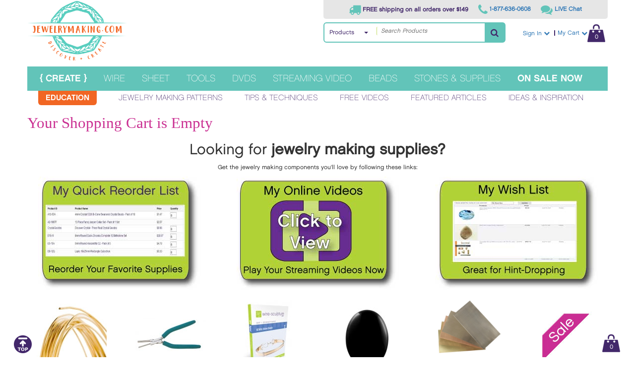

--- FILE ---
content_type: text/html;charset=UTF-8
request_url: https://www.jewelrymaking.com/index.php?pcsid=b05f7350561779ac65689d5f6cc85cdf&p=cart
body_size: 22534
content:

<?xml version="1.0" encoding="UTF-8" ?>
<!DOCTYPE html PUBLIC "-//W3C//DTD XHTML 1.0 Transitional//EN" "http://www.w3.org/TR/xhtml1/DTD/xhtml1-transitional.dtd">
<html lang="en">
<head>
	<meta name="_globalsign-domain-verification" content="8Z8YyinZNOPcATxjgu_URHrFtOqNz_FkPzHVh_VFDN" />
	<title>Jewelry Making Supplies | Instructions | Jewelry Making Tutorials</title>
	<meta name="description" content="Discover - Create, Jewelry Making Supplies and Tutorials - We carry a complete line of jewelry making tools, metal, jewelry wire, beads and cabochons. Check out our free online jewelry making videos and Jewelry Making Patterns &amp; Tutorials
" />
	<meta name="keywords" content="jewelry making supplies, jewelry making instructions, jewelry making ideas, jewelry making tutorials, jewelry making kits, jewelry making supplies, metal jewelry making, jewelry making tools, jewelry making projects,hand crafted jewelry" />
	<meta http-equiv="Content-Type" content="text/html;" charset="UTF-8" />
	<meta name="viewport" content="width=device-width, initial-scale=1, maximum-scale=1" />
	<meta name="ddm-page" content="cart" />
	<base href="https://www.jewelrymaking.com/" />
	<link rel="stylesheet" type="text/css" href="content/skins/flat/styles/base.css" />
	<link rel="stylesheet" type="text/css" href="content/skins/flat/styles/font-awesome.min.css" id="css-fa" />
	<link rel="stylesheet" type="text/css" href="content/skins/flat/styles/chalet.css" id="css-chalet" />
	<link rel="stylesheet" type="text/css" href="content/skins/flat/styles/skin.css" />
	<link rel="stylesheet" type="text/css" href="content/skins/flat/styles/MagicZoom.css" media="screen" />
	<link rel="stylesheet" type="text/css" href="content/skins/flat/styles/balloontip.css" />
	
	<link rel="stylesheet" type="text/css" href="content/skins/flat/styles/bootstrap.min.css" />
	<link rel="stylesheet" type="text/css" href="content/skins/flat/styles/jquery.mmenu.all.css" />
	
		
	<!-- Google Tag Manager -->
	<script>(function(w,d,s,l,i){w[l]=w[l]||[];w[l].push({'gtm.start':
	new Date().getTime(),event:'gtm.js'});var f=d.getElementsByTagName(s)[0],
	j=d.createElement(s),dl=l!='dataLayer'?'&l='+l:'';j.async=true;j.src=
	'https://www.googletagmanager.com/gtm.js?id='+i+dl;f.parentNode.insertBefore(j,f);
	})(window,document,'script','dataLayer','GTM-523CNRRL');</script>
	<!-- End Google Tag Manager -->
	
		
	<script type="text/javascript" src="content/skins/flat/javascript/jquery-1.9.1.min.js"></script>
	<script type="text/javascript" src="content/skins/flat/javascript/jquery.hoverIntent.js"></script>
	<script type="text/javascript" src="content/skins/flat/javascript/mz-packed.js"></script>
	<script type="text/javascript" src="content/skins/flat/javascript/balloon.js"></script>
	<script type="text/javascript" src="content/skins/flat/javascript/magicmagnify.js"></script>
	<script type="text/javascript" src="content/skins/flat/javascript/md5.js"></script>
	<script type="text/javascript" src="content/skins/flat/javascript/magicthumb-packed.js"></script>
	<script src="content/skins/flat/javascript/css_browser_selector.js" type="text/javascript"></script>
	<script type="text/javascript" src="content/skins/flat/javascript/skin.js"></script>
	
	<script type="text/javascript" src="content/skins/flat/javascript/bootstrap.min.js"></script>
	<script type="text/javascript" src="content/skins/flat/javascript/jquery.mmenu.all.js"></script>
	
	<link rel="stylesheet" href="content/skins/flat/styles/magicthumb.css" type="text/css" media="screen, projection">
	<script type="text/javascript" language="javascript"><!--
var msg_enter_numeric_product_quantity = 'Please enter valid product quantity!\nIt must be a numeric value.';
var msg_product_quantity_less = 'Product quantity is less as';
var msg_enter_min_valid_quantity = '(min order quantity).\nPlease enter valid product quantity!';
var msg_product_quantity_bigger = '(min order quantity).\nPlease enter valid product quantity!';
var msg_enter_valid_max_quantity = '(max order quantity).\nPlease enter valid product quantity!';
var msg_enter_valid_email = 'Please enter valid email address';
var msg_choose_min_1checkbox = 'Please choose at least one check box';
var msg_want_cancel_subscription = 'Do you really want to cancel your subscription?';
var msg_your_username = 'your username';
var msg_your_password = 'your password';
var msg_first_name = 'first name';
var msg_last_name = 'last name';
var msg_company_name = 'company name';
var msg_address_line1 = 'address line 1';
var msg_address_line2 = 'address line 2';
var msg_city_name = 'city name';
var msg_country = 'country';
var msg_select_usa_state = 'Please select USA state';
var msg_select_canada_province = 'Please select Canadian province';
var msg_select_province_state = 'Please select state or province';
var msg_custom_province_state = 'custom province/state';
var msg_zip_postal_code = 'zip/postal code';
var msg_phone_number = 'phone number';
var msg_email_address = 'email address';
var msg_username = 'username';
var msg_password = 'password';
var msg_password_confirmation = 'password confirmation';
var msg_read_terms_before_registration = 'Before registration please read our terms and conditions';
var msg_check_terms_and_conditions = 'Please confirm you are agree with our terms and conditions';
var msg_select_shipping_first = 'Please select shipping method first!';
var msg_name = 'name';
var msg_different_password_and_comfirmation = 'Password and confirmation are different!';
var msg_your_name = 'your name';
var msg_your_email_address = 'your email address';
var msg_your_friend_name = 'your friend\'s name';
var msg_your_friend_email_address = 'your friend\'s email address';
var msg_please_enter = 'Please enter';
var msg_to_continue_please_check = 'To continue, please check';
var msg_confirm_delete_item = 'Do you really want to delete selected item?';
var msg_confirm_empty_cart = 'Do you really want empty cart?';
var msg_number_of_items_exceeded_min = 'The number of items ordered exceeded the minimum allowed.\nPlease adjust the quantity of this order';
var msg_number_of_items_exceeded_max = 'The number of items ordered exceeded the maximum allowed.\nPlease adjust the quantity of this order';
var msg_number_of_items_exceed_inventory = 'We are sorry but this order will exceed our current inventory for this product.\nPlease adjust the quantity of this order';
var msg_incorrect_shipping_address = 'We do not shipping to the country you have entered as your billing address.\nPlease uncheck \"Shipping address is the same as billing\" or select different country';
var msg_confirm_delete_shipping_address = 'Do you really want to delete selected address?';
var msg_confirm_delete_wishlist = 'Do you really want to delete selected wish list?';
var msg_confirm_delete_wishlist_product = 'Do you really want to delete selected product from wish list?';
var msg_enterWishlistName = 'wish list name';
var msg_please_enter_zip_code = 'Please enter zip code first';
var msg_select_state_or_province = 'Please select...';
--></script>		<script>var psMetaVer = '1.1.1'; var psMetaID = '0'; var psMetaIsManu = false;</script>
	<script type="text/javascript">
		<!--
		var site_http_url = "https://www.jewelrymaking.com";
		var site_https_url = "https://www.jewelrymaking.com";
		var site_dinamic_url = "https://www.jewelrymaking.com/index.php?pcsid=b05f7350561779ac65689d5f6cc85cdf&";
		var site_skin_images = "content/skins/flat/images";
		var skin_images = "content/skins/flat/images";
		var CartDeleteItemUrl = 'https://www.jewelrymaking.com/index.php?pcsid=b05f7350561779ac65689d5f6cc85cdf&oa=RemoveItem';
		var CartEmptyUrl = 'https://www.jewelrymaking.com/index.php?pcsid=b05f7350561779ac65689d5f6cc85cdf&oa=ClearItems';
		var orderItemsCount = 0;
		var urlLogout = "https://www.jewelrymaking.com/index.php?pcsid=b05f7350561779ac65689d5f6cc85cdf&ua=user_logout";
		var USER_DELETE_ADDRESS = "DeleteShippingAddress";
		var product_may_be_added = true;
		
		var site_base_url = "https://www.jewelrymaking.com/";
		var global_https_url = "https://www.jewelrymaking.com";
		var site_admin_url = "";
		var skin_name = "flat";
		var cartVersion = '362';
		var auth_ok = false;
		var login_ok = false;
		-->
	</script>
	<script type="text/javascript" src="content/skins/flat/javascript/validators.js"></script>
	<script type="text/javascript" src="content/skins/flat/javascript/common.js"></script>

	<!-- customer reviews mod - start -->
	<script type="text/javascript" src="customerreviews/js/customerreviews.js"></script>
	<!-- customer reviews mod - end -->

	<script type="text/javascript" src="content/skins/flat/javascript/jquery.lightbox-0.5.js"></script>
	<script type="text/javascript" src="content/skins/flat/javascript/PageCurlProv2.js"></script>
		<script type="text/javascript">
var xajaxRequestUri="index.php?process_ajax_request=true";
var xajaxDebug=false;
var xajaxStatusMessages=false;
var xajaxWaitCursor=true;
var xajaxDefinedGet=0;
var xajaxDefinedPost=1;
var xajaxLoaded=false;
function xajax_processAjaxAction(){return xajax.call("processAjaxAction", arguments, 1);}
	</script>
	<script type="text/javascript" src="content/ajax/xajax_js/xajax.js"></script>
	<script type="text/javascript">
window.setTimeout(function () { if (!xajaxLoaded) { alert('Error: the xajax Javascript file could not be included. Perhaps the URL is incorrect?\nURL: content/ajax/xajax_js/xajax.js'); } }, 6000);
	</script>

	<script type="text/javascript" src="https://apis.google.com/js/plusone.js"></script>
	
			<script type="text/javascript">
			  var _gaq = _gaq || [];
			  _gaq.push(['_setAccount', 'UA-6608555-1']);
			  _gaq.push(['_setDomainName', 'wire-sculpture.com']);
			  _gaq.push(['_trackPageview']);

			  (function() {
				var ga = document.createElement('script');
				ga.type = 'text/javascript';
				ga.async = true;
				ga.src = ('https:' == document.location.protocol ? 'https://ssl' : 'http://www') + '.google-analytics.com/ga.js';
				var s = document.getElementsByTagName('script')[0];
				s.parentNode.insertBefore(ga, s);
			  })();
			</script>
	
	<script type="text/javascript" src="https://analytics.jewelrymaking.com/a04e305e-1878-4f1e-a171-f9d9b4587512/install.js"></script>
</head>
<body class="page pagetype-cart">

	<!-- ================================ GOOGLE TAG MGR - start -->
	<!-- Google Tag Manager (noscript) -->
	<noscript><iframe src="https://www.googletagmanager.com/ns.html?id=GTM-523CNRRL"
	height="0" width="0" style="display:none;visibility:hidden"></iframe></noscript>
	<!-- End Google Tag Manager (noscript) -->
	<!-- ================================ GOOGLE TAG MGR - end -->
	
	<style>
	
	
	/* whole "main" menu background color */
	#mobile-main-menu {
		background-color: #42296A;
	}
	
	/* "main" menu titles color */
	#mobile-main-menu .mm-opened .mm-navbar .mm-title {
		color: #FFFFFF;
	}
	
	/* "main" menu borders color */
	#mobile-main-menu .mm-listview>li, 
	#mobile-main-menu .mm-listview>li .mm-next, 
	#mobile-main-menu .mm-listview>li .mm-next:before, 
	#mobile-main-menu .mm-listview>li:after {
		border-color: #594281;
	}
	
	/* "main" menu option arrows */
	#mobile-main-menu .mm-opened .mm-listview>li .mm-next:after {
		border-color: rgba(255, 255, 255, .3);
	}
	
	/* "main" menu title arrows */
	#mobile-main-menu .mm-menu .mm-btn:after,
	
	#mobile-education-menu .mm-opened .mm-navbar .mm-title {
		color: #000000;
	}
	
	.mm-menu .mm-btn:before {
		border-color: rgba(255, 255, 255, .3);
	}
	
	.options-green {
		/*background-color: #768E20;*/
		background-color: #B0D136;
		color: #000000;
	}
	
	.options-pink {
		background-color: #BA408F;
	}
	
	
</style>

<nav id="mobile-main-menu" style="display: none;">
	<div>
		<form action="https://www.jewelrymaking.com/index.php?pcsid=b05f7350561779ac65689d5f6cc85cdf&" method="get">
			<div>
				<input type="search" name="search_str" value="" maxlength="256" placeholder="Search Products" style="width: 80%;"  />
				<input type="hidden" name="p" value="catalog" />
				<input type="hidden" name="mode" value="search" />
				<input type="hidden" name="search_in" value="all" />
				<input type="hidden" name="search_type" value="Products" />
				<input type="submit" value="go" style="width: 18%; border: 1px solid #999999;" />
			</div>
		</form>
		<ul style="text-transform: uppercase; color: #FFFFFF;">
			<li class="options-pink"><a href="index.php?">HOME</a></li>
			<li class="options-pink">
				<a href="https://www.jewelrymaking.com/index.php?pcsid=b05f7350561779ac65689d5f6cc85cdf&p=cart">My Cart: 0 Items <span class="order-total-amount">($0.00)</span></a>
			</li>
						
							<li><a href="https://www.jewelrymaking.com/jewelry-wire-1.html">WIRE</a>
					<ul style=" color: #FFFFFF;">
								
	
			<li><a href="https://www.jewelrymaking.com/sterling-silver-wire-1.html">STERLING SILVER</a>
					<ul style=" color: #FFFFFF;">
								
	
		<li><a href="https://www.jewelrymaking.com/sterling-silver-wire-round-1.html">ROUND WIRE</a>
			</li>
			<li><a href="https://www.jewelrymaking.com/sterling-silver-wire-square-1.html">SQUARE WIRE</a>
			</li>
			<li><a href="https://www.jewelrymaking.com/sterling-silver-wire-half-round-1.html">HALF ROUND WIRE</a>
			</li>
	
			</ul>
			</li>
			<li><a href="https://www.jewelrymaking.com/argentium-wire-1.html">ARGENTIUM SILVER</a>
					<ul style=" color: #FFFFFF;">
								
	
		<li><a href="https://www.jewelrymaking.com/argentium-wire-round-1.html">ROUND WIRE</a>
			</li>
			<li><a href="https://www.jewelrymaking.com/argentium-wire-square-1.html">SQUARE WIRE</a>
			</li>
			<li><a href="https://www.jewelrymaking.com/argentium-wire-half-round-1.html">HALF ROUND WIRE</a>
			</li>
	
			</ul>
			</li>
			<li><a href="https://www.jewelrymaking.com/gold-filled-wire-1.html">14/20 GOLD FILLED</a>
					<ul style=" color: #FFFFFF;">
								
	
		<li><a href="https://www.jewelrymaking.com/round-gold-wire-1.html">ROUND WIRE</a>
			</li>
			<li><a href="https://www.jewelrymaking.com/square-gold-wire-1.html">SQUARE WIRE</a>
			</li>
			<li><a href="https://www.jewelrymaking.com/half-round-gold-wire-1.html">HALF ROUND WIRE</a>
			</li>
	
			</ul>
			</li>
										<li><a href="https://www.jewelrymaking.com/rose-gold-wire-1.html">ROSE GOLD FILLED</a>
					<ul style=" color: #FFFFFF;">
								
	
		<li><a href="https://www.jewelrymaking.com/rose-gold-wire-round-1.html">ROUND WIRE</a>
			</li>
			<li><a href="https://www.jewelrymaking.com/rose-gold-wire-square-1.html">SQUARE WIRE</a>
			</li>
			<li><a href="https://www.jewelrymaking.com/rose-gold-wire-half-round-1.html">HALF ROUND WIRE</a>
			</li>
	
			</ul>
			</li>
					<li><a href="https://www.jewelrymaking.com/copper-jewelry-wire-1.html">COPPER</a>
					<ul style=" color: #FFFFFF;">
								
	
		<li><a href="https://www.jewelrymaking.com/round-copper-wire-1.html">ROUND WIRE</a>
			</li>
			<li><a href="https://www.jewelrymaking.com/square-copper-wire-1.html">SQUARE WIRE</a>
			</li>
			<li><a href="https://www.jewelrymaking.com/half-round-copper-wire-1.html">HALF ROUND WIRE</a>
			</li>
	
			</ul>
			</li>
			<li><a href="https://www.jewelrymaking.com/red-brass-jewelry-wire-1.html">RED BRASS</a>
					<ul style=" color: #FFFFFF;">
								
	
		<li><a href="https://www.jewelrymaking.com/round-red-brass-wire-1.html">ROUND WIRE</a>
			</li>
			<li><a href="https://www.jewelrymaking.com/square-red-brass-wire-1.html">SQUARE WIRE</a>
			</li>
			<li><a href="https://www.jewelrymaking.com/half-round-red-brass-wire-1.html">HALF ROUND WIRE</a>
			</li>
	
			</ul>
			</li>
			<li><a href="https://www.jewelrymaking.com/yellow-brass-jewelry-wire-1.html">YELLOW BRASS</a>
					<ul style=" color: #FFFFFF;">
								
	
		<li><a href="https://www.jewelrymaking.com/round-yellow-brass-wire-1.html">ROUND WIRE</a>
			</li>
			<li><a href="https://www.jewelrymaking.com/square-yellow-brass-wire-1.html">SQUARE WIRE</a>
			</li>
			<li><a href="https://www.jewelrymaking.com/half-round-yellow-brass-wire-1.html">HALF ROUND WIRE</a>
			</li>
	
			</ul>
			</li>
			<li><a href="https://www.jewelrymaking.com/nickel-silver-wire-1.html">NICKEL SILVER</a>
					<ul style=" color: #FFFFFF;">
								
	
		<li><a href="https://www.jewelrymaking.com/nickel-silver-wire-round-1.html">NICKEL SILVER ROUND WIRE</a>
			</li>
			<li><a href="https://www.jewelrymaking.com/nickel-silver-wire-square-1.html">NICKEL SILVER SQUARE WIRE</a>
			</li>
			<li><a href="https://www.jewelrymaking.com/nickel-silver-wire-half-round-1.html">NICKEL SILVER HALF ROUND WIRE</a>
			</li>
	
			</ul>
			</li>
			<li><a href="https://www.jewelrymaking.com/silver-plated-copper-craft-wire-1.html">SILVER PLATED COPPER CRAFT</a>
					<ul style=" color: #FFFFFF;">
								
	
		<li><a href="https://www.jewelrymaking.com/shop-color-1.html">SHOP BY COLOR</a>
			</li>
			<li><a href="https://www.jewelrymaking.com/shop-gauge-1.html">SHOP BY GAUGE</a>
			</li>
			<li><a href="https://www.jewelrymaking.com/sp-craft-wire-shape-1.html">SHOP BY SHAPE</a>
			</li>
	
			</ul>
			</li>
			<li><a href="https://www.jewelrymaking.com/enameled-craft-wire-1.html">ENAMELED CRAFT</a>
					<ul style=" color: #FFFFFF;">
								
	
		<li><a href="https://www.jewelrymaking.com/shop-by-color-1.html">SHOP BY COLOR</a>
			</li>
			<li><a href="https://www.jewelrymaking.com/shop-by-gauge-1.html">SHOP BY GAUGE</a>
			</li>
			<li><a href="https://www.jewelrymaking.com/enameled-shape-1.html">SHOP BY SHAPE</a>
			</li>
	
			</ul>
			</li>
			<li><a href="https://www.jewelrymaking.com/aluminum-jewelry-wire-1.html">ALUMINUM</a>
					<ul style=" color: #FFFFFF;">
								
	
		<li><a href="https://www.jewelrymaking.com/enameled-aluminum-wire-1.html">ENAMELED ALUMINUM WIRE</a>
			</li>
			<li><a href="https://www.jewelrymaking.com/anodized-aluminum-wire-1.html">ANODIZED ALUMINUM WIRE</a>
			</li>
	
			</ul>
			</li>
				<li><a href="https://www.jewelrymaking.com/base-metal-craft-wire-1.html">UNCOATED BASE METAL CRAFT WIRE</a>
					<ul style=" color: #FFFFFF;">
								
	
		<li><a href="https://www.jewelrymaking.com/uncoated-copper-craft-wire-1.html">UNCOATED COPPER</a>
			</li>
			<li><a href="https://www.jewelrymaking.com/uncoated-gold-tone-brass-craft-wire-1.html">UNCOATED GOLD TONE BRASS</a>
			</li>
			<li><a href="https://www.jewelrymaking.com/uncoated-nickel-silver-craft-wire-1.html">UNCOATED NICKEL SILVER</a>
			</li>
			<li><a href="https://www.jewelrymaking.com/uncoated-stainless-steel-craft-wire-1.html">UNCOATED STAINLESS STEEL</a>
			</li>
			<li><a href="https://www.jewelrymaking.com/uncoated-tinned-copper-craft-wire-1.html">UNCOATED TINNED COPPER</a>
			</li>
			<li><a href="https://www.jewelrymaking.com/uncoated-yellow-brass-craft-wire-1.html">UNCOATED YELLOW BRASS</a>
			</li>
			<li><a href="https://www.jewelrymaking.com/memory-wire-1.html">MEMORY WIRE</a>
			</li>
	
			</ul>
			</li>
			<li><a href="https://www.jewelrymaking.com/bezel-wire-1.html">BEZEL WIRE</a>
					<ul style=" color: #FFFFFF;">
								
	
		<li><a href="https://www.jewelrymaking.com/precious-metal-bezel-wire-1.html">PRECIOUS METAL BEZEL WIRE</a>
			</li>
			<li><a href="https://www.jewelrymaking.com/base-metal-bezel-wire-1.html">BASE METAL BEZEL WIRE</a>
			</li>
	
			</ul>
			</li>
			<li><a href="https://www.jewelrymaking.com/base-metal-pattern-wire-1.html">BASE METAL PATTERN WIRE</a>
					<ul style=" color: #FFFFFF;">
								
	
		<li><a href="https://www.jewelrymaking.com/copper-pattern-wire-1.html">COPPER PATTERN WIRE</a>
			</li>
			<li><a href="https://www.jewelrymaking.com/nickel-silver-pattern-wire-1.html">NICKEL SILVER PATTERN WIRE</a>
			</li>
			<li><a href="https://www.jewelrymaking.com/red-brass-pattern-wire-1.html">RED BRASS PATTERN WIRE</a>
			</li>
	
			</ul>
			</li>
			<li><a href="https://www.jewelrymaking.com/shop-jewelry-wire-by-gauge-1.html">SHOP BY GAUGE</a>
					<ul style=" color: #FFFFFF;">
								
	
		<li><a href="https://www.jewelrymaking.com/two-gauge-1.html">2 GAUGE</a>
			</li>
			<li><a href="https://www.jewelrymaking.com/four-gauge-1.html">4 GAUGE</a>
			</li>
			<li><a href="https://www.jewelrymaking.com/six-gauge-1.html">6 GAUGE</a>
			</li>
			<li><a href="https://www.jewelrymaking.com/8-gauge-jewelry-wire-1.html">8 GAUGE</a>
			</li>
			<li><a href="https://www.jewelrymaking.com/10-gauge-jewelry-wire-1.html">10 GAUGE</a>
			</li>
			<li><a href="https://www.jewelrymaking.com/12-gauge-jewelry-wire-1.html">12 GAUGE</a>
			</li>
			<li><a href="https://www.jewelrymaking.com/14-gauge-jewelry-wire-1.html">14 GAUGE</a>
			</li>
			<li><a href="https://www.jewelrymaking.com/16-gauge-jewelry-wire-1.html">16 GAUGE</a>
			</li>
			<li><a href="https://www.jewelrymaking.com/18-gauge-jewelry-wire-1.html">18 GAUGE</a>
			</li>
			<li><a href="https://www.jewelrymaking.com/19-gauge-1.html">19 GAUGE</a>
			</li>
			<li><a href="https://www.jewelrymaking.com/20-gauge-jewelry-wire-1.html">20 GAUGE</a>
			</li>
			<li><a href="https://www.jewelrymaking.com/21-gauge-jewelry-wire-1.html">21 GAUGE</a>
			</li>
			<li><a href="https://www.jewelrymaking.com/22-gauge-jewelry-wire-1.html">22 GAUGE</a>
			</li>
			<li><a href="https://www.jewelrymaking.com/24-gauge-jewelry-wire-1.html">24 GAUGE</a>
			</li>
			<li><a href="https://www.jewelrymaking.com/26-gauge-jewelry-wire-1.html">26 GAUGE</a>
			</li>
			<li><a href="https://www.jewelrymaking.com/28-gauge-jewelry-wire-1.html">28 GAUGE</a>
			</li>
			<li><a href="https://www.jewelrymaking.com/30-gauge-jewelry-wire-1.html">30 GAUGE</a>
			</li>
			<li><a href="https://www.jewelrymaking.com/32-gauge-jewelry-wire-1.html">32 GAUGE</a>
			</li>
			<li><a href="https://www.jewelrymaking.com/34-gauge-jewelry-wire-1.html">34 GAUGE</a>
			</li>
	
			</ul>
			</li>
	
			</ul>
			</li>
			<li><a href="https://www.jewelrymaking.com/metal-sheet-and-blanks-1.html">SHEET</a>
					<ul style=" color: #FFFFFF;">
								
	
		<li><a href="https://www.jewelrymaking.com/Jewelry-Making-Sheet-Metal-1.html">SHEET METAL</a>
					<ul style=" color: #FFFFFF;">
								
	
		<li><a href="https://www.jewelrymaking.com/silver-filled-sheet-1.html">SILVER FILLED SHEET</a>
			</li>
			<li><a href="https://www.jewelrymaking.com/Sterling-Silver-Sheet-Metal-1.html">STERLING SILVER SHEET</a>
			</li>
			<li><a href="https://www.jewelrymaking.com/argentium-silver-sheet-1.html">ARGENTIUM SILVER SHEET</a>
			</li>
			<li><a href="https://www.jewelrymaking.com/fine-silver-sheet-1.html">FINE SILVER SHEET</a>
			</li>
			<li><a href="https://www.jewelrymaking.com/copper-sheet-1.html">COPPER SHEET</a>
			</li>
			<li><a href="https://www.jewelrymaking.com/red-brass-sheet-1.html">RED BRASS SHEET</a>
			</li>
			<li><a href="https://www.jewelrymaking.com/nickel-silver-sheet-1.html">NICKEL SILVER SHEET</a>
			</li>
			<li><a href="https://www.jewelrymaking.com/gold-filled-sheet-1.html">GOLD FILLED SHEET</a>
			</li>
			<li><a href="https://www.jewelrymaking.com/rose-gold-sheet-1.html">ROSE GOLD SHEET</a>
			</li>
	
			</ul>
			</li>
			<li><a href="https://www.jewelrymaking.com/metal-blanks-shapes-for-jewelry-making-1.html">METAL BLANKS</a>
					<ul style=" color: #FFFFFF;">
								
	
		<li><a href="https://www.jewelrymaking.com/brass-shapes-1.html">BRASS</a>
			</li>
			<li><a href="https://www.jewelrymaking.com/copper-shapes-1.html">COPPER</a>
			</li>
			<li><a href="https://www.jewelrymaking.com/nickel-silver-shapes-1.html">NICKEL SILVER</a>
			</li>
				<li><a href="https://www.jewelrymaking.com/sterling-silver-filled-shapes-1.html">STERLING SILVER FILLED</a>
			</li>
	
			</ul>
			</li>
	
			</ul>
			</li>
			<li><a href="https://www.jewelrymaking.com/jewelry-making-tools-1.html">TOOLS</a>
					<ul style=" color: #FFFFFF;">
								
	
		<li><a href="https://www.jewelrymaking.com/shop-jewelry-tools-brands-1.html">SHOP TOOLS BY BRAND</a>
					<ul style=" color: #FFFFFF;">
								
	
		<li><a href="https://www.jewelrymaking.com/arkansas-stone-1.html">ARKANSAS STONE</a>
			</li>
			<li><a href="https://www.jewelrymaking.com/euro-tool-1.html">EURO TOOL</a>
			</li>
			<li><a href="https://www.jewelrymaking.com/lindstrom-jewelry-pliers-1.html">LINDSTROM</a>
			</li>
			<li><a href="https://www.jewelrymaking.com/lortone-1.html">LORTONE</a>
			</li>
			<li><a href="https://www.jewelrymaking.com/miland-tools-1.html">MILAND</a>
			</li>
			<li><a href="https://www.jewelrymaking.com/optivisor-1.html">OPTIVISOR</a>
			</li>
			<li><a href="https://www.jewelrymaking.com/sunshine-1.html">SUNSHINE</a>
			</li>
			<li><a href="https://www.jewelrymaking.com/swanstrom-1.html">SWANSTROM</a>
			</li>
			<li><a href="https://www.jewelrymaking.com/wig-jig-1.html">WIG JIG</a>
			</li>
			<li><a href="https://www.jewelrymaking.com/wire-sculpture-1.html">WIRE-SCULPTURE</a>
			</li>
			<li><a href="https://www.jewelrymaking.com/wubbers-1.html">WUBBERS</a>
			</li>
			<li><a href="https://www.jewelrymaking.com/xuron-1.html">XURON</a>
			</li>
	
			</ul>
			</li>
			<li><a href="https://www.jewelrymaking.com/additional-tools-1.html">ADDITIONAL TOOLS</a>
					<ul style=" color: #FFFFFF;">
								
	
		<li><a href="https://www.jewelrymaking.com/casting-supplies-1.html">CASTING SUPPLIES</a>
			</li>
			<li><a href="https://www.jewelrymaking.com/enameli-tools-1.html">ENAMELING TOOLS</a>
			</li>
			<li><a href="https://www.jewelrymaking.com/EnCapture-Artisan-Concrete-1.html">ENCAPTURE CONCRETE</a>
			</li>
			<li><a href="https://www.jewelrymaking.com/jewelry-glue-and-adhesive-1.html">GLUES, TAPE, AND ADHESIVES</a>
			</li>
			<li><a href="https://www.jewelrymaking.com/jewelers-magnifier-loupe-1.html">MAGNIFYING TOOLS AND LIGHTS</a>
			</li>
			<li><a href="https://www.jewelrymaking.com/safety-1.html">SAFETY</a>
			</li>
			<li><a href="https://www.jewelrymaking.com/sharpening-stones-1.html">SHARPENING STONES</a>
			</li>
			<li><a href="https://www.jewelrymaking.com/jewelry-stamp-and-jewelry-tags-1.html">STAMPS</a>
			</li>
			<li><a href="https://www.jewelrymaking.com/testers-1.html">TESTERS</a>
			</li>
			<li><a href="https://www.jewelrymaking.com/tweezers-1.html">TWEEZERS</a>
			</li>
	
			</ul>
			</li>
				<li><a href="https://www.jewelrymaking.com/beading-1.html">BEADING</a>
					<ul style=" color: #FFFFFF;">
								
	
		<li><a href="https://www.jewelrymaking.com/bead-and-jewelry-containers-1.html">BEAD AND GEMSTONE CONTAINERS</a>
			</li>
			<li><a href="https://www.jewelrymaking.com/bead-reamers-beading-supplies-1.html">BEAD REAMERS</a>
			</li>
			<li><a href="https://www.jewelrymaking.com/beading-boards-beading-supplies-1.html">BEADING BOARDS</a>
			</li>
			<li><a href="https://www.jewelrymaking.com/beading-tools-1.html">BEADING TOOLS</a>
			</li>
			<li><a href="https://www.jewelrymaking.com/bead-wire-1.html">BEADING WIRE</a>
			</li>
			<li><a href="https://www.jewelrymaking.com/knotting-tools-beading-supplies-1.html">KNOTTING TOOLS</a>
			</li>
			<li><a href="https://www.jewelrymaking.com/jewelry-scissors-1.html">SCISSORS/NIPPERS</a>
			</li>
	
			</ul>
			</li>
			<li><a href="https://www.jewelrymaking.com/bench-tools-1.html">BENCH TOOLS</a>
					<ul style=" color: #FFFFFF;">
								
	
		<li><a href="https://www.jewelrymaking.com/jewelry-anvils-and-blocks-1.html">ANVILS AND BLOCKS</a>
			</li>
			<li><a href="https://www.jewelrymaking.com/dapping-tools-1.html">DAPPING</a>
			</li>
				<li><a href="https://www.jewelrymaking.com/drawplates-1.html">DRAW PLATES</a>
			</li>
			<li><a href="https://www.jewelrymaking.com/drills-1.html">DRILLS</a>
			</li>
			<li><a href="https://www.jewelrymaking.com/jewelry-file-1.html">FILES</a>
			</li>
			<li><a href="https://www.jewelrymaking.com/jewelry-gauge-1.html">GAUGES</a>
			</li>
			<li><a href="https://www.jewelrymaking.com/jewelry-hammer-1.html">HAMMERS</a>
			</li>
			<li><a href="https://www.jewelrymaking.com/jewelry-table-vise-1.html">HOLDERS AND VISES</a>
			</li>
			<li><a href="https://www.jewelrymaking.com/jewelers-saw-and-blades-1.html">JEWELRY SAWS AND BLADES</a>
			</li>
			<li><a href="https://www.jewelrymaking.com/jewelry-mandrel-1.html">MANDRELS</a>
			</li>
			<li><a href="https://www.jewelrymaking.com/mats-1.html">MATS</a>
			</li>
			<li><a href="https://www.jewelrymaking.com/rolling-mill-1.html">ROLLING MILL</a>
			</li>
			<li><a href="https://www.jewelrymaking.com/jewelry-burnishers-1.html">STONE SETTING</a>
			</li>
			<li><a href="https://www.jewelrymaking.com/jewelery-torches-and-soldering-irons-1.html">TORCHES AND SOLDERING</a>
			</li>
			<li><a href="https://www.jewelrymaking.com/jewelers-work-bench-1.html">WORK STATION</a>
			</li>
	
			</ul>
			</li>
					<li><a href="https://www.jewelrymaking.com/finishing-polishing-1.html">FINISHING AND POLISHING</a>
					<ul style=" color: #FFFFFF;">
								
	
		<li><a href="https://www.jewelrymaking.com/brushes-and-buffs-1.html">BRUSHES AND BUFFS</a>
			</li>
			<li><a href="https://www.jewelrymaking.com/cleaning-and-polishing-1.html">CLEANING AND POLISHING</a>
			</li>
			<li><a href="https://www.jewelrymaking.com/rotary-tools-and-rotary-tool-accessories-1.html">ROTARY TOOLS AND ACCESSORIES</a>
			</li>
	
			</ul>
			</li>
				<li><a href="https://www.jewelrymaking.com/jewelry-micro-welders-1.html">JEWELRY MICRO WELDERS</a>
			</li>
			<li><a href="https://www.jewelrymaking.com/pliers-punchs-cutters-1.html">PLIERS, PUNCHES &AMP; CUTTERS</a>
					<ul style=" color: #FFFFFF;">
								
	
		<li><a href="https://www.jewelrymaking.com/cases-and-stands-1.html">CASES AND STANDS</a>
			</li>
			<li><a href="https://www.jewelrymaking.com/sheet-metal-hole-punch-1.html">HOLE PUNCHES</a>
			</li>
			<li><a href="https://www.jewelrymaking.com/jewelry-pliers-1.html">PLIERS</a>
			</li>
			<li><a href="https://www.jewelrymaking.com/sheet-metal-cutters-1.html">SHEET METAL CUTTERS</a>
			</li>
	
			</ul>
			</li>
			<li><a href="https://www.jewelrymaking.com/jewelry-making-tool-kits-1.html">TOOL KITS</a>
			</li>
				<li><a href="https://www.jewelrymaking.com/wire-tools-1.html">WIRE TOOLS</a>
					<ul style=" color: #FFFFFF;">
								
	
		<li><a href="https://www.jewelrymaking.com/wire-jewelry-jig-1.html">JIGS</a>
			</li>
				<li><a href="https://www.jewelrymaking.com/jewelry-wire-cutters-1.html">WIRE CUTTERS</a>
			</li>
			<li><a href="https://www.jewelrymaking.com/wire-twisters-1.html">WIRE TWISTERS</a>
			</li>
	
			</ul>
			</li>
	
			</ul>
			</li>
			<li><a href="https://www.jewelrymaking.com/jewelry-making-dvds-1.html">DVDS</a>
					<ul style=" color: #FFFFFF;">
								
	
		
			</ul>
			</li>
											<li><a href="https://www.jewelrymaking.com/Streaming-Video-1.html">STREAMING VIDEO</a>
			</li>
					<li><a href="https://www.jewelrymaking.com/beads-1.html">BEADS</a>
					<ul style=" color: #FFFFFF;">
								
	
		<li><a href="https://www.jewelrymaking.com/Handmade-Venetian-Glass-Beads-1.html">HANDMADE VENETIAN GLASS BEADS</a>
					<ul style=" color: #FFFFFF;">
								
	
		<li><a href="https://www.jewelrymaking.com/Diamond-Shape-Venetian-Glass-Beads-1.html">DIAMOND</a>
			</li>
			<li><a href="https://www.jewelrymaking.com/Disc-Shape-Venetian-Glass-Beads-1.html">DISC</a>
			</li>
			<li><a href="https://www.jewelrymaking.com/Heart-Shape-Venetian-Glass-Beads-1.html">HEART</a>
			</li>
			<li><a href="https://www.jewelrymaking.com/Lentil-Shape-Venetian-Glass-Beads-1.html">LENTIL</a>
			</li>
			<li><a href="https://www.jewelrymaking.com/Melon-Shape-Venetian-Glass-Beads-1.html">MELON</a>
			</li>
			<li><a href="https://www.jewelrymaking.com/Nugget-Shape-Venetian-Glass-Beads-1.html">NUGGET</a>
			</li>
			<li><a href="https://www.jewelrymaking.com/Oval-Shape-Venetian-Glass-Beads-1.html">OVAL</a>
			</li>
			<li><a href="https://www.jewelrymaking.com/Rectangle-Shape-Venetian-Glass-Beads-1.html">RECTANGLE</a>
			</li>
			<li><a href="https://www.jewelrymaking.com/Round-Shape-Venetian-Glass-Beads-1.html">ROUND</a>
			</li>
			<li><a href="https://www.jewelrymaking.com/Square-Shape-Venetian-Glass-Beads-1.html">SQUARE</a>
			</li>
			<li><a href="https://www.jewelrymaking.com/Teardrop-Shape-Venetian-Glass-Beads-1.html">TEARDROP</a>
			</li>
			<li><a href="https://www.jewelrymaking.com/Triangle-Shape-Venetian-Glass-Beads-1.html">TRIANGLE</a>
			</li>
	
			</ul>
			</li>
			<li><a href="https://www.jewelrymaking.com/gemstone-beads-1.html">SHOP BY GEMSTONE</a>
					<ul style=" color: #FFFFFF;">
								
	
		<li><a href="https://www.jewelrymaking.com/blue-crazy-lace-agate-gemstone-beads-1.html">AGATE - BLUE CRAZY LACE</a>
			</li>
			<li><a href="https://www.jewelrymaking.com/blue-lace-agate-gemstone-beads-1.html">AGATE - BLUE LACE</a>
			</li>
			<li><a href="https://www.jewelrymaking.com/agate-gemstone-beads-1.html">AGATE - NEW BRAZILIAN</a>
			</li>
			<li><a href="https://www.jewelrymaking.com/pink-crazy-lace-agate-gemstone-beads-1.html">AGATE - PINK CRAZY LACE</a>
			</li>
			<li><a href="https://www.jewelrymaking.com/purple-crazy-lace-agate-gemstone-beads-1.html">AGATE - PURPLE CRAZY LACE</a>
			</li>
			<li><a href="https://www.jewelrymaking.com/rainforest-agate-gemstone-beads-1.html">AGATE - RAINFOREST</a>
			</li>
			<li><a href="https://www.jewelrymaking.com/turritella-agate-gemstone-beads-1.html">AGATE - TURRITELLA</a>
			</li>
			<li><a href="https://www.jewelrymaking.com/amethyst-gemstone-beads-1.html">AMETHYST</a>
			</li>
			<li><a href="https://www.jewelrymaking.com/dog-teeth-amethyst-gemstone-beads-1.html">AMETHYST - DOG TEETH</a>
			</li>
				<li><a href="https://www.jewelrymaking.com/blue-apatite-gemstone-beads-1.html">APATITE - BLUE</a>
			</li>
				<li><a href="https://www.jewelrymaking.com/bronzite-gemstone-beads-1.html">BRONZITE</a>
			</li>
			<li><a href="https://www.jewelrymaking.com/new-carnelian-gemstone-beads-1.html">CARNELIAN</a>
			</li>
			<li><a href="https://www.jewelrymaking.com/carnelian-gemstone-beads-1.html">CARNELIAN - MATTE</a>
			</li>
			<li><a href="https://www.jewelrymaking.com/cats-eye-gemstone-beads-1.html">CAT'S EYE</a>
			</li>
			<li><a href="https://www.jewelrymaking.com/chrysocolla-gemstone-beads-1.html">CHRYSOCOLLA</a>
			</li>
			<li><a href="https://www.jewelrymaking.com/dumortierite-gemstone-beads-1.html">DUMORTIERITE</a>
			</li>
			<li><a href="https://www.jewelrymaking.com/purple-dumortierite-beads-1.html">DUMORTIERITE - PURPLE</a>
			</li>
			<li><a href="https://www.jewelrymaking.com/blue-goldstone-gemstone-beads-1.html">GOLDSTONE - BLUE</a>
			</li>
			<li><a href="https://www.jewelrymaking.com/goldstone-gemstone-beads-1.html">GOLDSTONE - BROWN</a>
			</li>
			<li><a href="https://www.jewelrymaking.com/green-goldstone-gemstone-beads-1.html">GOLDSTONE - GREEN</a>
			</li>
			<li><a href="https://www.jewelrymaking.com/hematite-gemstone-beads-1.html">HEMATITE</a>
			</li>
			<li><a href="https://www.jewelrymaking.com/jade-gemstone-beads-1.html">JADE</a>
			</li>
			<li><a href="https://www.jewelrymaking.com/new-burma-jade-gemstone-beads-1.html">JADE - NEW BURMA</a>
			</li>
			<li><a href="https://www.jewelrymaking.com/west-african-jade-beads-1.html">JADE - WEST AFRICAN</a>
			</li>
			<li><a href="https://www.jewelrymaking.com/yellow-jade-beads-1.html">JADE - YELLOW</a>
			</li>
				<li><a href="https://www.jewelrymaking.com/apple-jasper-beads-1.html">JASPER - APPLE</a>
			</li>
			<li><a href="https://www.jewelrymaking.com/black-silver-leaf-jasper-beads-1.html">JASPER - BLACK SILVER LEAF</a>
			</li>
			<li><a href="https://www.jewelrymaking.com/dragons-blood-jasper-gemstone-beads-1.html">JASPER - DRAGONS BLOOD</a>
			</li>
			<li><a href="https://www.jewelrymaking.com/green-brecciated-jasper-gemstone-beads-1.html">JASPER - GREEN BRECCIATED</a>
			</li>
			<li><a href="https://www.jewelrymaking.com/imperial-jasper-gemstone-beads-1.html">JASPER - IMPERIAL</a>
			</li>
			<li><a href="https://www.jewelrymaking.com/iron-zebra-jasper-gemstone-beads-1.html">JASPER - IRON ZEBRA</a>
			</li>
			<li><a href="https://www.jewelrymaking.com/mexican-red-snowflake-jasper-gemstone-beads-1.html">JASPER - MEXICAN RED SNOWFLAKE</a>
			</li>
			<li><a href="https://www.jewelrymaking.com/noreena-jasper-gemstone-beads-1.html">JASPER - NOREENA</a>
			</li>
			<li><a href="https://www.jewelrymaking.com/picasso-jasper-gemstone-beads-1.html">JASPER - PICASSO</a>
			</li>
			<li><a href="https://www.jewelrymaking.com/picture-jasper-gemstone-beads-1.html">JASPER - PICTURE</a>
			</li>
			<li><a href="https://www.jewelrymaking.com/porcelain-jasper-gemstone-beads-1.html">JASPER - PORCELAIN</a>
			</li>
			<li><a href="https://www.jewelrymaking.com/red-creek-jasper-gemstone-beads-1.html">JASPER - RED CREEK</a>
			</li>
			<li><a href="https://www.jewelrymaking.com/red-creek-jasper-gemstone-beads-matte-1.html">JASPER - RED CREEK - MATTE</a>
			</li>
			<li><a href="https://www.jewelrymaking.com/red-jasper-porcelain-beads-1.html">JASPER - RED PORCELAIN</a>
			</li>
			<li><a href="https://www.jewelrymaking.com/venus-jasper-beads-1.html">JASPER - VENUS</a>
			</li>
			<li><a href="https://www.jewelrymaking.com/white-lace-red-jasper-gemstone-beads-1.html">JASPER - WHITE LACE RED</a>
			</li>
			<li><a href="https://www.jewelrymaking.com/jasper-gemstone-beads-1.html">JASPER - WILDHORSE</a>
			</li>
			<li><a href="https://www.jewelrymaking.com/labradorite-gemstone-beads-1.html">LABRADORITE</a>
			</li>
			<li><a href="https://www.jewelrymaking.com/lapis-gemstone-beads-1.html">LAPIS</a>
			</li>
				<li><a href="https://www.jewelrymaking.com/malachite-gemstone-beads-1.html">MALACHITE</a>
			</li>
			<li><a href="https://www.jewelrymaking.com/obsidian-gemstone-beads-1.html">OBSIDIAN - GOLDEN</a>
			</li>
			<li><a href="https://www.jewelrymaking.com/snowflake-obsidian-gemstone-beads-1.html">OBSIDIAN - SNOWFLAKE</a>
			</li>
			<li><a href="https://www.jewelrymaking.com/black-onyx-gemstone-beads-1.html">ONYX</a>
			</li>
			<li><a href="https://www.jewelrymaking.com/matte-onyx-gemstone-beads-1.html">ONYX - MATTE</a>
			</li>
			<li><a href="https://www.jewelrymaking.com/orange-sodalite-beads-1.html">ORANGE SODALITE</a>
			</li>
			<li><a href="https://www.jewelrymaking.com/prehnite-gemstone-beads-1.html">PREHNITE</a>
			</li>
			<li><a href="https://www.jewelrymaking.com/pyrite-gemstone-beads-1.html">PYRITE</a>
			</li>
			<li><a href="https://www.jewelrymaking.com/blue-green-quartz-gemstone-beads-1.html">QUARTZ - BLUE GREEN</a>
			</li>
			<li><a href="https://www.jewelrymaking.com/cherry-quartz-gemstone-beads-1.html">QUARTZ - CHERRY</a>
			</li>
			<li><a href="https://www.jewelrymaking.com/rose-quartz-gemstone-beads-1.html">QUARTZ - ROSE</a>
			</li>
			<li><a href="https://www.jewelrymaking.com/smoky-quartz-gemstone-beads-1.html">QUARTZ - SMOKY</a>
			</li>
			<li><a href="https://www.jewelrymaking.com/rhyolite-gemstone-beads-1.html">RHYOLITE</a>
			</li>
			<li><a href="https://www.jewelrymaking.com/birds-eye-rhyolite-gemstone-beads-1.html">RHYOLITE - BIRD'S EYE</a>
			</li>
			<li><a href="https://www.jewelrymaking.com/sardonyx-gemstone-beads-1.html">SARDONYX</a>
			</li>
			<li><a href="https://www.jewelrymaking.com/seraphinite-gemstone-beads-1.html">SERAPHINITE</a>
			</li>
			<li><a href="https://www.jewelrymaking.com/sodalite-beads-1.html">SODALITE</a>
			</li>
			<li><a href="https://www.jewelrymaking.com/tiger-eye-gemstone-beads-1.html">TIGER EYE</a>
			</li>
			<li><a href="https://www.jewelrymaking.com/blue-tiger-eye-gemstone-beads-1.html">TIGER EYE - BLUE</a>
			</li>
			<li><a href="https://www.jewelrymaking.com/red-tiger-eye-gemstone-beads-1.html">TIGER EYE - RED</a>
			</li>
			<li><a href="https://www.jewelrymaking.com/african-turquoise-gemstone-beads-1.html">TURQUOISE - AFRICAN</a>
			</li>
				<li><a href="https://www.jewelrymaking.com/yellow-turquoise-gemstone-beads-1.html">TURQUOISE - YELLOW</a>
			</li>
	
			</ul>
			</li>
										<li><a href="https://www.jewelrymaking.com/pearl-beads-1.html">PEARLS</a>
			</li>
				<li><a href="https://www.jewelrymaking.com/swarovski-crystal-beads-1.html">SWAROVSKI CRYSTAL BEADS</a>
					<ul style=" color: #FFFFFF;">
								
	
		<li><a href="https://www.jewelrymaking.com/swarovski-crystal-beads-bicone-1.html">BI-CONE SWAROVSKI BEADS</a>
			</li>
			<li><a href="https://www.jewelrymaking.com/chaton-swarovski-stones-1.html">CHATON SWAROVSKI STONES</a>
			</li>
				<li><a href="https://www.jewelrymaking.com/round-swarovski-beads-1.html">ROUND SWAROVSKI BEADS</a>
			</li>
			<li><a href="https://www.jewelrymaking.com/skull-swarovski-beads-1.html">SKULL SWAROVSKI BEADS</a>
			</li>
	
			</ul>
			</li>
		
			</ul>
			</li>
			<li><a href="https://www.jewelrymaking.com/Stones-Supplies-1.html">STONES &AMP; SUPPLIES</a>
					<ul style=" color: #FFFFFF;">
								
	
		<li><a href="https://www.jewelrymaking.com/cz-cubic-zirconia-gemstones-1.html">CZ CUBIC ZIRCONIA GEMSTONES</a>
					<ul style=" color: #FFFFFF;">
								
	
										<li><a href="https://www.jewelrymaking.com/cubic-zirconia-shop-by-color-1.html">SHOP BY COLOR</a>
			</li>
			<li><a href="https://www.jewelrymaking.com/cubic-zirconia-shop-by-size-1.html">SHOP BY SIZE</a>
			</li>
				<li><a href="https://www.jewelrymaking.com/birthstone-sets-1.html">BIRTHSTONE SETS</a>
			</li>
										
			</ul>
			</li>
			<li><a href="https://www.jewelrymaking.com/gemstone-cabochon-1.html">CABOCHONS</a>
					<ul style=" color: #FFFFFF;">
								
	
		<li><a href="https://www.jewelrymaking.com/cabochons-by-gemstone-1.html">SHOP BY GEMSTONE</a>
			</li>
			<li><a href="https://www.jewelrymaking.com/cabochons-by-size-1.html">SHOP BY SIZE</a>
			</li>
				<li><a href="https://www.jewelrymaking.com/cabochon-assortments-1.html">CABOCHON ASSORTMENTS</a>
			</li>
			<li><a href="https://www.jewelrymaking.com/druzy-gemstone-cabochons-1.html">DRUZY ONE OF A KIND CABOCHONS</a>
			</li>
			<li><a href="https://www.jewelrymaking.com/limited-highend-cabs-1.html">LIMITED EDITION - HIGHEND CABOCHONS</a>
			</li>
			<li><a href="https://www.jewelrymaking.com/designer-cabochons-1.html">DESIGNER ONE-OF-A-KIND CABOCHONS</a>
			</li>
		
			</ul>
			</li>
			<li><a href="https://www.jewelrymaking.com/cameos-1.html">CAMEOS</a>
					<ul style=" color: #FFFFFF;">
								
	
			<li><a href="https://www.jewelrymaking.com/Cats-Eye-Cameos-1.html">CATS EYE CAMEOS</a>
			</li>
			<li><a href="https://www.jewelrymaking.com/fashion-cameos-1.html">FASHION CAMEOS</a>
			</li>
				<li><a href="https://www.jewelrymaking.com/porcelain-cameos-1.html">PORCELAIN CAMEOS</a>
			</li>
		
			</ul>
			</li>
			<li><a href="https://www.jewelrymaking.com/jewelry-chains-1.html">CHAINS</a>
					<ul style=" color: #FFFFFF;">
								
	
							<li><a href="https://www.jewelrymaking.com/chain-tags-1.html">CHAIN TAGS</a>
			</li>
				<li><a href="https://www.jewelrymaking.com/finished-chain-1.html">FINISHED CHAIN</a>
			</li>
					<li><a href="https://www.jewelrymaking.com/permanent-jewelry-chain-1.html">PERMANENT JEWELRY CHAIN</a>
			</li>
						<li><a href="https://www.jewelrymaking.com/unfinished-chain-1.html">UNFINISHED CHAIN</a>
			</li>
		
			</ul>
			</li>
			<li><a href="https://www.jewelrymaking.com/displays-1.html">DISPLAYS</a>
					<ul style=" color: #FFFFFF;">
								
	
		<li><a href="https://www.jewelrymaking.com/bracelet-display-1.html">BRACELET DISPLAYS</a>
			</li>
				<li><a href="https://www.jewelrymaking.com/earring-display-1.html">EARRING DISPLAYS</a>
			</li>
			<li><a href="https://www.jewelrymaking.com/finish-ribbon-1.html">FINISHED RIBBON</a>
			</li>
			<li><a href="https://www.jewelrymaking.com/glass-jewelry-display-1.html">JEWELRY DISPLAY CASES</a>
			</li>
			<li><a href="https://www.jewelrymaking.com/jewelry-tray-1.html">JEWELRY DISPLAY TRAYS</a>
			</li>
					<li><a href="https://www.jewelrymaking.com/ring-display-1.html">RING DISPLAYS</a>
			</li>
			<li><a href="https://www.jewelrymaking.com/risers-set-1.html">RISER SETS</a>
			</li>
	
			</ul>
			</li>
				<li><a href="https://www.jewelrymaking.com/gemstone-donut-1.html">DONUT GEMSTONES</a>
			</li>
			<li><a href="https://www.jewelrymaking.com/enamel-1.html">ENAMEL</a>
			</li>
			<li><a href="https://www.jewelrymaking.com/jewelry-parts-and-findings-1.html">FINDINGS</a>
					<ul style=" color: #FFFFFF;">
								
	
		<li><a href="https://www.jewelrymaking.com/gold-filled-findings-1.html">GOLD FILLED</a>
			</li>
			<li><a href="https://www.jewelrymaking.com/sterling-silver-findings-1.html">STERLING SILVER</a>
			</li>
			<li><a href="https://www.jewelrymaking.com/fine-silver-1.html">FINE SILVER</a>
			</li>
			<li><a href="https://www.jewelrymaking.com/prong-snapset-settings-1.html">PRONG &AMP; SNAPSET SETTINGS</a>
			</li>
			<li><a href="https://www.jewelrymaking.com/rose-gold-filled-findings-1.html">ROSE GOLD FILLED</a>
			</li>
				<li><a href="https://www.jewelrymaking.com/sterling-silver-filled-findings-1.html">STERLING SILVER FILLED</a>
			</li>
			<li><a href="https://www.jewelrymaking.com/copper-jewelry-findings-1.html">BASE METAL FINDINGS</a>
			</li>
	
			</ul>
			</li>
				<li><a href="https://www.jewelrymaking.com/how-to-make-jewelry-book-and-cds-1.html">JEWELRY BOOKS</a>
					<ul style=" color: #FFFFFF;">
								
	
			<li><a href="https://www.jewelrymaking.com/how-to-sell-jewelry-and-jewelry-marketing-1.html">JEWELRY SALES BOOKS</a>
			</li>
			<li><a href="https://www.jewelrymaking.com/how-to-make-wire-jewelry-1.html">WIRE JEWELRY BOOKS</a>
			</li>
			<li><a href="https://www.jewelrymaking.com/jewelry-patterns-1.html">WIRE JEWELRY PATTERNS</a>
			</li>
	
			</ul>
			</li>
				<li><a href="https://www.jewelrymaking.com/packaging-1.html">PACKAGING</a>
					<ul style=" color: #FFFFFF;">
								
	
		<li><a href="https://www.jewelrymaking.com/finished-ribbons-1.html">FINISHED RIBBON</a>
			</li>
			<li><a href="https://www.jewelrymaking.com/jewelry-carrying-cases-1.html">JEWELRY CARRYING CASES</a>
			</li>
			<li><a href="https://www.jewelrymaking.com/jewelry-boxes-1.html">JEWELRY GIFT BOXES</a>
			</li>
			<li><a href="https://www.jewelrymaking.com/jewelry-pouch-1.html">JEWELRY POUCHES</a>
			</li>
	
			</ul>
			</li>
			<li><a href="https://www.jewelrymaking.com/freshwater-pearls-1.html">PEARLS</a>
			</li>
					<li><a href="https://www.jewelrymaking.com/tumbled-stones-1.html">TUMBLESTONES</a>
			</li>
	
			</ul>
			</li>
			<li><a href="https://www.jewelrymaking.com/On-Sale-Now-1.html">ON SALE NOW</a>
					<ul style=" color: #FFFFFF;">
								
	
		<li><a href="https://www.jewelrymaking.com/daily-deal-1.html">DAILY DEAL</a>
			</li>
			<li><a href="https://www.jewelrymaking.com/jewelry-clearance-1.html">CLEARANCE ITEMS</a>
					<ul style=" color: #FFFFFF;">
								
	
															
			</ul>
			</li>
	
			</ul>
			</li>
																																																																																																																																																																																																																																																																																																																																																																																																																																																																																																																																																																																																																																																																																																																																																																																																																																																																																																																																																																																																																																																																																																																																																																																																																																			
																		<li class="options-green"><a href="https://www.jewelrymaking.com/index.php?pcsid=b05f7350561779ac65689d5f6cc85cdf&p=login">Login</a></li>
						<li class="options-green"><a href="https://www.jewelrymaking.com/index.php?pcsid=b05f7350561779ac65689d5f6cc85cdf&p=signup">Register</a></li>
														</ul>
	</div>
</nav>
<nav id="mobile-education-menu" style="display: none;">
	<div>
		<form action="https://www.jewelrymaking.com/index.php?pcsid=b05f7350561779ac65689d5f6cc85cdf&" method="get">
			<div>
				<input type="search" name="search_str" value="" maxlength="256" placeholder="Search Projects and Education" style="width: 80%;"  />
				<input type="hidden" name="p" value="catalog" />
				<input type="hidden" name="mode" value="search" />
				<input type="hidden" name="search_in" value="all" />
				<input type="hidden" name="search_type" value="Projects" />
				<input type="submit" value="go" style="width: 18%; border: 1px solid #999999;" />
			</div>
		</form>
		<ul style="text-transform: uppercase;">
			<li><a href="jewelry_making_patterns_tutorials">JEWELRY MAKING PATTERNS</a></li>
			<li><a href="jewelry_making_tips_techniques">TIPS & TECHNIQUES</a></li>
			<li><a href="jewelry_making_videos">FREE VIDEOS</a></li>
			<li><a href="jewelry_making_articles">FEATURED ARTICLES</a></li>
			<li><a href="wire_jewelry_ideas">IDEAS & INSPIRATION</a></li>
			
																		<li class="options-green"><a href="https://www.jewelrymaking.com/index.php?pcsid=b05f7350561779ac65689d5f6cc85cdf&p=login">Login</a></li>
						<li class="options-green"><a href="https://www.jewelrymaking.com/index.php?pcsid=b05f7350561779ac65689d5f6cc85cdf&p=signup">Register</a></li>
															
		</ul>
	</div>
</nav>
<script type="text/javascript">
	
	$(document).ready(function() {
		
		$("#mobile-main-menu").show();
		$("#mobile-main-menu").mmenu({
			navbar: {title: "SUPPLIES"},
			extensions: ["shadow-page"]
		});

		$("#mobile-education-menu").show();
		$("#mobile-education-menu").mmenu({
			"navbar": {"title": "EDUCATION"},
			extensions: ["shadow-page"],
			"offCanvas": {
				"position": "right"
			}
		});

	});
	
</script>
	<div id="site-container" class="site-container">
		<div class="container-header section">
			<div class="container-wrap">
				<script id="googletagmgrdatalayers">
			
	
			
			
			
			
			
			
		
</script>
<style>
	
	
	#searchresultscontainer {
		display: none; 
		position: absolute;
		top: 10px;
		width: 100%; 
		height: 300px; 
		padding: 10px;
		background-color: #FFFFFF;
		overflow-y: scroll; 
		border: 1px solid #DDDDDD;
		z-index: 999;
	}
	
	.livesearchresult {
		cursor: pointer;
	}
	
	.livesearchresult:hover {
		background-color: #C1DB61;
	}
	
	
</style>

<div class="layout-zone layout-zone-header subsection" id="header">
	
	<div id="header-left">
		<div id="logo" style="width: 35%;"><a href="index.html"><img src="content/skins/flat/images/image-logo.png" alt="Jewelry Making" /></a></div>
			</div>
	<div id="header-right">
		<div class="subsection" id="hr-top">
			<ul>
				<li>
											<i class="fa fa-truck" aria-hidden="true"></i>
						<span>FREE shipping on all orders over $149</span>
									</li>
				<li>
					<a href="tel:+1-877-636-0608">
						<i class="fa fa-phone" aria-hidden="true"></i>
						<span>1-877-636-0608</span>
					</a>
				</li>
				<li>
					<a href="https://www.jewelrymaking.com/support" target="_blank">
						<i class="fa fa-comments" aria-hidden="true"></i>
						<span>LIVE Chat</span>
					</a>
				</li>
			</ul>
		</div>
		<div class="subsection" id="hr-bottom">
			<div id="search" style="position: relative;">
				<form action="https://www.jewelrymaking.com/index.php?pcsid=b05f7350561779ac65689d5f6cc85cdf&" method="get">
					<div id="search-row">
						<input type="hidden" name="p" value="catalog" />
						<input type="hidden" name="mode" value="search" />
						<input type="hidden" name="search_in" value="all" />
																		<input id="current-search-method-input" name="search_type" type="hidden" value="Products" />
												<div class="search-select-box">
							<ul>
								<li class="current">
																		<a href="#" id="current-search-method-text">Products</a>
									<ul class="search-options" style="z-index: 1000; border: 1px solid #DDDDDD;">
										<li class="search-products"><a href="#" data-search-type-value="Products">Products</a></li>
										<li class="search-projects"><a href="#" data-search-type-value="Projects">Projects</a></li>
									</ul>
								</li>
							</ul>
						</div>
						<span class="search-input-box">
							<input maxlength="256" id="s" type="search" placeholder="Search Products" name="search_str" value="" onkeyup="liveSearch(this);" />
						</span>
						<span class="search-submit-box"><button><i class="fa fa-search" aria-hidden="true"></i></button></span>						
					</div>
				</form>
				
				<div class="panel panel-default" id="searchresultscontainer">
					<div id="searchresults" class="panel-body"></div>
				</div>
				
			</div>
			
			<script type="text/javascript">
			
			
				$("#current-search-method-text").bind("DOMSubtreeModified", function() {
					if ($("#current-search-method-text").html() !== "") {
						liveSearch(document.getElementById("s"));
					}
				});
				
				$("#s").on("search", function() { // this happens any time the "x" in the search box is clicked 
					liveSearch(document.getElementById("s"));
				});
				
				function redirectToItem(url) {
					document.location.href = site_https_url + url;
				}
				
				function clearLiveSearchResults() {
					$("#searchresultscontainer").hide();
					$("#searchresults").html("");
				}
				
				function renderLiveSearchResults(data, type) {
					var limit = parseInt(data.limit);
					var records = data.records;
					var count = records.length;
					var record;
					var output = "<div style=\"text-align: center; margin-bottom: 20px; color: #90AF14; font-weight: bold;\">";
					if (data.count > limit) {
						output += "Showing " + limit + " of " + data.count + " " + type + "<br />Please narrow your search";
					} else {
						output += data.count + " " + type + " found";
					}
					output += "</div>";
					for (var index = 0; index < count; index++) {
						record = records[index];
						output += "<div class=\"livesearchresult round\" style=\"padding: 3px; border-bottom: 1px solid #EEEEEE; margin-bottom: 5px;\" onclick=\"redirectToItem('" + record.url + "');\">";
							output += "<div style=\"float: left; width: 25%;\">";
								output += "<img src=\"" + record.image + "\" class=\"media-object img-thumbnail\" style=\"width:60px\">";
							output += "</div>";
							output += "<div style=\"float: right; width: 74%; word-wrap: break-word;\">";
								output += "<b>" + record.title + "</b><br />";
								if (type === "Products") {
									output += record.product_id + "&nbsp;|&nbsp;";
									output += "<span style=\"color: #4455FF;\">" + record.price + "</span>";
								}
								if (type === "Projects") {
									output += record.contributor;
								}
							output += "</div>";
							output += "<div style=\"clear: both;\"></div>";
						output += "</div>";
					}
					$("#searchresults").html(output);
					$("#searchresultscontainer").show();
				}

				function liveSearch(input) {
					var searchterm = input.value;
					var searchtype = $("#current-search-method-text").html();
					if (searchterm !== "") {
						switch (searchtype) {
							case "Products":
								$.get("content/public/public_livesearch.php?action=getproducts&query=" + searchterm, function(results) {
									if (results.resultcode === 1) {
										renderLiveSearchResults(results.data, searchtype);
									}
								});
								break;
							case "Projects":
								$.get("content/public/public_livesearch.php?action=getcontributions&query=" + searchterm, function(results) {
									if (results.resultcode === 1) {
										renderLiveSearchResults(results.data, searchtype);
									}
								});
								break;
						}
					} else {
						clearLiveSearchResults();
					}
				}
			
			
			</script>
			
			<div id="account-links">
				<ul>
					
										
						
						<li>
							<a href="https://www.jewelrymaking.com/index.php?pcsid=b05f7350561779ac65689d5f6cc85cdf&p=login">Sign In <i class="fa fa-chevron-down" aria-hidden="true"></i></a>
							<ul>
								<li><a href="https://www.jewelrymaking.com/index.php?pcsid=b05f7350561779ac65689d5f6cc85cdf&p=login">Login</a></li>
								<li><a href="https://www.jewelrymaking.com/index.php?pcsid=b05f7350561779ac65689d5f6cc85cdf&p=signup">Register</a></li>
							</ul>
						</li>
						
												
										
					<li>
						<a class="link-cart" href="https://www.jewelrymaking.com/index.php?pcsid=b05f7350561779ac65689d5f6cc85cdf&p=cart">My Cart <i class="fa fa-chevron-down" aria-hidden="true"></i><span>0</span></a>
						<ul>
							<li><a href="https://www.jewelrymaking.com/index.php?pcsid=b05f7350561779ac65689d5f6cc85cdf&p=cart">View Cart</a></li>
							<li><a href="https://www.jewelrymaking.com/index.php?pcsid=b05f7350561779ac65689d5f6cc85cdf&p=cart">Checkout</a></li>
						</ul>
					</li>
					
				</ul>
				
			</div>
						
		</div>
	</div>
	
	<!-- ================================================ -->
	
	<link rel="stylesheet" type="text/css" href="content/skins/flat/styles/bootstrap_navbar.css" />
	<div class="mobile-only">
		
		<div class="mobile-navigation mm4 navbar-fixed-top">
			<button class="mobile-nav-toggle" onclick="openMainMenu();">
				<div style="float: left;">
					<span class="icon-bar"></span>
					<span class="icon-bar"></span>
					<span class="icon-bar"></span> 
				</div>
				<div class="hamburger-text" style="margin-top: 5px;">Supplies</div>
			</button>
			<div class="phone-hide">
				<div class="tablet-search">
					<form action="https://www.jewelrymaking.com/index.php?pcsid=b05f7350561779ac65689d5f6cc85cdf&" method="get">
						<div class="search-row">
							<input type="hidden" name="p" value="catalog" />
							<input type="hidden" name="mode" value="search" />
							<input type="hidden" name="search_in" value="all" />
							<input type="hidden" name="search_type" value="Products" />
							<input maxlength="256" class="s-mobile" type="search" placeholder="Search Products" name="search_str" value="" />
							<input type="submit" class="search-go-mobile" value="go" />
						</div>
					</form>
				</div>
			</div>
			<button class="mobile-nav-toggle" onclick="openEducationMenu();">
				<div style="float: right;">
					<span class="icon-bar"></span>
					<span class="icon-bar"></span>
					<span class="icon-bar"></span> 
				</div>
				<div class="hamburger-text" style="margin-top: 5px;">Education</div>
			</button>
		</div>
		
		<script type="text/javascript">
			
			function openMainMenu() {
				var main_menu_api = $("#mobile-main-menu").data( "mmenu" );
				main_menu_api.open();
			}
			
			function openEducationMenu() {
				var education_menu_api = $("#mobile-education-menu").data( "mmenu" );
				education_menu_api.open();
			}
			
		</script>
		
						
	</div>
</div>			</div>
		</div>
		<div class="container-menu nav-target section">
			<div class="container-wrap">
				<div class="gutter12">
					<div class="layout-zone layout-zone-menu subsection" id="custom-menu">
		<div class="subsection" id="menu-middle">
		<ul>
			<li class="menu-tag"><a><span class="bracket">{</span><span class="menu-tag-text"> Create </span><span class="bracket">}</span></a></li>
											<li class=" link-1 has-children">
			<a href="https://www.jewelrymaking.com/jewelry-wire-1.html" class="parent">Wire</a>
																																																																																																																																																																																																																																																																																																																																																																																																																																																																																					<div class="mega">
							<div class="mega-links">
																					<ul>
								
				<li class=" link-13 has-children">
			<a href="https://www.jewelrymaking.com/sterling-silver-wire-1.html" class="parent">Sterling Silver</a>
																																																																																																<ul>
								
			<li class=" link-727 ">
			<a href="https://www.jewelrymaking.com/sterling-silver-wire-round-1.html" class="">Round Wire</a>
					</li>
				<li class=" link-728 ">
			<a href="https://www.jewelrymaking.com/sterling-silver-wire-square-1.html" class="">Square Wire</a>
					</li>
				<li class=" link-729 ">
			<a href="https://www.jewelrymaking.com/sterling-silver-wire-half-round-1.html" class="">Half Round Wire</a>
					</li>
	
						</ul>
																			</li>
				<li class=" link-9 has-children">
			<a href="https://www.jewelrymaking.com/argentium-wire-1.html" class="parent">Argentium Silver</a>
																																																																																																<ul>
								
			<li class=" link-724 ">
			<a href="https://www.jewelrymaking.com/argentium-wire-round-1.html" class="">Round Wire</a>
					</li>
				<li class=" link-725 ">
			<a href="https://www.jewelrymaking.com/argentium-wire-square-1.html" class="">Square Wire</a>
					</li>
				<li class=" link-726 ">
			<a href="https://www.jewelrymaking.com/argentium-wire-half-round-1.html" class="">Half Round Wire</a>
					</li>
	
						</ul>
																			</li>
				<li class=" link-4 has-children">
			<a href="https://www.jewelrymaking.com/gold-filled-wire-1.html" class="parent">14/20 Gold Filled</a>
																																																																																																<ul>
								
			<li class=" link-721 ">
			<a href="https://www.jewelrymaking.com/round-gold-wire-1.html" class="">Round Wire</a>
					</li>
				<li class=" link-722 ">
			<a href="https://www.jewelrymaking.com/square-gold-wire-1.html" class="">Square Wire</a>
					</li>
				<li class=" link-723 ">
			<a href="https://www.jewelrymaking.com/half-round-gold-wire-1.html" class="">Half Round Wire</a>
					</li>
	
						</ul>
																			</li>
											<li class=" link-7 has-children">
			<a href="https://www.jewelrymaking.com/rose-gold-wire-1.html" class="parent">Rose Gold Filled</a>
																																																																																																<ul>
								
			<li class=" link-730 ">
			<a href="https://www.jewelrymaking.com/rose-gold-wire-round-1.html" class="">Round Wire</a>
					</li>
				<li class=" link-731 ">
			<a href="https://www.jewelrymaking.com/rose-gold-wire-square-1.html" class="">Square Wire</a>
					</li>
				<li class=" link-732 ">
			<a href="https://www.jewelrymaking.com/rose-gold-wire-half-round-1.html" class="">Half Round Wire</a>
					</li>
	
						</ul>
																			</li>
						<li class=" link-18 has-children">
			<a href="https://www.jewelrymaking.com/copper-jewelry-wire-1.html" class="parent">Copper</a>
																																																																																																<ul>
								
			<li class=" link-898 ">
			<a href="https://www.jewelrymaking.com/round-copper-wire-1.html" class="">Round Wire</a>
					</li>
				<li class=" link-899 ">
			<a href="https://www.jewelrymaking.com/square-copper-wire-1.html" class="">Square Wire</a>
					</li>
				<li class=" link-900 ">
			<a href="https://www.jewelrymaking.com/half-round-copper-wire-1.html" class="">Half Round Wire</a>
					</li>
	
						</ul>
																			</li>
				<li class=" link-20 has-children">
			<a href="https://www.jewelrymaking.com/red-brass-jewelry-wire-1.html" class="parent">Red Brass</a>
																																																																																																<ul>
								
			<li class=" link-901 ">
			<a href="https://www.jewelrymaking.com/round-red-brass-wire-1.html" class="">Round Wire</a>
					</li>
				<li class=" link-902 ">
			<a href="https://www.jewelrymaking.com/square-red-brass-wire-1.html" class="">Square Wire</a>
					</li>
				<li class=" link-903 ">
			<a href="https://www.jewelrymaking.com/half-round-red-brass-wire-1.html" class="">Half Round Wire</a>
					</li>
	
						</ul>
																			</li>
				<li class=" link-21 has-children">
			<a href="https://www.jewelrymaking.com/yellow-brass-jewelry-wire-1.html" class="parent">Yellow Brass</a>
																																																																																																<ul>
								
			<li class=" link-904 ">
			<a href="https://www.jewelrymaking.com/round-yellow-brass-wire-1.html" class="">Round Wire</a>
					</li>
				<li class=" link-905 ">
			<a href="https://www.jewelrymaking.com/square-yellow-brass-wire-1.html" class="">Square Wire</a>
					</li>
				<li class=" link-906 ">
			<a href="https://www.jewelrymaking.com/half-round-yellow-brass-wire-1.html" class="">Half Round Wire</a>
					</li>
	
						</ul>
																			</li>
				<li class=" link-11 has-children">
			<a href="https://www.jewelrymaking.com/nickel-silver-wire-1.html" class="parent">Nickel Silver</a>
																																																																																																<ul>
								
			<li class=" link-786 ">
			<a href="https://www.jewelrymaking.com/nickel-silver-wire-round-1.html" class="">Nickel Silver Round Wire</a>
					</li>
				<li class=" link-785 ">
			<a href="https://www.jewelrymaking.com/nickel-silver-wire-square-1.html" class="">Nickel Silver Square Wire</a>
					</li>
				<li class=" link-784 ">
			<a href="https://www.jewelrymaking.com/nickel-silver-wire-half-round-1.html" class="">Nickel Silver Half Round Wire</a>
					</li>
	
						</ul>
																			</li>
				<li class=" link-1174 has-children">
			<a href="https://www.jewelrymaking.com/silver-plated-copper-craft-wire-1.html" class="parent">Silver Plated Copper Craft</a>
																																																																																																<ul>
								
			<li class=" link-1175 has-children">
			<a href="https://www.jewelrymaking.com/shop-color-1.html" class="parent">Shop By Color</a>
																																																																																																																																																																																																																																																																																																																																																																																																																																																																								<ul>
								
																					
						</ul>
																			</li>
				<li class=" link-1176 has-children">
			<a href="https://www.jewelrymaking.com/shop-gauge-1.html" class="parent">Shop By Gauge</a>
																																																																																																																																																																																																																																																																																																								<ul>
								
													
						</ul>
																			</li>
				<li class=" link-1257 has-children">
			<a href="https://www.jewelrymaking.com/sp-craft-wire-shape-1.html" class="parent">Shop by Shape</a>
																																																																																																<ul>
								
			
						</ul>
																			</li>
	
						</ul>
																			</li>
				<li class=" link-1171 has-children">
			<a href="https://www.jewelrymaking.com/enameled-craft-wire-1.html" class="parent">Enameled Craft</a>
																																																																																																<ul>
								
			<li class=" link-1172 has-children">
			<a href="https://www.jewelrymaking.com/shop-by-color-1.html" class="parent">Shop By Color</a>
																																																																																																																																																																																																																																																																																																																																																																																																	<ul>
								
																		
						</ul>
																			</li>
				<li class=" link-1173 has-children">
			<a href="https://www.jewelrymaking.com/shop-by-gauge-1.html" class="parent">Shop By Gauge</a>
																																																																																																																																																																																																																																																																																																								<ul>
								
													
						</ul>
																			</li>
				<li class=" link-1255 has-children">
			<a href="https://www.jewelrymaking.com/enameled-shape-1.html" class="parent">Shop by Shape</a>
																																																																																																<ul>
								
			
						</ul>
																			</li>
	
						</ul>
																			</li>
				<li class=" link-1679 has-children">
			<a href="https://www.jewelrymaking.com/aluminum-jewelry-wire-1.html" class="parent">Aluminum</a>
																																																																												<ul>
								
			<li class=" link-1661 ">
			<a href="https://www.jewelrymaking.com/enameled-aluminum-wire-1.html" class="">Enameled Aluminum Wire</a>
					</li>
				<li class=" link-1614 ">
			<a href="https://www.jewelrymaking.com/anodized-aluminum-wire-1.html" class="">Anodized Aluminum Wire</a>
					</li>
	
						</ul>
																			</li>
					<li class=" link-1237 has-children">
			<a href="https://www.jewelrymaking.com/base-metal-craft-wire-1.html" class="parent">Uncoated Base Metal Craft Wire</a>
																																																																																																																																																																																<ul>
								
			<li class=" link-1239 ">
			<a href="https://www.jewelrymaking.com/uncoated-copper-craft-wire-1.html" class="">Uncoated Copper</a>
					</li>
				<li class=" link-1240 ">
			<a href="https://www.jewelrymaking.com/uncoated-gold-tone-brass-craft-wire-1.html" class="">Uncoated Gold Tone Brass</a>
					</li>
				<li class=" link-1242 ">
			<a href="https://www.jewelrymaking.com/uncoated-nickel-silver-craft-wire-1.html" class="">Uncoated Nickel Silver</a>
					</li>
				<li class=" link-1243 ">
			<a href="https://www.jewelrymaking.com/uncoated-stainless-steel-craft-wire-1.html" class="">Uncoated Stainless Steel</a>
					</li>
				<li class=" link-1241 ">
			<a href="https://www.jewelrymaking.com/uncoated-tinned-copper-craft-wire-1.html" class="">Uncoated Tinned Copper</a>
					</li>
				<li class=" link-1238 ">
			<a href="https://www.jewelrymaking.com/uncoated-yellow-brass-craft-wire-1.html" class="">Uncoated Yellow Brass</a>
					</li>
				<li class=" link-19 ">
			<a href="https://www.jewelrymaking.com/memory-wire-1.html" class="">Memory Wire</a>
					</li>
	
						</ul>
																			</li>
				<li class=" link-1680 has-children">
			<a href="https://www.jewelrymaking.com/bezel-wire-1.html" class="parent">Bezel Wire</a>
																																																																												<ul>
								
			<li class=" link-1641 ">
			<a href="https://www.jewelrymaking.com/precious-metal-bezel-wire-1.html" class="">Precious Metal Bezel Wire</a>
					</li>
				<li class=" link-1640 ">
			<a href="https://www.jewelrymaking.com/base-metal-bezel-wire-1.html" class="">Base Metal Bezel Wire</a>
					</li>
	
						</ul>
																			</li>
				<li class=" link-1268 has-children">
			<a href="https://www.jewelrymaking.com/base-metal-pattern-wire-1.html" class="parent">Base Metal Pattern Wire</a>
																																																																																																<ul>
								
			<li class=" link-1351 ">
			<a href="https://www.jewelrymaking.com/copper-pattern-wire-1.html" class="">Copper Pattern Wire</a>
					</li>
				<li class=" link-1353 ">
			<a href="https://www.jewelrymaking.com/nickel-silver-pattern-wire-1.html" class="">Nickel Silver Pattern Wire</a>
					</li>
				<li class=" link-1352 ">
			<a href="https://www.jewelrymaking.com/red-brass-pattern-wire-1.html" class="">Red Brass Pattern Wire</a>
					</li>
	
						</ul>
																			</li>
				<li class=" link-896 has-children">
			<a href="https://www.jewelrymaking.com/shop-jewelry-wire-by-gauge-1.html" class="parent">Shop by Gauge</a>
																																																																																																																																																																																																																																																																																																																																																																																																																																<ul>
								
			<li class=" link-1637 ">
			<a href="https://www.jewelrymaking.com/two-gauge-1.html" class="">2 Gauge</a>
					</li>
				<li class=" link-1638 ">
			<a href="https://www.jewelrymaking.com/four-gauge-1.html" class="">4 Gauge</a>
					</li>
				<li class=" link-1639 ">
			<a href="https://www.jewelrymaking.com/six-gauge-1.html" class="">6 Gauge</a>
					</li>
				<li class=" link-1602 ">
			<a href="https://www.jewelrymaking.com/8-gauge-jewelry-wire-1.html" class="">8 Gauge</a>
					</li>
				<li class=" link-907 ">
			<a href="https://www.jewelrymaking.com/10-gauge-jewelry-wire-1.html" class="">10 Gauge</a>
					</li>
				<li class=" link-908 ">
			<a href="https://www.jewelrymaking.com/12-gauge-jewelry-wire-1.html" class="">12 Gauge</a>
					</li>
				<li class=" link-909 ">
			<a href="https://www.jewelrymaking.com/14-gauge-jewelry-wire-1.html" class="">14 Gauge</a>
					</li>
				<li class=" link-910 ">
			<a href="https://www.jewelrymaking.com/16-gauge-jewelry-wire-1.html" class="">16 Gauge</a>
					</li>
				<li class=" link-911 ">
			<a href="https://www.jewelrymaking.com/18-gauge-jewelry-wire-1.html" class="">18 Gauge</a>
					</li>
				<li class=" link-1636 ">
			<a href="https://www.jewelrymaking.com/19-gauge-1.html" class="">19 Gauge</a>
					</li>
				<li class=" link-912 ">
			<a href="https://www.jewelrymaking.com/20-gauge-jewelry-wire-1.html" class="">20 Gauge</a>
					</li>
				<li class=" link-913 ">
			<a href="https://www.jewelrymaking.com/21-gauge-jewelry-wire-1.html" class="">21 Gauge</a>
					</li>
				<li class=" link-914 ">
			<a href="https://www.jewelrymaking.com/22-gauge-jewelry-wire-1.html" class="">22 Gauge</a>
					</li>
				<li class=" link-915 ">
			<a href="https://www.jewelrymaking.com/24-gauge-jewelry-wire-1.html" class="">24 Gauge</a>
					</li>
				<li class=" link-916 ">
			<a href="https://www.jewelrymaking.com/26-gauge-jewelry-wire-1.html" class="">26 Gauge</a>
					</li>
				<li class=" link-917 ">
			<a href="https://www.jewelrymaking.com/28-gauge-jewelry-wire-1.html" class="">28 Gauge</a>
					</li>
				<li class=" link-1244 ">
			<a href="https://www.jewelrymaking.com/30-gauge-jewelry-wire-1.html" class="">30 Gauge</a>
					</li>
				<li class=" link-1245 ">
			<a href="https://www.jewelrymaking.com/32-gauge-jewelry-wire-1.html" class="">32 Gauge</a>
					</li>
				<li class=" link-1246 ">
			<a href="https://www.jewelrymaking.com/34-gauge-jewelry-wire-1.html" class="">34 Gauge</a>
					</li>
	
						</ul>
																			</li>
	
						</ul>
																	</div>
							<div class="mega-banner">
								<a href="https://www.jewelrymaking.com/jewelry-wire-1.html">
																		 
																												<img src="images/catalog/category1.jpg" alt="Wire" />
								</a>
							</div>
						</div>
														</li>
				<li class=" link-1366 has-children">
			<a href="https://www.jewelrymaking.com/metal-sheet-and-blanks-1.html" class="parent">Sheet</a>
																																																																		<div class="mega">
							<div class="mega-links">
																					<ul>
								
			<li class=" link-1616 has-children">
			<a href="https://www.jewelrymaking.com/Jewelry-Making-Sheet-Metal-1.html" class="parent">Sheet Metal</a>
																																																																																																																																																																																																																								<ul>
								
			<li class=" link-1647 ">
			<a href="https://www.jewelrymaking.com/silver-filled-sheet-1.html" class="">Silver Filled Sheet</a>
					</li>
				<li class=" link-1642 ">
			<a href="https://www.jewelrymaking.com/Sterling-Silver-Sheet-Metal-1.html" class="">Sterling Silver Sheet</a>
					</li>
				<li class=" link-1646 ">
			<a href="https://www.jewelrymaking.com/argentium-silver-sheet-1.html" class="">Argentium Silver Sheet</a>
					</li>
				<li class=" link-1650 ">
			<a href="https://www.jewelrymaking.com/fine-silver-sheet-1.html" class="">Fine Silver Sheet</a>
					</li>
				<li class=" link-1643 ">
			<a href="https://www.jewelrymaking.com/copper-sheet-1.html" class="">Copper Sheet</a>
					</li>
				<li class=" link-1644 ">
			<a href="https://www.jewelrymaking.com/red-brass-sheet-1.html" class="">Red Brass Sheet</a>
					</li>
				<li class=" link-1645 ">
			<a href="https://www.jewelrymaking.com/nickel-silver-sheet-1.html" class="">Nickel Silver Sheet</a>
					</li>
				<li class=" link-1648 ">
			<a href="https://www.jewelrymaking.com/gold-filled-sheet-1.html" class="">Gold Filled Sheet</a>
					</li>
				<li class=" link-1649 ">
			<a href="https://www.jewelrymaking.com/rose-gold-sheet-1.html" class="">Rose Gold Sheet</a>
					</li>
	
						</ul>
																			</li>
				<li class=" link-1617 has-children">
			<a href="https://www.jewelrymaking.com/metal-blanks-shapes-for-jewelry-making-1.html" class="parent">Metal Blanks</a>
																																																																																																																																								<ul>
								
			<li class=" link-1430 ">
			<a href="https://www.jewelrymaking.com/brass-shapes-1.html" class="">Brass</a>
					</li>
				<li class=" link-1428 ">
			<a href="https://www.jewelrymaking.com/copper-shapes-1.html" class="">Copper</a>
					</li>
				<li class=" link-1429 ">
			<a href="https://www.jewelrymaking.com/nickel-silver-shapes-1.html" class="">Nickel Silver</a>
					</li>
					<li class=" link-1431 ">
			<a href="https://www.jewelrymaking.com/sterling-silver-filled-shapes-1.html" class="">Sterling Silver Filled</a>
					</li>
	
						</ul>
																			</li>
	
						</ul>
																	</div>
							<div class="mega-banner">
								<a href="https://www.jewelrymaking.com/metal-sheet-and-blanks-1.html">
																		 
																												<img src="images/catalog/category1366.jpg" alt="Sheet" />
								</a>
							</div>
						</div>
														</li>
				<li class=" link-90 has-children">
			<a href="https://www.jewelrymaking.com/jewelry-making-tools-1.html" class="parent">Tools</a>
																																																																																																																																																																																																																																																											<div class="mega">
							<div class="mega-links">
																					<ul>
								
			<li class=" link-1335 has-children">
			<a href="https://www.jewelrymaking.com/shop-jewelry-tools-brands-1.html" class="parent">Shop Tools by Brand</a>
																																																																																																																																																																																																																																																																																				<ul>
								
			<li class=" link-1341 ">
			<a href="https://www.jewelrymaking.com/arkansas-stone-1.html" class="">Arkansas Stone</a>
					</li>
				<li class=" link-1345 ">
			<a href="https://www.jewelrymaking.com/euro-tool-1.html" class="">Euro Tool</a>
					</li>
				<li class=" link-1346 ">
			<a href="https://www.jewelrymaking.com/lindstrom-jewelry-pliers-1.html" class="">Lindstrom</a>
					</li>
				<li class=" link-1338 ">
			<a href="https://www.jewelrymaking.com/lortone-1.html" class="">Lortone</a>
					</li>
				<li class=" link-1666 ">
			<a href="https://www.jewelrymaking.com/miland-tools-1.html" class="">Miland</a>
					</li>
				<li class=" link-1344 ">
			<a href="https://www.jewelrymaking.com/optivisor-1.html" class="">Optivisor</a>
					</li>
				<li class=" link-1340 ">
			<a href="https://www.jewelrymaking.com/sunshine-1.html" class="">Sunshine</a>
					</li>
				<li class=" link-1337 ">
			<a href="https://www.jewelrymaking.com/swanstrom-1.html" class="">Swanstrom</a>
					</li>
				<li class=" link-1339 ">
			<a href="https://www.jewelrymaking.com/wig-jig-1.html" class="">Wig Jig</a>
					</li>
				<li class=" link-1342 ">
			<a href="https://www.jewelrymaking.com/wire-sculpture-1.html" class="">Wire-Sculpture</a>
					</li>
				<li class=" link-1336 ">
			<a href="https://www.jewelrymaking.com/wubbers-1.html" class="">Wubbers</a>
					</li>
				<li class=" link-1343 ">
			<a href="https://www.jewelrymaking.com/xuron-1.html" class="">Xuron</a>
					</li>
	
						</ul>
																			</li>
				<li class=" link-1701 has-children">
			<a href="https://www.jewelrymaking.com/additional-tools-1.html" class="parent">Additional Tools</a>
																																																																																																																																																																																																																																												<ul>
								
			<li class=" link-1706 ">
			<a href="https://www.jewelrymaking.com/casting-supplies-1.html" class="">Casting Supplies</a>
					</li>
				<li class=" link-1708 ">
			<a href="https://www.jewelrymaking.com/enameli-tools-1.html" class="">Enameling Tools</a>
					</li>
				<li class=" link-1354 ">
			<a href="https://www.jewelrymaking.com/EnCapture-Artisan-Concrete-1.html" class="">EnCapture Concrete</a>
					</li>
				<li class=" link-97 ">
			<a href="https://www.jewelrymaking.com/jewelry-glue-and-adhesive-1.html" class="">Glues, Tape, and Adhesives</a>
					</li>
				<li class=" link-104 ">
			<a href="https://www.jewelrymaking.com/jewelers-magnifier-loupe-1.html" class="">Magnifying Tools and Lights</a>
					</li>
				<li class=" link-1709 ">
			<a href="https://www.jewelrymaking.com/safety-1.html" class="">Safety</a>
					</li>
				<li class=" link-108 ">
			<a href="https://www.jewelrymaking.com/sharpening-stones-1.html" class="">Sharpening Stones</a>
					</li>
				<li class=" link-109 ">
			<a href="https://www.jewelrymaking.com/jewelry-stamp-and-jewelry-tags-1.html" class="">Stamps</a>
					</li>
				<li class=" link-698 ">
			<a href="https://www.jewelrymaking.com/testers-1.html" class="">Testers</a>
					</li>
				<li class=" link-751 ">
			<a href="https://www.jewelrymaking.com/tweezers-1.html" class="">Tweezers</a>
					</li>
	
						</ul>
																			</li>
					<li class=" link-1575 has-children">
			<a href="https://www.jewelrymaking.com/beading-1.html" class="parent">Beading</a>
																																																																																																																																																																																<ul>
								
			<li class=" link-93 ">
			<a href="https://www.jewelrymaking.com/bead-and-jewelry-containers-1.html" class="">Bead and Gemstone Containers</a>
					</li>
				<li class=" link-579 ">
			<a href="https://www.jewelrymaking.com/bead-reamers-beading-supplies-1.html" class="">Bead Reamers</a>
					</li>
				<li class=" link-583 ">
			<a href="https://www.jewelrymaking.com/beading-boards-beading-supplies-1.html" class="">Beading Boards</a>
					</li>
				<li class=" link-92 ">
			<a href="https://www.jewelrymaking.com/beading-tools-1.html" class="">Beading Tools</a>
					</li>
				<li class=" link-17 ">
			<a href="https://www.jewelrymaking.com/bead-wire-1.html" class="">Beading Wire</a>
					</li>
				<li class=" link-581 ">
			<a href="https://www.jewelrymaking.com/knotting-tools-beading-supplies-1.html" class="">Knotting Tools</a>
					</li>
				<li class=" link-753 ">
			<a href="https://www.jewelrymaking.com/jewelry-scissors-1.html" class="">Scissors/Nippers</a>
					</li>
	
						</ul>
																			</li>
				<li class=" link-1699 has-children">
			<a href="https://www.jewelrymaking.com/bench-tools-1.html" class="parent">Bench Tools</a>
																																																																																																																																																																																																																																																																																																																																																									<ul>
								
			<li class=" link-91 ">
			<a href="https://www.jewelrymaking.com/jewelry-anvils-and-blocks-1.html" class="">Anvils and Blocks</a>
					</li>
				<li class=" link-1573 ">
			<a href="https://www.jewelrymaking.com/dapping-tools-1.html" class="">Dapping</a>
					</li>
					<li class=" link-823 ">
			<a href="https://www.jewelrymaking.com/drawplates-1.html" class="">Draw Plates</a>
					</li>
				<li class=" link-1577 ">
			<a href="https://www.jewelrymaking.com/drills-1.html" class="">Drills</a>
					</li>
				<li class=" link-96 ">
			<a href="https://www.jewelrymaking.com/jewelry-file-1.html" class="">Files</a>
					</li>
				<li class=" link-756 ">
			<a href="https://www.jewelrymaking.com/jewelry-gauge-1.html" class="">Gauges</a>
					</li>
				<li class=" link-98 ">
			<a href="https://www.jewelrymaking.com/jewelry-hammer-1.html" class="">Hammers</a>
					</li>
				<li class=" link-99 ">
			<a href="https://www.jewelrymaking.com/jewelry-table-vise-1.html" class="">Holders and Vises</a>
					</li>
				<li class=" link-100 ">
			<a href="https://www.jewelrymaking.com/jewelers-saw-and-blades-1.html" class="">Jewelry Saws and Blades</a>
					</li>
				<li class=" link-105 ">
			<a href="https://www.jewelrymaking.com/jewelry-mandrel-1.html" class="">Mandrels</a>
					</li>
				<li class=" link-1588 ">
			<a href="https://www.jewelrymaking.com/mats-1.html" class="">Mats</a>
					</li>
				<li class=" link-1579 ">
			<a href="https://www.jewelrymaking.com/rolling-mill-1.html" class="">Rolling Mill</a>
					</li>
				<li class=" link-757 ">
			<a href="https://www.jewelrymaking.com/jewelry-burnishers-1.html" class="">Stone Setting</a>
					</li>
				<li class=" link-111 ">
			<a href="https://www.jewelrymaking.com/jewelery-torches-and-soldering-irons-1.html" class="">Torches and Soldering</a>
					</li>
				<li class=" link-813 ">
			<a href="https://www.jewelrymaking.com/jewelers-work-bench-1.html" class="">Work Station</a>
					</li>
	
						</ul>
																			</li>
						<li class=" link-1700 has-children">
			<a href="https://www.jewelrymaking.com/finishing-polishing-1.html" class="parent">Finishing and Polishing</a>
																																																																																																<ul>
								
			<li class=" link-1574 ">
			<a href="https://www.jewelrymaking.com/brushes-and-buffs-1.html" class="">Brushes and Buffs</a>
					</li>
				<li class=" link-1576 has-children">
			<a href="https://www.jewelrymaking.com/cleaning-and-polishing-1.html" class="parent">Cleaning and Polishing</a>
																																																																																																<ul>
								
			
						</ul>
																			</li>
				<li class=" link-107 ">
			<a href="https://www.jewelrymaking.com/rotary-tools-and-rotary-tool-accessories-1.html" class="">Rotary Tools and Accessories</a>
					</li>
	
						</ul>
																			</li>
					<li class=" link-1711 ">
			<a href="https://www.jewelrymaking.com/jewelry-micro-welders-1.html" class="">Jewelry Micro Welders</a>
					</li>
				<li class=" link-1703 has-children">
			<a href="https://www.jewelrymaking.com/pliers-punchs-cutters-1.html" class="parent">Pliers, Punches &amp; Cutters</a>
																																																																																																																				<ul>
								
			<li class=" link-1578 ">
			<a href="https://www.jewelrymaking.com/cases-and-stands-1.html" class="">Cases and Stands</a>
					</li>
				<li class=" link-758 ">
			<a href="https://www.jewelrymaking.com/sheet-metal-hole-punch-1.html" class="">Hole Punches</a>
					</li>
				<li class=" link-94 ">
			<a href="https://www.jewelrymaking.com/jewelry-pliers-1.html" class="">Pliers</a>
					</li>
				<li class=" link-779 ">
			<a href="https://www.jewelrymaking.com/sheet-metal-cutters-1.html" class="">Sheet Metal Cutters</a>
					</li>
	
						</ul>
																			</li>
				<li class=" link-110 ">
			<a href="https://www.jewelrymaking.com/jewelry-making-tool-kits-1.html" class="">Tool Kits</a>
					</li>
					<li class=" link-1702 has-children">
			<a href="https://www.jewelrymaking.com/wire-tools-1.html" class="parent">Wire Tools</a>
																																																																																																									<ul>
								
			<li class=" link-755 ">
			<a href="https://www.jewelrymaking.com/wire-jewelry-jig-1.html" class="">Jigs</a>
					</li>
					<li class=" link-690 ">
			<a href="https://www.jewelrymaking.com/jewelry-wire-cutters-1.html" class="">Wire Cutters</a>
					</li>
				<li class=" link-103 ">
			<a href="https://www.jewelrymaking.com/wire-twisters-1.html" class="">Wire Twisters</a>
					</li>
	
						</ul>
																			</li>
	
						</ul>
																	</div>
							<div class="mega-banner">
								<a href="https://www.jewelrymaking.com/jewelry-making-tools-1.html">
																		 
																												<img src="images/catalog/category90.jpg" alt="Tools" />
								</a>
							</div>
						</div>
														</li>
				<li class=" link-126 has-children">
			<a href="https://www.jewelrymaking.com/jewelry-making-dvds-1.html" class="parent">DVDs</a>
																																						</li>
												<li class=" link-1678 ">
			<a href="https://www.jewelrymaking.com/Streaming-Video-1.html" class="">Streaming Video</a>
					</li>
						<li class=" link-22 has-children">
			<a href="https://www.jewelrymaking.com/beads-1.html" class="parent">Beads</a>
																																																																																																																																																																																																																																																		<div class="mega">
							<div class="mega-links">
																					<ul>
								
			<li class=" link-1589 has-children">
			<a href="https://www.jewelrymaking.com/Handmade-Venetian-Glass-Beads-1.html" class="parent">Handmade Venetian Glass Beads</a>
																																																																																																																																																																																																																																																																																				<ul>
								
			<li class=" link-1596 ">
			<a href="https://www.jewelrymaking.com/Diamond-Shape-Venetian-Glass-Beads-1.html" class="">Diamond</a>
					</li>
				<li class=" link-1590 ">
			<a href="https://www.jewelrymaking.com/Disc-Shape-Venetian-Glass-Beads-1.html" class="">Disc</a>
					</li>
				<li class=" link-1597 ">
			<a href="https://www.jewelrymaking.com/Heart-Shape-Venetian-Glass-Beads-1.html" class="">Heart</a>
					</li>
				<li class=" link-1591 ">
			<a href="https://www.jewelrymaking.com/Lentil-Shape-Venetian-Glass-Beads-1.html" class="">Lentil</a>
					</li>
				<li class=" link-1598 ">
			<a href="https://www.jewelrymaking.com/Melon-Shape-Venetian-Glass-Beads-1.html" class="">Melon</a>
					</li>
				<li class=" link-1592 ">
			<a href="https://www.jewelrymaking.com/Nugget-Shape-Venetian-Glass-Beads-1.html" class="">Nugget</a>
					</li>
				<li class=" link-1593 ">
			<a href="https://www.jewelrymaking.com/Oval-Shape-Venetian-Glass-Beads-1.html" class="">Oval</a>
					</li>
				<li class=" link-1600 ">
			<a href="https://www.jewelrymaking.com/Rectangle-Shape-Venetian-Glass-Beads-1.html" class="">Rectangle</a>
					</li>
				<li class=" link-1594 ">
			<a href="https://www.jewelrymaking.com/Round-Shape-Venetian-Glass-Beads-1.html" class="">Round</a>
					</li>
				<li class=" link-1595 ">
			<a href="https://www.jewelrymaking.com/Square-Shape-Venetian-Glass-Beads-1.html" class="">Square</a>
					</li>
				<li class=" link-1599 ">
			<a href="https://www.jewelrymaking.com/Teardrop-Shape-Venetian-Glass-Beads-1.html" class="">Teardrop</a>
					</li>
				<li class=" link-1601 ">
			<a href="https://www.jewelrymaking.com/Triangle-Shape-Venetian-Glass-Beads-1.html" class="">Triangle</a>
					</li>
	
						</ul>
																			</li>
				<li class=" link-24 has-children">
			<a href="https://www.jewelrymaking.com/gemstone-beads-1.html" class="parent">Shop by Gemstone</a>
																																																																																																																																																																																																																																																																																																																																																																																																																																																																																																																																																																																																																																																																																																																																																																																																																																																																																																																																																																																																																																																																																																																																																																																																																																																																																																																																																																																																																																																									<ul>
								
			<li class=" link-1369 ">
			<a href="https://www.jewelrymaking.com/blue-crazy-lace-agate-gemstone-beads-1.html" class="">Agate - Blue Crazy Lace</a>
					</li>
				<li class=" link-1552 ">
			<a href="https://www.jewelrymaking.com/blue-lace-agate-gemstone-beads-1.html" class="">Agate - Blue Lace</a>
					</li>
				<li class=" link-32 ">
			<a href="https://www.jewelrymaking.com/agate-gemstone-beads-1.html" class="">Agate - New Brazilian</a>
					</li>
				<li class=" link-1558 ">
			<a href="https://www.jewelrymaking.com/pink-crazy-lace-agate-gemstone-beads-1.html" class="">Agate - Pink Crazy Lace</a>
					</li>
				<li class=" link-1371 ">
			<a href="https://www.jewelrymaking.com/purple-crazy-lace-agate-gemstone-beads-1.html" class="">Agate - Purple Crazy Lace</a>
					</li>
				<li class=" link-1372 ">
			<a href="https://www.jewelrymaking.com/rainforest-agate-gemstone-beads-1.html" class="">Agate - Rainforest</a>
					</li>
				<li class=" link-1557 ">
			<a href="https://www.jewelrymaking.com/turritella-agate-gemstone-beads-1.html" class="">Agate - Turritella</a>
					</li>
				<li class=" link-35 ">
			<a href="https://www.jewelrymaking.com/amethyst-gemstone-beads-1.html" class="">Amethyst</a>
					</li>
				<li class=" link-1373 ">
			<a href="https://www.jewelrymaking.com/dog-teeth-amethyst-gemstone-beads-1.html" class="">Amethyst - Dog Teeth</a>
					</li>
					<li class=" link-1374 ">
			<a href="https://www.jewelrymaking.com/blue-apatite-gemstone-beads-1.html" class="">Apatite - Blue</a>
					</li>
					<li class=" link-1055 ">
			<a href="https://www.jewelrymaking.com/bronzite-gemstone-beads-1.html" class="">Bronzite</a>
					</li>
				<li class=" link-1555 ">
			<a href="https://www.jewelrymaking.com/new-carnelian-gemstone-beads-1.html" class="">Carnelian</a>
					</li>
				<li class=" link-46 ">
			<a href="https://www.jewelrymaking.com/carnelian-gemstone-beads-1.html" class="">Carnelian - Matte</a>
					</li>
				<li class=" link-1375 ">
			<a href="https://www.jewelrymaking.com/cats-eye-gemstone-beads-1.html" class="">Cat's Eye</a>
					</li>
				<li class=" link-48 ">
			<a href="https://www.jewelrymaking.com/chrysocolla-gemstone-beads-1.html" class="">Chrysocolla</a>
					</li>
				<li class=" link-1376 ">
			<a href="https://www.jewelrymaking.com/dumortierite-gemstone-beads-1.html" class="">Dumortierite</a>
					</li>
				<li class=" link-1604 ">
			<a href="https://www.jewelrymaking.com/purple-dumortierite-beads-1.html" class="">Dumortierite - Purple</a>
					</li>
				<li class=" link-1377 ">
			<a href="https://www.jewelrymaking.com/blue-goldstone-gemstone-beads-1.html" class="">Goldstone - Blue</a>
					</li>
				<li class=" link-55 ">
			<a href="https://www.jewelrymaking.com/goldstone-gemstone-beads-1.html" class="">Goldstone - Brown</a>
					</li>
				<li class=" link-1378 ">
			<a href="https://www.jewelrymaking.com/green-goldstone-gemstone-beads-1.html" class="">Goldstone - Green</a>
					</li>
				<li class=" link-56 ">
			<a href="https://www.jewelrymaking.com/hematite-gemstone-beads-1.html" class="">Hematite</a>
					</li>
				<li class=" link-59 ">
			<a href="https://www.jewelrymaking.com/jade-gemstone-beads-1.html" class="">Jade</a>
					</li>
				<li class=" link-1556 ">
			<a href="https://www.jewelrymaking.com/new-burma-jade-gemstone-beads-1.html" class="">Jade - New Burma</a>
					</li>
				<li class=" link-1607 ">
			<a href="https://www.jewelrymaking.com/west-african-jade-beads-1.html" class="">Jade - West African</a>
					</li>
				<li class=" link-1606 ">
			<a href="https://www.jewelrymaking.com/yellow-jade-beads-1.html" class="">Jade - Yellow</a>
					</li>
					<li class=" link-1653 ">
			<a href="https://www.jewelrymaking.com/apple-jasper-beads-1.html" class="">Jasper - Apple</a>
					</li>
				<li class=" link-1654 ">
			<a href="https://www.jewelrymaking.com/black-silver-leaf-jasper-beads-1.html" class="">Jasper - Black Silver Leaf</a>
					</li>
				<li class=" link-1379 ">
			<a href="https://www.jewelrymaking.com/dragons-blood-jasper-gemstone-beads-1.html" class="">Jasper - Dragons Blood</a>
					</li>
				<li class=" link-1420 ">
			<a href="https://www.jewelrymaking.com/green-brecciated-jasper-gemstone-beads-1.html" class="">Jasper - Green Brecciated</a>
					</li>
				<li class=" link-1421 ">
			<a href="https://www.jewelrymaking.com/imperial-jasper-gemstone-beads-1.html" class="">Jasper - Imperial</a>
					</li>
				<li class=" link-1380 ">
			<a href="https://www.jewelrymaking.com/iron-zebra-jasper-gemstone-beads-1.html" class="">Jasper - Iron Zebra</a>
					</li>
				<li class=" link-1422 ">
			<a href="https://www.jewelrymaking.com/mexican-red-snowflake-jasper-gemstone-beads-1.html" class="">Jasper - Mexican Red Snowflake</a>
					</li>
				<li class=" link-1423 ">
			<a href="https://www.jewelrymaking.com/noreena-jasper-gemstone-beads-1.html" class="">Jasper - Noreena</a>
					</li>
				<li class=" link-1424 ">
			<a href="https://www.jewelrymaking.com/picasso-jasper-gemstone-beads-1.html" class="">Jasper - Picasso</a>
					</li>
				<li class=" link-1381 ">
			<a href="https://www.jewelrymaking.com/picture-jasper-gemstone-beads-1.html" class="">Jasper - Picture</a>
					</li>
				<li class=" link-1382 ">
			<a href="https://www.jewelrymaking.com/porcelain-jasper-gemstone-beads-1.html" class="">Jasper - Porcelain</a>
					</li>
				<li class=" link-1383 ">
			<a href="https://www.jewelrymaking.com/red-creek-jasper-gemstone-beads-1.html" class="">Jasper - Red Creek</a>
					</li>
				<li class=" link-1605 ">
			<a href="https://www.jewelrymaking.com/red-creek-jasper-gemstone-beads-matte-1.html" class="">Jasper - Red Creek - Matte</a>
					</li>
				<li class=" link-1655 ">
			<a href="https://www.jewelrymaking.com/red-jasper-porcelain-beads-1.html" class="">Jasper - Red Porcelain</a>
					</li>
				<li class=" link-1652 ">
			<a href="https://www.jewelrymaking.com/venus-jasper-beads-1.html" class="">Jasper - Venus</a>
					</li>
				<li class=" link-1426 ">
			<a href="https://www.jewelrymaking.com/white-lace-red-jasper-gemstone-beads-1.html" class="">Jasper - White Lace Red</a>
					</li>
				<li class=" link-61 ">
			<a href="https://www.jewelrymaking.com/jasper-gemstone-beads-1.html" class="">Jasper - Wildhorse</a>
					</li>
				<li class=" link-63 ">
			<a href="https://www.jewelrymaking.com/labradorite-gemstone-beads-1.html" class="">Labradorite</a>
					</li>
				<li class=" link-64 ">
			<a href="https://www.jewelrymaking.com/lapis-gemstone-beads-1.html" class="">Lapis</a>
					</li>
					<li class=" link-66 ">
			<a href="https://www.jewelrymaking.com/malachite-gemstone-beads-1.html" class="">Malachite</a>
					</li>
				<li class=" link-70 ">
			<a href="https://www.jewelrymaking.com/obsidian-gemstone-beads-1.html" class="">Obsidian - Golden</a>
					</li>
				<li class=" link-1384 ">
			<a href="https://www.jewelrymaking.com/snowflake-obsidian-gemstone-beads-1.html" class="">Obsidian - Snowflake</a>
					</li>
				<li class=" link-41 ">
			<a href="https://www.jewelrymaking.com/black-onyx-gemstone-beads-1.html" class="">Onyx</a>
					</li>
				<li class=" link-1385 ">
			<a href="https://www.jewelrymaking.com/matte-onyx-gemstone-beads-1.html" class="">Onyx - Matte</a>
					</li>
				<li class=" link-1603 ">
			<a href="https://www.jewelrymaking.com/orange-sodalite-beads-1.html" class="">Orange Sodalite</a>
					</li>
				<li class=" link-1425 ">
			<a href="https://www.jewelrymaking.com/prehnite-gemstone-beads-1.html" class="">Prehnite</a>
					</li>
				<li class=" link-1056 ">
			<a href="https://www.jewelrymaking.com/pyrite-gemstone-beads-1.html" class="">Pyrite</a>
					</li>
				<li class=" link-1419 ">
			<a href="https://www.jewelrymaking.com/blue-green-quartz-gemstone-beads-1.html" class="">Quartz - Blue Green</a>
					</li>
				<li class=" link-47 ">
			<a href="https://www.jewelrymaking.com/cherry-quartz-gemstone-beads-1.html" class="">Quartz - Cherry</a>
					</li>
				<li class=" link-78 ">
			<a href="https://www.jewelrymaking.com/rose-quartz-gemstone-beads-1.html" class="">Quartz - Rose</a>
					</li>
				<li class=" link-80 ">
			<a href="https://www.jewelrymaking.com/smoky-quartz-gemstone-beads-1.html" class="">Quartz - Smoky</a>
					</li>
				<li class=" link-1386 ">
			<a href="https://www.jewelrymaking.com/rhyolite-gemstone-beads-1.html" class="">Rhyolite</a>
					</li>
				<li class=" link-1387 ">
			<a href="https://www.jewelrymaking.com/birds-eye-rhyolite-gemstone-beads-1.html" class="">Rhyolite - Bird's Eye</a>
					</li>
				<li class=" link-1388 ">
			<a href="https://www.jewelrymaking.com/sardonyx-gemstone-beads-1.html" class="">Sardonyx</a>
					</li>
				<li class=" link-1391 ">
			<a href="https://www.jewelrymaking.com/seraphinite-gemstone-beads-1.html" class="">Seraphinite</a>
					</li>
				<li class=" link-1651 ">
			<a href="https://www.jewelrymaking.com/sodalite-beads-1.html" class="">Sodalite</a>
					</li>
				<li class=" link-85 ">
			<a href="https://www.jewelrymaking.com/tiger-eye-gemstone-beads-1.html" class="">Tiger Eye</a>
					</li>
				<li class=" link-1389 ">
			<a href="https://www.jewelrymaking.com/blue-tiger-eye-gemstone-beads-1.html" class="">Tiger Eye - Blue</a>
					</li>
				<li class=" link-1433 ">
			<a href="https://www.jewelrymaking.com/red-tiger-eye-gemstone-beads-1.html" class="">Tiger Eye - Red</a>
					</li>
				<li class=" link-1553 ">
			<a href="https://www.jewelrymaking.com/african-turquoise-gemstone-beads-1.html" class="">Turquoise - African</a>
					</li>
					<li class=" link-1390 ">
			<a href="https://www.jewelrymaking.com/yellow-turquoise-gemstone-beads-1.html" class="">Turquoise - Yellow</a>
					</li>
	
						</ul>
																			</li>
											<li class=" link-1047 ">
			<a href="https://www.jewelrymaking.com/pearl-beads-1.html" class="">Pearls</a>
					</li>
					<li class=" link-25 has-children">
			<a href="https://www.jewelrymaking.com/swarovski-crystal-beads-1.html" class="parent">Swarovski Crystal Beads</a>
																																																																																																																													<ul>
								
			<li class=" link-304 ">
			<a href="https://www.jewelrymaking.com/swarovski-crystal-beads-bicone-1.html" class="">Bi-Cone Swarovski Beads</a>
					</li>
				<li class=" link-1633 ">
			<a href="https://www.jewelrymaking.com/chaton-swarovski-stones-1.html" class="">Chaton Swarovski Stones</a>
					</li>
					<li class=" link-305 ">
			<a href="https://www.jewelrymaking.com/round-swarovski-beads-1.html" class="">Round Swarovski Beads</a>
					</li>
				<li class=" link-1587 ">
			<a href="https://www.jewelrymaking.com/skull-swarovski-beads-1.html" class="">Skull Swarovski Beads</a>
					</li>
	
						</ul>
																			</li>
		
						</ul>
																	</div>
							<div class="mega-banner">
								<a href="https://www.jewelrymaking.com/beads-1.html">
																		 
																												<img src="images/catalog/category22.jpg" alt="Beads" />
								</a>
							</div>
						</div>
														</li>
				<li class=" link-1676 has-children">
			<a href="https://www.jewelrymaking.com/Stones-Supplies-1.html" class="parent">Stones &amp; Supplies</a>
																																																																																																																																																																																																																																																																																																																																																																			<div class="mega">
							<div class="mega-links">
																					<ul>
								
			<li class=" link-761 has-children">
			<a href="https://www.jewelrymaking.com/cz-cubic-zirconia-gemstones-1.html" class="parent">CZ Cubic Zirconia Gemstones</a>
																																																																																																																																																																																																																																																																		<ul>
								
											<li class=" link-922 has-children">
			<a href="https://www.jewelrymaking.com/cubic-zirconia-shop-by-color-1.html" class="parent">Shop by Color</a>
																																																																																																																																																																																																																																																																																																																																																																																																																																																																																																																																																								<ul>
								
																									
						</ul>
																			</li>
				<li class=" link-947 has-children">
			<a href="https://www.jewelrymaking.com/cubic-zirconia-shop-by-size-1.html" class="parent">Shop by Size</a>
																																																																																																																																																																																																				<ul>
								
								
						</ul>
																			</li>
					<li class=" link-118 ">
			<a href="https://www.jewelrymaking.com/birthstone-sets-1.html" class="">Birthstone Sets</a>
					</li>
										
						</ul>
																			</li>
				<li class=" link-252 has-children">
			<a href="https://www.jewelrymaking.com/gemstone-cabochon-1.html" class="parent">Cabochons</a>
																																																																																																																																																																																									<ul>
								
			<li class=" link-840 has-children">
			<a href="https://www.jewelrymaking.com/cabochons-by-gemstone-1.html" class="parent">Shop by Gemstone</a>
																																																																																																																																																																																																																																																																																																																																																																																																																																																																																																																																																																																																																																																																																																																													<ul>
								
																																				
						</ul>
																			</li>
				<li class=" link-839 has-children">
			<a href="https://www.jewelrymaking.com/cabochons-by-size-1.html" class="parent">Shop by Size</a>
																																																																																																																																																																																																																																																																																																																																																																																																	<ul>
								
																		
						</ul>
																			</li>
					<li class=" link-255 ">
			<a href="https://www.jewelrymaking.com/cabochon-assortments-1.html" class="">Cabochon Assortments</a>
					</li>
				<li class=" link-855 has-children">
			<a href="https://www.jewelrymaking.com/druzy-gemstone-cabochons-1.html" class="parent">Druzy One of a Kind Cabochons</a>
																																																																																																																																								<ul>
								
					
						</ul>
																			</li>
				<li class=" link-1662 ">
			<a href="https://www.jewelrymaking.com/limited-highend-cabs-1.html" class="">Limited Edition - Highend Cabochons</a>
					</li>
				<li class=" link-861 ">
			<a href="https://www.jewelrymaking.com/designer-cabochons-1.html" class="">Designer One-of-a-Kind Cabochons</a>
					</li>
		
						</ul>
																			</li>
				<li class=" link-191 has-children">
			<a href="https://www.jewelrymaking.com/cameos-1.html" class="parent">Cameos</a>
																																																																																																																																																	<ul>
								
				<li class=" link-251 ">
			<a href="https://www.jewelrymaking.com/Cats-Eye-Cameos-1.html" class="">Cats Eye Cameos</a>
					</li>
				<li class=" link-211 ">
			<a href="https://www.jewelrymaking.com/fashion-cameos-1.html" class="">Fashion Cameos</a>
					</li>
					<li class=" link-213 ">
			<a href="https://www.jewelrymaking.com/porcelain-cameos-1.html" class="">Porcelain Cameos</a>
					</li>
		
						</ul>
																			</li>
				<li class=" link-136 has-children">
			<a href="https://www.jewelrymaking.com/jewelry-chains-1.html" class="parent">Chains</a>
																																																																																																																																																																																																																																<ul>
								
								<li class=" link-1685 ">
			<a href="https://www.jewelrymaking.com/chain-tags-1.html" class="">Chain Tags</a>
					</li>
					<li class=" link-1683 ">
			<a href="https://www.jewelrymaking.com/finished-chain-1.html" class="">Finished Chain</a>
					</li>
						<li class=" link-1712 ">
			<a href="https://www.jewelrymaking.com/permanent-jewelry-chain-1.html" class="">Permanent Jewelry Chain</a>
					</li>
							<li class=" link-1684 ">
			<a href="https://www.jewelrymaking.com/unfinished-chain-1.html" class="">Unfinished Chain</a>
					</li>
		
						</ul>
																			</li>
				<li class=" link-1000 has-children">
			<a href="https://www.jewelrymaking.com/displays-1.html" class="parent">Displays</a>
																																																																																																																																																																																																																																												<ul>
								
			<li class=" link-550 ">
			<a href="https://www.jewelrymaking.com/bracelet-display-1.html" class="">Bracelet Displays</a>
					</li>
					<li class=" link-557 ">
			<a href="https://www.jewelrymaking.com/earring-display-1.html" class="">Earring Displays</a>
					</li>
				<li class=" link-1348 ">
			<a href="https://www.jewelrymaking.com/finish-ribbon-1.html" class="">Finished Ribbon</a>
					</li>
				<li class=" link-783 ">
			<a href="https://www.jewelrymaking.com/glass-jewelry-display-1.html" class="">Jewelry Display Cases</a>
					</li>
				<li class=" link-571 ">
			<a href="https://www.jewelrymaking.com/jewelry-tray-1.html" class="">Jewelry Display Trays</a>
					</li>
						<li class=" link-566 ">
			<a href="https://www.jewelrymaking.com/ring-display-1.html" class="">Ring Displays</a>
					</li>
				<li class=" link-567 ">
			<a href="https://www.jewelrymaking.com/risers-set-1.html" class="">Riser Sets</a>
					</li>
	
						</ul>
																			</li>
					<li class=" link-121 ">
			<a href="https://www.jewelrymaking.com/gemstone-donut-1.html" class="">Donut Gemstones</a>
					</li>
				<li class=" link-1707 ">
			<a href="https://www.jewelrymaking.com/enamel-1.html" class="">Enamel</a>
					</li>
				<li class=" link-127 has-children">
			<a href="https://www.jewelrymaking.com/jewelry-parts-and-findings-1.html" class="parent">Findings</a>
																																																																																																																																																																																									<ul>
								
			<li class=" link-542 has-children">
			<a href="https://www.jewelrymaking.com/gold-filled-findings-1.html" class="parent">Gold Filled</a>
																																																																																																																																																																																																																																																																																																																																																																																											<ul>
								
																					
						</ul>
																			</li>
				<li class=" link-544 has-children">
			<a href="https://www.jewelrymaking.com/sterling-silver-findings-1.html" class="parent">Sterling Silver</a>
																																																																																																																																																																																																																																																																																																																																																																																																															<ul>
								
																						
						</ul>
																			</li>
				<li class=" link-1681 has-children">
			<a href="https://www.jewelrymaking.com/fine-silver-1.html" class="parent">Fine Silver</a>
																																																								<ul>
								
	
						</ul>
																			</li>
				<li class=" link-1003 has-children">
			<a href="https://www.jewelrymaking.com/prong-snapset-settings-1.html" class="parent">Prong &amp; Snapset Settings</a>
																																																																																																																																								<ul>
								
					
						</ul>
																			</li>
				<li class=" link-1620 has-children">
			<a href="https://www.jewelrymaking.com/rose-gold-filled-findings-1.html" class="parent">Rose Gold Filled</a>
																																																																																																																																																																																																				<ul>
								
								
						</ul>
																			</li>
					<li class=" link-1560 has-children">
			<a href="https://www.jewelrymaking.com/sterling-silver-filled-findings-1.html" class="parent">Sterling Silver Filled</a>
																																																																																																																																																																																																											<ul>
								
										
						</ul>
																			</li>
				<li class=" link-655 has-children">
			<a href="https://www.jewelrymaking.com/copper-jewelry-findings-1.html" class="parent">Base Metal Findings</a>
																																																																																																																																																				<ul>
								
										
						</ul>
																			</li>
	
						</ul>
																			</li>
					<li class=" link-691 has-children">
			<a href="https://www.jewelrymaking.com/how-to-make-jewelry-book-and-cds-1.html" class="parent">Jewelry Books</a>
																																																																																																									<ul>
								
				<li class=" link-230 ">
			<a href="https://www.jewelrymaking.com/how-to-sell-jewelry-and-jewelry-marketing-1.html" class="">Jewelry Sales Books</a>
					</li>
				<li class=" link-229 ">
			<a href="https://www.jewelrymaking.com/how-to-make-wire-jewelry-1.html" class="">Wire Jewelry Books</a>
					</li>
				<li class=" link-993 ">
			<a href="https://www.jewelrymaking.com/jewelry-patterns-1.html" class="">Wire Jewelry Patterns</a>
					</li>
	
						</ul>
																			</li>
					<li class=" link-999 has-children">
			<a href="https://www.jewelrymaking.com/packaging-1.html" class="parent">Packaging</a>
																																																																																																																				<ul>
								
			<li class=" link-1349 ">
			<a href="https://www.jewelrymaking.com/finished-ribbons-1.html" class="">Finished Ribbon</a>
					</li>
				<li class=" link-553 ">
			<a href="https://www.jewelrymaking.com/jewelry-carrying-cases-1.html" class="">Jewelry Carrying Cases</a>
					</li>
				<li class=" link-587 ">
			<a href="https://www.jewelrymaking.com/jewelry-boxes-1.html" class="">Jewelry Gift Boxes</a>
					</li>
				<li class=" link-588 ">
			<a href="https://www.jewelrymaking.com/jewelry-pouch-1.html" class="">Jewelry Pouches</a>
					</li>
	
						</ul>
																			</li>
				<li class=" link-1331 ">
			<a href="https://www.jewelrymaking.com/freshwater-pearls-1.html" class="">Pearls</a>
					</li>
						<li class=" link-125 ">
			<a href="https://www.jewelrymaking.com/tumbled-stones-1.html" class="">Tumblestones</a>
					</li>
	
						</ul>
																	</div>
							<div class="mega-banner">
								<a href="https://www.jewelrymaking.com/Stones-Supplies-1.html">
																		 
																												<img src="images/catalog/category1676.jpg" alt="Stones &amp; Supplies" />
								</a>
							</div>
						</div>
														</li>
				<li class=" link-1677 has-children">
			<a href="https://www.jewelrymaking.com/On-Sale-Now-1.html" class="parent">On Sale Now</a>
																																																																		<div class="mega">
							<div class="mega-links">
																					<ul>
								
			<li class=" link-994 ">
			<a href="https://www.jewelrymaking.com/daily-deal-1.html" class="">Daily Deal</a>
					</li>
				<li class=" link-853 has-children">
			<a href="https://www.jewelrymaking.com/jewelry-clearance-1.html" class="parent">Clearance Items</a>
																																																																																																																																																											</li>
	
						</ul>
																	</div>
							<div class="mega-banner">
								<a href="https://www.jewelrymaking.com/On-Sale-Now-1.html">
																		 
																												<img src="images/catalog/category1677.jpg" alt="On Sale Now" />
								</a>
							</div>
						</div>
														</li>
																																																																																																																																																																																																																																																																																																																																																																																																																																																																																																																																																																																																																																																																																																																																																																																																																																																																																																																																																																																																																																																																																																																																																																																																																																			
		</ul>
	</div>
	</div>				</div>
			</div>
		</div>
		<div class="container-navigation nav-target section">
			<div class="container-wrap">
				<style>
	
	
	.square {
		width: 100%; 
		height: 0; 
		padding-bottom: 100%;
		background-repeat: no-repeat;
		background-position: center;
		border: 1px solid #666666;
	}
	
	
</style>

<div class="layout-zone layout-zone-navigation subsection" id="navigation">
	<ul>
		<li class="menu-tag"><a><span class="menu-tag-text">Education</span></a></li>
		<li class="menu-search mobile-only" style="margin-bottom: 50px;">
			<form action="https://www.jewelrymaking.com/index.php?pcsid=b05f7350561779ac65689d5f6cc85cdf&" method="get">
				<div class="search-row">
					<input type="hidden" name="p" value="catalog" />
					<input type="hidden" name="mode" value="search" />
					<input type="hidden" name="search_in" value="all" />
					<input type="hidden" name="search_type" value="Projects" />
					<input maxlength="256" class="s-mobile" type="search" placeholder="Search Projects and Education" name="search_str" value="" />
					<input type="submit" class="search-go-mobile" value="go" />
				</div>
			</form>
		</li>
		<li>
			<a href="jewelry_making_patterns_tutorials">Jewelry Making Patterns</a>
			<ul>
				
								<li>
					<a href="jewelry_making_patterns_tutorials/Stainless-Steel-Beaded-Chain-Maille-Keyring-_377.html">
						<span>Stainless Steel Beaded Chain Maille Keyring </span>
						<span>by Kylie Jones</span>
						<img src="/images/jewelry_making_patterns_tutorials/pattern_377_stainless-steel-beaded-chain-maille-keyring-.jpg" alt="Stainless Steel Beaded Chain Maille Keyring " />
					</a>
				</li>
								<li>
					<a href="jewelry_making_patterns_tutorials/Calder-inspired-Bracelet_375.html">
						<span>Calder-inspired Bracelet</span>
						<span>by Judy Freyer Thompson</span>
						<img src="/images/jewelry_making_patterns_tutorials/pattern_375_calder-inspired-bracelet.jpg" alt="Calder-inspired Bracelet" />
					</a>
				</li>
								<li>
					<a href="jewelry_making_patterns_tutorials/Treble-Clef-Earrings_374.html">
						<span>Treble Clef Earrings</span>
						<span>by Karen Meador, Ph.D.</span>
						<img src="/images/jewelry_making_patterns_tutorials/pattern_374_treble-clef-earrings.jpg" alt="Treble Clef Earrings" />
					</a>
				</li>
								
								
				<li class="click-for-more">
					<a href="jewelry_making_patterns_tutorials">
						<img src="content/skins/flat/images/click-for-more.png" alt="Click For More" />
						<span>Click For More</span>
					</a>
				</li>
			</ul>
		</li>
		<li>
			<a href="jewelry_making_tips_techniques">Tips &amp; Techniques</a>
			<ul>
				
								<li>
					<a href="jewelry_making_tips_techniques/Treble-Clef-Necklace_447.html">
						<span>Treble Clef Necklace</span>
						<span>by Karen Meador, Ph.D.</span>
						<img src="/images/jewelry_making_tips_techniques/tip_447_treble-clef-necklace.jpg" alt="Treble Clef Necklace" />
					</a>
				</li>
								<li>
					<a href="jewelry_making_tips_techniques/DIY-Photography-Set-up_446.html">
						<span>DIY Photography Set-up</span>
						<span>by Kylie Jones</span>
						<img src="/images/jewelry_making_tips_techniques/tip_446_diy-photography-set-up.jpg" alt="DIY Photography Set-up" />
					</a>
				</li>
								<li>
					<a href="jewelry_making_tips_techniques/Make-Your-Ear-Wires-Match_445.html">
						<span>Make Your Ear Wires Match</span>
						<span>by Karen Meador, Ph.D.</span>
						<img src="/images/jewelry_making_tips_techniques/tip_445_make-your-ear-wires-match.jpg" alt="Make Your Ear Wires Match" />
					</a>
				</li>
								
								
				<li class="click-for-more">
					<a href="jewelry_making_tips_techniques">
						<img src="content/skins/flat/images/click-for-more.png" alt="Click For More" />
						<span>Click For More</span>
					</a>
				</li>
			</ul>
		</li>
		<li>
			<a href="jewelry_making_videos">Free Videos</a>
			<ul>
				
								<li>
					<a href="jewelry_making_videos/Pattern-Friendship-Ring_29.html">
						<div>
							<span>Pattern Friendship Ring</span>
							<span>by Dale Armstrong</span>
							<img src="/images/jewelry_making_videos/video_29_pattern-friendship-ring.png" alt="Pattern Friendship Ring" />
							<div style="position: absolute; top: 0px; left: 0px; width: 100%; height: 100%; cursor: pointer;">
								<img src="/images/play_overlay.png" style="margin-left: auto; margin-right: auto; margin-top: 125px;" />
							</div>
						</div>
					</a>
				</li>
								<li>
					<a href="jewelry_making_videos/Drawing-a-Bead-on-Silver-Wire_7.html">
						<div>
							<span>Drawing a Bead on Silver Wire</span>
							<span>by Denise Peck</span>
							<img src="/images/jewelry_making_videos/video_7_drawing-a-bead-on-silver-wire.png" alt="Drawing a Bead on Silver Wire" />
							<div style="position: absolute; top: 0px; left: 0px; width: 100%; height: 100%; cursor: pointer;">
								<img src="/images/play_overlay.png" style="margin-left: auto; margin-right: auto; margin-top: 125px;" />
							</div>
						</div>
					</a>
				</li>
								<li>
					<a href="jewelry_making_videos/Four-Hole-Punch-and-Riveting-Block_4.html">
						<div>
							<span>Four Hole Punch and Riveting Block</span>
							<span>by Kim St. Jean</span>
							<img src="/images/jewelry_making_videos/video_4_four-hole-punch-and-riveting-block.png" alt="Four Hole Punch and Riveting Block" />
							<div style="position: absolute; top: 0px; left: 0px; width: 100%; height: 100%; cursor: pointer;">
								<img src="/images/play_overlay.png" style="margin-left: auto; margin-right: auto; margin-top: 125px;" />
							</div>
						</div>
					</a>
				</li>
								
								
			</ul>
		</li>
		<li>
			<a href="jewelry_making_articles">Featured Articles</a>
			<ul>
				
								<li>
					<a href="jewelry_making_articles/DIY-Exhaust-Fan_291.html">
						<span>DIY Exhaust Fan</span>
						<span>by Kylie Jones</span>
						<img src="/images/jewelry_making_articles/article_291_diy-exhaust-fan.jpg" alt="DIY Exhaust Fan" />
					</a>
				</li>
								<li>
					<a href="jewelry_making_articles/Color-Inspiration---Cup-o-Joe_290.html">
						<span>Color Inspiration - Cup o Joe</span>
						<span>by Debbie Blair</span>
						<img src="/images/jewelry_making_articles/article_290_color-inspiration---cup-o-joe.jpg" alt="Color Inspiration - Cup o Joe" />
					</a>
				</li>
								<li>
					<a href="jewelry_making_articles/Color-Inspiration---Autumn-Hues_286.html">
						<span>Color Inspiration - Autumn Hues</span>
						<span>by Debbie Blair</span>
						<img src="/images/jewelry_making_articles/article_286_color-inspiration---autumn-hues.jpg" alt="Color Inspiration - Autumn Hues" />
					</a>
				</li>
								
								
				<li class="click-for-more">
					<a href="pages/coming_soon.html">
						<img src="content/skins/flat/images/click-for-more.png" alt="Click For More" />
						<span>Click For More</span>
					</a>
				</li>
			</ul>
		</li>
		<li>
			<a href="wire_jewelry_ideas">Ideas &amp; Inspiration</a>
			<ul>
				
								<li>
					<a href="wire_jewelry_ideas/Wire-Wrapped-Angel-Ornaments_24.html">
						<span>Wire Wrapped Angel Ornaments</span>
						<span>by Tonie Marlow</span>
						<img src="/images/wire_jewelry_ideas/wire-wrapped-angel-ornaments_24.jpg" alt="Wire Wrapped Angel Ornaments" />
					</a>
				</li>
								<li>
					<a href="wire_jewelry_ideas/Pattern-Wire-Wrap_23.html">
						<span>Pattern Wire Wrap</span>
						<span>by Elizabeth Bisogni</span>
						<img src="/images/wire_jewelry_ideas/pattern-wire-wrap_23.jpg" alt="Pattern Wire Wrap" />
					</a>
				</li>
								<li>
					<a href="wire_jewelry_ideas/Buttons-Buttons_22.html">
						<span>Buttons Buttons</span>
						<span>by Diana Harwood</span>
						<img src="/images/wire_jewelry_ideas/buttons-buttons_22.jpg" alt="Buttons Buttons" />
					</a>
				</li>
				
								
			</ul>
		</li>
	</ul>
</div>			</div>
		</div>
					<div class="container-main section">
				<div class="container-wrap">
					<script src="content/skins/flat/javascript/jquery.responsiveTabs.min.js"></script>
<script src="content/skins/flat/javascript/jquery.responsiveTabs.init.js"></script>
<iframe id="ajax_iframe" name="ajax_iframe" onload="xajax.iframeLoaded()" src="javascript:false;" style="display:none;height:1px;"></iframe>

<script type="text/javascript">
	function setupGoogle(){
		var action = document.forms["frmGoogle"].elements["action"].value;
		var zip_code = document.forms["frmGoogle"].elements["google_zip"].value;
		if(zip_code == "") {
			alert(msg_please_enter_zip_code);
			return false;
		}
		xajax_processAjaxAction(action, zip_code);
		return  false;
	}
</script>

	
	
		<h1 class="catPageHeader">Your Shopping Cart is Empty</h1>

	<div style="text-align:center; margin:auto;">
		<h2 style="font-weight:normal;">Looking for <b>jewelry making supplies?</b></h2>

		<p>Get the jewelry making components you'll love by following these links:</p>

		 <div class="row">
			<div class="col-sm-4">
				<a href="https://www.jewelrymaking.com/index.php?p=reorder">
					<img name="" src="https://www.jewelrymaking.com/images/custom/reorderbutton.jpg">
				</a>
			</div>
			<div class="col-sm-4">
				<a href="https://www.jewelrymaking.com/index.php?p=catalog_streaming">
					<img name="" src="https://www.jewelrymaking.com/images/custom/videobutton.jpg">
				</a>
			</div>
			<div class="col-sm-4">
				<a href="https://www.jewelrymaking.com/index.php?p=manage_wishlist&wl_action=manage_wishlist">
					<img name="" src="https://www.jewelrymaking.com/images/custom/wishlistbutton.jpg">
				</a>
			</div>
		</div>

		<div class="row" style="margin-top: 20px;">
			<div class="col-sm-2">
				<a href="https://www.jewelrymaking.com/jewelry-wire-1.html" style="display: inline-block; height: 150px;">
					<img src="https://www.jewelrymaking.com/images/wire-150.jpg" alt="Jewelry Wire" border="0" class="cat" />
				</a>
				<h3 class="fourohfour">
					<a href="https://www.jewelrymaking.com/jewelry-wire-1.html">Jewelry Wire</a>
				</h3>
			</div>
			<div class="col-sm-2">
				<a href="https://www.jewelrymaking.com/jewelry-making-tools-1.html" style="display: inline-block; height: 150px;">
					<img class="cat" src="https://www.jewelrymaking.com/images/tools-150.jpg" alt="Jewelry Making Tools" border="0" />
				</a>
				<h3 class="fourohfour">
					<a href="https://www.jewelrymaking.com/jewelry-making-tools-1.html">Tools</a>
				</h3>
			</div>
			<div class="col-sm-2">
				<a href="https://www.jewelrymaking.com/jewelry-making-dvds-1.html" style="display: inline-block; height: 150px;">
					<img class="cat" src="https://www.jewelrymaking.com/images/dvds-150.jpg" alt="Jewelry Making DVDs" border="0" />
				</a>
				<h3 class="fourohfour">
					<a href="https://www.jewelrymaking.com/jewelry-making-dvds-1.html">Jewelry DVDs</a>
				</h3>
			</div>
			<div class="col-sm-2">
				<a href="https://www.jewelrymaking.com/gemstone-cabochon-1.html" style="display: inline-block; height: 150px;">
					<img class="cat" src="https://www.jewelrymaking.com/images/cabochons-150.jpg" alt="Cabochons" border="0" />
				</a>
				<h3 class="fourohfour">
					<a href="https://www.jewelrymaking.com/gemstone-cabochon-1.html">Cabochons</a>
				</h3>
			</div>
			<div class="col-sm-2">
				<a href="https://www.jewelrymaking.com/metal-sheet-and-blanks-1.html" style="display: inline-block; height: 150px;">
					<img src="https://www.jewelrymaking.com/images/catalog/category1616.jpg" alt="Sheet Metal" title="Sheet Metal" border="0" />
				</a>
				<h3 class="fourohfour">
					<a href="https://www.jewelrymaking.com/metal-sheet-and-blanks-1.html">Metal Sheet</a>
				</h3>
			</div>
			<div class="col-sm-2">
				<a href="https://www.jewelrymaking.com/jewelry-clearance-1.html" style="display: inline-block; height: 150px;">
					<img class="cat" src="https://www.jewelrymaking.com/images/clearance-150.jpg" alt="Clearance Jewelry Supplies" border="0" />
				</a>
				<h3 class="fourohfour">
					<a href="https://www.jewelrymaking.com/jewelry-clearance-1.html">Clearance</a>
				</h3>
			</div>
		</div>
		<div class="row" style="margin-top: 20px;">
			<div class="col-sm-2">
				<a href="https://www.jewelrymaking.com/cz-cubic-zirconia-gemstones-1.html" style="display: inline-block; height: 150px;">
					<img src="https://www.jewelrymaking.com/images/catalog/category761.jpg" alt="CZ Cubic Zirconia Gemstones" title="CZ Cubic Zirconia Gemstones" border="0" />
				</a>
				<h3 class="fourohfour">
					<a href="https://www.jewelrymaking.com/cz-cubic-zirconia-gemstones-1.html">CZ - Cubic Zirconia</a>
				</h3>
			</div>
			<div class="col-sm-2">
				<a href="https://www.jewelrymaking.com/gemstone-beads-1.html" style="display: inline-block; height: 150px;">
					<img src="https://www.jewelrymaking.com/images/beads-150.jpg" alt="Gemstone Beads" border="0" class="cat" />
				</a>
				<h3 class="fourohfour">
					<a href="https://www.jewelrymaking.com/gemstone-beads-1.html">Gem Beads</a>
				</h3>
			</div>
			<div class="col-sm-2">
				<a href="https://www.jewelrymaking.com/swarovski-crystal-beads-1.html" style="display: inline-block; height: 150px;">
					<img class="cat" src="https://www.jewelrymaking.com/images/swarovski-150.jpg" alt="Swarovski Crystal Beads" border="0" />
				</a>
				<h3 class="fourohfour">
					<a href="https://www.jewelrymaking.com/swarovski-crystal-beads-1.html">Swarovski&reg;</a>
				</h3>
			</div>
			<div class="col-sm-2">
				<a href="https://www.jewelrymaking.com/jewelry-parts-and-findings-1.html" style="display: inline-block; height: 150px;">
					<img class="cat" src="https://www.jewelrymaking.com/images/findings-150.jpg" alt="Jewelry Findings" border="0" />
				</a>
				<h3 class="fourohfour">
					<a href="https://www.jewelrymaking.com/jewelry-parts-and-findings-1.html">Findings</a>
				</h3>
			</div>
			<div class="col-sm-2">
				<a href="https://www.jewelrymaking.com/pearl-beads-1.html" style="display: inline-block; height: 150px;">
					<img src="https://www.jewelrymaking.com/images/catalog/category1047.jpg" alt="Pearls" title="Pearls" border="0" />
				</a>
				<h3 class="fourohfour">
					<a href="https://www.jewelrymaking.com/pearl-beads-1.html">Pearls</a>
				</h3>
			</div>
			<div class="col-sm-2">
				<a href="https://www.jewelrymaking.com/jewelry-chains-1.html" style="display: inline-block; height: 150px;">
					<img class="cat" src="https://www.jewelrymaking.com/images/catalog/category1615.jpg" alt="Jewelry Chain" border="0" />
				</a>
				<h3 class="fourohfour">
					<a href="https://www.jewelrymaking.com/jewelry-chains-1.html">Chain</a>
				</h3>
			</div>
		</div>
		
		
		<h3 style="text-align:center; font-family:Georgia, 'Times New Roman', Times, serif; font-size:16px;"><a href="https://www.wire-sculpture.com/index.php?p=gift_certificate&&action=check_balance" target="_blank">Check Gift Certificate Balance</a> | <a href="https://www.wire-sculpture.com/index.php?p=profile" target="_blank">Update Email or Billing Address</a> | <a href="https://www.wire-sculpture.com/index.php?p=orders" target="_blank">My Orders</a></h3>
	</div>

	
<script type='text/javascript'>
	var ssa = '00550789219006e4';
	var ssaUrl = ('https:' == document.location.protocol ? 'https://' : 'http://') + 'pixel.sitescout.com/iap/' + ssa;
	new Image().src=ssaUrl;
</script>				</div>
			</div>
				<div class="container-footer section">
			<div class="container-wrap">
				<div class="layout-zone layout-zone-footer subsection" id="footer">
	<div class="gutter10">
		<div class="footer large-footer">
			<p><a href="#"><img src="content/skins/flat/images/logo-footer.png" alt="Jewelry Making" /></a></p>
			<p>The premier place for all your jewelry making needs. The best in wire, tools, cabochons, gemstone beads and more.  As well as a superior resource for educational support to help build your jewelry making skills and techniques.</p>
		</div>
		<div class="footer small-footer">
			<h3>Supplies</h3>
			<ul>
				<li><a href="beads-1.html">Beads</a></li>
				<li><a href="gemstones-1.html">Gems</a></li>
				<li><a href="jewelry-wire-1.html">Wire</a></li>
				<li><a href="jewelry-making-tools-1.html">Tools</a></li>
				<li><a href="jewelry-making-dvds-1.html">DVDs</a></li>
				<li><a href="swarovski-crystal-beads-1.html">Swarovski</a></li>
				<li><a href="gemstone-cabochon-1.html">Cabochons</a></li>
				<li><a href="jewelry-parts-and-findings-1.html">Findings</a></li>
				<li><a href="pages/gold_club.html">Gold Club</a></li>
			</ul>
		</div>
		<div class="footer">
			<h3>Resources</h3>
			<ul>
				<li><a href="jewelry-making-blog">Jewelry Making Blog</a></li>
				<li><a href="jewelry-making-blog/category/daily-wire-jewelry-tips/">Daily Jewelry Making Tips</a></li>
				<li><a href="pages/jewelry_making_videos.html">How-to Videos</a></li>
				<li><a href="pages/Jewelry_Making_Patterns2.html">Patterns &amp; Ideas</a></li>
				<li><a href="pages/Home_Jewelry_Business_Tips.html">Selling Your Jewelry</a></li>
				<li><a href="jewelry-making-blog">Jewelry Articles</a></li>
				<li><a href="pages/wire_artist.html">Jewelry Artist of the Month</a></li>
			</ul>
		</div>
		<div class="footer medium-footer">
			<h3>About Us</h3>
			<ul>
				<li><a href="pages/contactus.html">Contact Us</a></li>
				<li><a href="pages/about_us.html">About Us</a></li>
				<li><a href="affiliates/index.php">Affiliates</a></li>
				<li><a href="support">Customer Service</a></li>
				<li><a href="pages/privacy-policy.html">Privacy Policy</a></li>
				<li><a href="pages/shipping_policy.html">Shipping Policy</a></li>
				<li><a href="pages/terms_and_conditions.html">Terms and Conditions</a></li>
			</ul>
		</div>
		<div class="footer">
			<h3>Connect With Us</h3>
			<ul class="social">
				<li><a href="https://www.facebook.com/wirejewelrycom/" target="_blank"><i class="fa fa-facebook" aria-hidden="true"></i></a></li>
				<li><a href="https://twitter.com/wiresculpture" target="_blank"><i class="fa fa-twitter" aria-hidden="true"></i></a></li>
				<li><a href="#" target="_blank"><i class="fa fa-youtube" aria-hidden="true"></i></a></li>
			</ul>
			<p>
				<a href="http://www.shopperapproved.com/certificates/wirejewelry.com/" rel="nofollow" onclick="var nonwin=navigator.appName!='Microsoft Internet Explorer'?'yes':'no'; var certheight=screen.availHeight-90; window.open(this.href,'shopperapproved','location='+nonwin+',scrollbars=yes,width=620,height='+certheight+',menubar=no,toolbar=no'); return false;">
					<img src="https://www.shopperapproved.com/seals/1639-m.gif" style="border: 0" alt="" oncontextmenu="var d = new Date(); alert('Copying Prohibited by Law - This image and all included logos are copyrighted by shopperapproved \251 '+d.getFullYear()+'.'); return false;">
				</a>
			</p>
			<p class="cards"><img src="content/skins/flat/images/cards.png" alt="Jewelry Making" /></p>
			<p>&reg; 2007 - 2026 JewelryMaking.com Powered by ClaimTheWeb Cart</p>
			
			<!-- customer reviews mod - start -->
			<div style="width: 221px; height: 61px;">
				<div id="customerreviewsfooterbadge"></div>
			</div>
			<script>
				var customerreviewsbadge = new CustomerReviews();
				customerreviewsbadge.showBadge("customerreviewsfooterbadge", "light");
			</script>
			<!-- customer reviews mod - start -->
			
		</div>
		
	</div>
</div>

<script type="text/javascript" src="content/skins/flat/javascript/bootstrap_affix.min.js"></script>
<style>
	
			
	.affix {
		bottom: 0px;
	}

	#cartindicator {
		right: 20px;
		padding: 10px;
	}
	
	#cartindicator span {
		display: inline-block;
		width: 36px;
		height: 36px;
		color: #FFFFFF;
		padding-top: 17px;
		background: transparent url("content/skins/flat/images/link-cart.png") no-repeat left center;
		text-align: center;
	}
	
	#topofpageindicator {
		left: 20px;
		padding: 8px;
	}
	
	#topofpageindicator span {
		display: inline-block;
		width: 36px;
		height: 36px;
		color: #FFFFFF;
		padding-top: 17px;
		background: transparent url("content/skins/flat/images/top_of_page.png") no-repeat left center;
		text-align: center;
	}

	
</style>
<div id="cartindicator" data-spy="affix">
	<a href="https://www.jewelrymaking.com/index.php?pcsid=b05f7350561779ac65689d5f6cc85cdf&p=cart">
		<span>0</span>
	</a>
</div>
<div id="topofpageindicator" data-spy="affix">
	<a href="javascript:scrollToTop();">
		<span></span>
	</a>
</div>

<script type="text/javascript">
	
	function scrollToTop() {
		$("body,html").animate({scrollTop: 0}, 250);
	}
	
</script>
			</div>
		</div>
	</div>
	<div class="clear"></div>
	<script type="text/javascript">
		/* <![CDATA[ */
			var google_conversion_id = 1072545227;
			var google_conversion_label = "GZ_WCK6uoQQQy_u2_wM";
			var google_custom_params = window.google_tag_params;
			var google_remarketing_only = true;
		/* ]]> */
	</script>
	<script type="text/javascript" src="//www.googleadservices.com/pagead/conversion.js"></script>
	<noscript>
		<div style="display:inline;">
			<img height="1" width="1" style="border-style:none;" alt="" src="//googleads.g.doubleclick.net/pagead/viewthroughconversion/1072545227/?value=0&amp;label=GZ_WCK6uoQQQy_u2_wM&amp;guid=ON&amp;script=0"/>
		</div>
	</noscript>

</body>
</html>

--- FILE ---
content_type: text/css
request_url: https://www.jewelrymaking.com/content/skins/flat/styles/chalet.css
body_size: 816
content:
@font-face {
	font-family: 'Chalet-LondonNineteenSixty';
	src: url('../fonts/Chalet-LondonNineteenSixty.otf') format('opentype'),
		url('../fonts/Chalet-LondonNineteenSixty.woff2') format('woff2'),
		url('../fonts/Chalet-LondonNineteenSixty.woff') format('woff');
}
@font-face {
	font-family: 'Chalet-NewYorkNineteenSixty';
	src: url('../fonts/Chalet-NewYorkNineteenSixty.otf') format('opentype'),
		url('../fonts/Chalet-NewYorkNineteenSixty.woff2') format('woff2'),
		url('../fonts/Chalet-NewYorkNineteenSixty.woff') format('woff');
}
@font-face {
	font-family: 'Chalet-ParisNineteenSixty';
	src: url('../fonts/Chalet-ParisNineteenSixty.otf') format('opentype'),
		url('../fonts/Chalet-ParisNineteenSixty.woff2') format('woff2'),
		url('../fonts/Chalet-ParisNineteenSixty.woff') format('woff');
}


--- FILE ---
content_type: text/css
request_url: https://www.jewelrymaking.com/content/skins/flat/styles/skin.css
body_size: 101939
content:
/* Bootstrap (grid only) */
.col-xs-1,.col-sm-1,.col-md-1,.col-lg-1,.col-xs-2,.col-sm-2,.col-md-2,.col-lg-2,.col-xs-3,.col-sm-3,.col-md-3,.col-lg-3,.col-xs-4,.col-sm-4,.col-md-4,.col-lg-4,.col-xs-5,.col-sm-5,.col-md-5,.col-lg-5,.col-xs-6,.col-sm-6,.col-md-6,.col-lg-6,.col-xs-7,.col-sm-7,.col-md-7,.col-lg-7,.col-xs-8,.col-sm-8,.col-md-8,.col-lg-8,.col-xs-9,.col-sm-9,.col-md-9,.col-lg-9,.col-xs-10,.col-sm-10,.col-md-10,.col-lg-10,.col-xs-11,.col-sm-11,.col-md-11,.col-lg-11,.col-xs-12,.col-sm-12,.col-md-12,.col-lg-12{position:relative;min-height:1px;padding-right:15px;padding-left:15px}
* {box-sizing: border-box; outline: none;}.row{margin-right:-15px;margin-left:-15px}.row:before,.row:after{display:table;content:" "}.row:after{clear:both}.col-xs-1, .col-sm-1, .col-md-1, .col-lg-1, .col-xs-2, .col-sm-2, .col-md-2, .col-lg-2, .col-xs-3, .col-sm-3, .col-md-3, .col-lg-3, .col-xs-4, .col-sm-4, .col-md-4, .col-lg-4, .col-xs-5, .col-sm-5, .col-md-5, .col-lg-5, .col-xs-6, .col-sm-6, .col-md-6, .col-lg-6, .col-xs-7, .col-sm-7, .col-md-7, .col-lg-7, .col-xs-8, .col-sm-8, .col-md-8, .col-lg-8, .col-xs-9, .col-sm-9, .col-md-9, .col-lg-9, .col-xs-10, .col-sm-10, .col-md-10, .col-lg-10, .col-xs-11, .col-sm-11, .col-md-11, .col-lg-11, .col-xs-12, .col-sm-12, .col-md-12, .col-lg-12 { position: relative;}.col-xs-1, .col-xs-2, .col-xs-3, .col-xs-4, .col-xs-5, .col-xs-6, .col-xs-7, .col-xs-8, .col-xs-9, .col-xs-10, .col-xs-11, .col-xs-12 { float: left;}.col-xs-12 { width: 100%;}.col-xs-11 { width: 91.66666667%;}.col-xs-10 { width: 83.33333333%;}.col-xs-9 { width: 75%;}.col-xs-8 { width: 66.66666667%;}.col-xs-7 { width: 58.33333333%;}.col-xs-6 { width: 50%;}.col-xs-5 { width: 41.66666667%;}.col-xs-4 { width: 33.33333333%;}.col-xs-3 { width: 25%;}.col-xs-2 { width: 16.66666667%;}.col-xs-1 { width: 8.33333333%;}@media (min-width: 768px) { .col-sm-1, .col-sm-2, .col-sm-3, .col-sm-4, .col-sm-5, .col-sm-6, .col-sm-7, .col-sm-8, .col-sm-9, .col-sm-10, .col-sm-11, .col-sm-12 {float: left;}.col-sm-12 {width: 100%;}.col-sm-11 {width: 91.66666667%;}.col-sm-10 {width: 83.33333333%;}.col-sm-9 {width: 75%;}.col-sm-8 {width: 66.66666667%;}.col-sm-7 {width: 58.33333333%;}.col-sm-6 {width: 50%;}.col-sm-5 {width: 41.66666667%;}.col-sm-4 {width: 33.33333333%;}.col-sm-3 {width: 25%;}.col-sm-2 {width: 16.66666667%;}.col-sm-1 {width: 8.33333333%; }}@media (min-width: 992px) { .col-md-1, .col-md-2, .col-md-3, .col-md-4, .col-md-5, .col-md-6, .col-md-7, .col-md-8, .col-md-9, .col-md-10, .col-md-11, .col-md-12 {float: left;}.col-md-12 {width: 100%;}.col-md-11 {width: 91.66666667%;}.col-md-10 {width: 83.33333333%;}.col-md-9 {width: 75%;}.col-md-8 {width: 66.66666667%;}.col-md-7 {width: 58.33333333%;}.col-md-6 {width: 50%;}.col-md-5 {width: 41.66666667%;}.col-md-4 {width: 33.33333333%;}.col-md-3 {width: 25%;}.col-md-2 {width: 16.66666667%;}.col-md-1 {width: 8.33333333%; }}@media (min-width: 1200px) { .col-lg-1, .col-lg-2, .col-lg-3, .col-lg-4, .col-lg-5, .col-lg-6, .col-lg-7, .col-lg-8, .col-lg-9, .col-lg-10, .col-lg-11, .col-lg-12 {float: left;}.col-lg-12 {width: 100%;}.col-lg-11 {width: 91.66666667%;}.col-lg-10 {width: 83.33333333%;}.col-lg-9 {width: 75%;}.col-lg-8 {width: 66.66666667%;}.col-lg-7 {width: 58.33333333%;}.col-lg-6 {width: 50%;}.col-lg-5 {width: 41.66666667%;}.col-lg-4 {width: 33.33333333%;}.col-lg-3 {width: 25%;}.col-lg-2 {width: 16.66666667%;}.col-lg-1 {width: 8.33333333%; }}@media screen and (max-width: 991px) {.col-sm-0 {display: none;}}@media screen and (max-width: 767px) {.col-xs-0 {display: none;}}
button::-moz-focus-inner, input[type="button"]::-moz-focus-inner, input[type="submit"]::-moz-focus-inner, input[type="reset"]::-moz-focus-inner {padding: 0 !important;border: 0 none !important;}
.container {margin-left: auto;margin-right: auto;padding-left: 15px;padding-right: 15px;}
.bcontainer:after {content:".";display:block;height:0;clear:both;visibility:hidden;}
.bcontainer {margin-left: auto;margin-right: auto; display: block;}

/* Basic Styles and base.css resets */
.href {cursor: pointer;}b, strong {font-weight: bold;}i, em {font-style: italic;}.dbnSpacer {float: left; display: inline; width: 100%; height: 25px;}.clear {clear: both;}.underline {text-decoration: underline;}.blockquote {display: block; margin-left: 30px;}.float-left{float: left; display: inline;}.float-right{float: right; display: inline;}
.ir {float: left;display: inline;width: 100%;font-size: 0;line-height: 0;text-indent: -9999px;overflow: hidden;background-color: transparent;background-position: left top;background-repeat: no-repeat;}
.alignvertical{position: absolute;top: 50%;transform: translateY(-50%);}
p, ul, ol {margin: 0 0 1em;}
p:last-child, ul:last-child, ol:last-child {margin-bottom: 0;}
.textalignleft {text-align:left;}.textaligncenter, .centered, .center {text-align:center;}.textalignright {text-align:right;}
.floatleft, .alignleft {float: left; display: inline; margin: 0px 10px 10px 0;}
.floatright, .alignright {float: right; display: inline; margin: 0px 0px 10px 10px;}
.block {display: block;}
.hidden, .hide, .mobile-only, .mobileonly, .phone-only, .phoneonly  {display: none;}
.layout-zone-footer ul li {border: none; padding: 0;}
.drop-down-menu, .drop-down-menu ul {background: 0;}
.drop-down-menu-item {background: 0;}
.container-main #main {min-height: 0; margin: 0;}
.fieldset select {height: auto;}
.container-main .layout-zone-left {min-height: 0px;}
.container-main .layout-zone-left.droppable {min-height: 150px;}
.gutter5 {margin-left: -5px; margin-right: -5px;}
.gutter7 {margin-left: -7px; margin-right: -7px;}
.gutter10 {margin-left: -10px; margin-right: -10px;}
.gutter12 {margin-left: -12px; margin-right: -12px;}
.gutter15 {margin-left: -15px; margin-right: -15px;}

/* Custom Styles */
img, iframe, object, embed, video {max-width: 100%;}
a {color: #42286A; text-decoration: none;}
a:hover {color: #42286A; text-decoration: underline;}

input, select, textarea, .fieldset select, .fieldset input[type="text"], .fieldset input[type="password"] {
	padding: 8px;
	color: #757575;
	font-size: 14px;
	line-height: 20px;
	border: 1px solid #999;
	height: auto;
	border-radius: 2px;
	max-width: 100%;
	background: #fff;
}
input[type="image"] {
	padding: 0;
	border-radius: 0;
	border: none;
	width: auto;
	background: 0;
}
input[type="submit"] {
	color: #fff;
	border: none;
	-webkit-appearance: none;
	/*background: #B0D136;*/
	background: #62C4B9;
}
.fieldset input[type="file"] {height: auto;}
button {-webkit-appearance: none;}
input[type="reset"] {
	color: #fff;
	border: none;
	-webkit-appearance: none;
	background: #777;
}

.button.button-inline {
	display: inline-block;
	color: #fff;
	font-size: 19px;
	padding: 5px 15px;
	transition: all 0.5s ease 0s;
	text-transform: uppercase;
	font-family: Chalet-LondonNineteenSixty;
	/*background: #B0D136;*/
	background: #62C4B9;
}
	.button.button-inline:hover {
		text-decoration: none;
		background: #42276A;
	}
.button.button-standard {
	display: block;
	color: #000;
	font-size: 16px;
	font-weight: bold;
	padding: 7px 35px;
	text-align: center;
	border: 1px solid #000;
	transition: all 0.5s ease 0s;
	border-radius: 2px;
}
	.button.button-standard:hover {
		text-decoration: none;
		background: rgba(0,0,0,0.2);
	}

::-webkit-input-placeholder {font-style: italic;}
:-moz-placeholder { /* Firefox 18- */font-style: italic;}
::-moz-placeholder {  /* Firefox 19+ */font-style: italic;}
:-ms-input-placeholder {font-style: italic;}

textarea {resize: vertical;}

h1 {
	font-size: 24px;
	color: #180739;
	padding: 0;
	margin-bottom: 25px;
}
h2 {
	font-size: 20px;
	color: #A37A3E;
	padding: 0;
	margin-bottom: 15px;
}
h3 {
	font-size: 18px;
	color: #18073A;
	padding: 0;
	margin-bottom: 10px;
}
h4 {
	font-size: 16px;
	color: #19073A;
	padding: 0;
	margin-bottom: 7px;
}



.page /* Targets the <body> tag */ {
	font-size: 12px;
	font-family: Chalet-LondonNineteenSixty, arial, helvetica, sans-serif;
	background: #fff;
}
.section, .subsection, .site-container  {
	clear: both;
	float: left;
	width: 100%;
}
.container-wrap {
	width: 1170px; /* Your main inner document width */
}
	.container-header {
		background: #fff;
	}
		.layout-zone-header {
			min-height: 0;
		}
			#header-left {
				float: left;
				width: 49%;
				/*padding: 20px 0;*/
				padding: 2px 0;
			}
				#logo {
					float: left;
					display: inline;
					width: 49%;
				}
					#logo img {display: block;}
				#tagline {
					float: right;
					display: inline;
					width: 49%;
					margin-top: 25px;
					font-size: 12px;
					font-weight: bold;
					text-transform: uppercase;
					color: #42286A;
				}
			#header-right {
				float: right;
				width: 49%;
			}
				#hr-top {
					padding: 7px;
					color: #42286A;
					border-radius: 0 0 5px 5px;
					background: #E6E6E6;
				}
					#hr-top ul {
						clear: both;
						float: left;
						display: inline;
						width: 100%;
						margin: 0;
						padding: 0;
						text-align: center;
						list-style: none;
					}
						#hr-top ul li {
							display: inline-block;
							margin: 0 8px;
							font-weight: bold;
							vertical-align: middle;
						}
							#hr-top ul * {vertical-align: middle;}
								/*#hr-top ul li i {color: #B0D136; font-size: 24px; vertical-align: middle;}*/
								#hr-top ul li i {color: #62C4B9; font-size: 24px; vertical-align: middle;}
				#hr-bottom {
					margin-top: 7px;
				}
					#search {
						float: left;
						display: inline;
						width: 64%;
						/*border: 2px solid #62C4B9;*/
						border: 2px solid #62c4b9;
						border-radius: 6px;
					}
						#search .search-select-box {
							float: left;
							width: 27%;
						}
							#search .search-select-box select {
								display: block;
								width: 100%;
								border: none;
								color: #42286A;
							}
							.search-select-box ul {
								clear: both;
								float: left;
								display: inline;
								width: 100%;
								margin: 0;
								padding: 0;
								list-style: none;
							}
								.search-select-box ul li {
									display: block;
									margin: 0;
									padding: 0;
									list-style: none;
									position: relative;
								}
									.search-select-box ul li a {
										display: block;
										color: #42286A;
										padding: 10px;
										text-decoration: none;
									}
										.search-select-box ul li a:after {
											float: right;
											content: '';
											width: 0;
											height: 0;
											margin-top: 7px;
											border-style: solid;
											border-width: 4px 4px 0 4px;
											border-color: #42286a transparent transparent transparent;
										}
									.search-select-box ul li ul {
										display: none;
										position: absolute;
										top: 100%;
										left: 0;
										width: 100%;
										z-index: 100;
										background: #fff;
									}
									.search-select-box ul li ul li a {transition: all 0.5s ease 0s;}
									.search-select-box ul li ul li a:hover {background: #E6E6E6;}
									.search-select-box ul li ul li a:after {content: none;}
						#search .search-input-box {
							float: left;
							display: inline;
							width: 62%;
							padding: 7px 0 7px 7px;
						}
							#search input#s {
								float: left;
								display: inline;
								width: 100%;
								vertical-align: middle;
								color: #555555;
								padding-top: 0;
								padding-bottom: 0;
								border: none;
								border-left: 1px solid #C2DC65;
								-webkit-appearance: none;
								background: 0;
							}
						#search .search-submit-box {
							float: right;
							display: inline;
							width: 11%;
							text-align: center;
						}
							#search input#search-go {
								display: inline-block;
								vertical-align: middle;
								color: #555555;
							}
							#search button {
								display: block;
								-webkit-appearance: none;
								color: #42286A;
								text-align: center;
								border: none;
								width: 100%;
								font-size: 17px;
								padding: 10px 2px;
								cursor: pointer;
								/*background: #B0D136;*/
								background: #62C4B9;
							}
					#account-links {
						float: right;
						width: 36%;
						margin-top: 4px;
					}
						#account-links * {vertical-align: middle;}
						#account-links ul {
							float: right;
							display: inline;
							margin: 0;
							padding: 0;
							text-align: center;
							list-style: none;
						}
							#account-links > ul > li {
								display: inline-block;
								list-style: none;
								position: relative;
							}
								#account-links > ul > li > a {text-decoration: none; border-left: 2px solid #42286A; padding: 0 5px;}
								#account-links > ul > li > a.link-cart > span {
									display: inline-block;
									width: 36px;
									height: 36px;
									color: #fff;
									padding-top: 17px;
									background: transparent url(../images/link-cart.png) no-repeat left center;
								}
								#account-links > ul > li:first-child > a {border-left: none; padding-left: 0; margin-left: 0;}
								#account-links ul li > ul {
									display: none;
									position: absolute;
									z-index: 5;
									top: 100%;
									left: 0;
									text-align: left;
									width: 100px;
									-webkit-box-shadow: 0px 0px 4px 0px #333;
									box-shadow: 0px 0px 4px 0px #333;
									background: #fff;
								}
									#account-links ul li:hover > ul {display: block;}
									#account-links ul li ul li {display: block;}
										#account-links ul li ul li a {display: block; padding: 5px 7px;}
	.container-navigation {
		background: #fff;
	}
		.layout-zone-navigation {
			min-height: 0;
			line-height: normal;
			font-family: Chalet-ParisNineteenSixty;
			background: 0;
		}


			#navigation > ul {
				clear: both;
				float: left;
				display: inline;
				width: 100%;
				margin: 0;
				padding: 0;
				text-align: center;
				list-style: none;
				position: relative;
			}
				#navigation * {vertical-align: middle;}
				#navigation > ul > li:not(.mobile-only) {
					float: left;
					display: inline;
					list-style: none;
				}
					#navigation > ul > li > a {
						display: block;
						padding: 7px 22px 10px;
						font-size: 16px;
						color: #42286A;
						position: relative;
						text-transform: uppercase;
					}
						#navigation > ul > li > a .bracket {font-size: 30px;}
						#navigation > ul > li:hover > a {
							text-decoration: none;
						}
							#navigation > ul > li:not(.menu-tag):hover > a:after {
								position: absolute;
								bottom: 0;
								left: calc(50% - 18.5px);
								width: 0;
								height: 0;
								content: ' ';
								border-style: solid;
								border-width: 0 16.5px 16px 16.5px;
								border-color: transparent transparent #afd136 transparent;
								margin: 0 auto;
								text-align: center;
							}
						#navigation > ul > li.menu-tag a {padding-top: 0; padding-bottom: 0;}
							#navigation .menu-tag-text {
								display: inline-block;
								color: #fff;
								font-weight: bold;
								padding: 7px 15px;
								border-radius: 0 0 6px 6px;
								font-family: Chalet-NewYorkNineteenSixty;
								/*background: #B0D136;*/
								background: #F16623;
							}
					#navigation > ul > li > ul {
						display: none;
						position: absolute;
						top: 100%;
						left: 0;
						z-index: 999;
						width: 100%;
						padding: 0;
						margin: 0;
						text-align: left;
						/*border-top: 10px solid #B0D136;*/
						border-top: 10px solid #62C4B9;
						background: rgba(128,128,128,0.95);
					}
						#navigation > ul > li > ul > li {
							float: left;
							display: inline;
							width: 25%;
							list-style: none;
							position: relative;
							padding: 20px;
							margin: 0;
							text-align: center;
						}
							#navigation > ul > li > ul > li.click-for-more {padding-top: 35px;}
							#navigation > ul > li > ul > li:nth-child(4n+1) {
								clear: both;
							}
							#navigation > ul > li > ul > li > a {
								display: block;
								padding: 5px 10px;
								color: #fff;
								font-size: 13px;
								text-decoration: none;
								text-transform: uppercase;
							}
								#navigation > ul > li > ul > li > a span {
									display: block;
									text-align: center;
								}
									#navigation > ul > li > ul > li.click-for-more > a span {
										margin-top: 30px;
										padding: 5px;
										border: 2px solid #fff;
										border-radius: 7px;
									}
								#navigation > ul > li > ul > li > a img {
									display: block;
									text-align: center;
									margin: 15px auto 0;
								}
								#navigation > ul > li.active > ul {display: block;}


	.container-menu {
		padding: 10px 0 0;
		background: #fff;
	}
		.layout-zone-menu {
			min-height: 0;
			padding: 0 12px;
			/*background: url(../images/layout-zone-menu.png) no-repeat left center, url(../images/layout-zone-menu.png) no-repeat right center;*/
		}
		/* Custom menu styles.  This will allow you to override the default jQuery-based header nav to go to a cleaner, CSS-only method */
		#menu-top {
			height: 6px;
			background: transparent url(../images/menu-sprite.jpg) repeat-x left top;
		}
		#menu-bottom {
			height: 6px;
			background: transparent url(../images/menu-sprite.jpg) repeat-x left bottom;
		}
		#menu-middle {
			margin-top: 0;
			font-family: Chalet-ParisNineteenSixty;
			background: #62C4B9;
		}
			#menu-middle > ul {
				float: right;
				display: inline;
				margin: 0;
				padding: 0;
				text-align: right;
				list-style: none;
				width: 100%;
				position: relative;
				text-align: left;
			}
				#menu-middle > ul > li {
					display: inline-block;
					margin: 0 15px;
				}
					#menu-middle > ul > li.link-1677 {font-family: Chalet-NewYorkNineteenSixty;}
					#menu-middle > ul > li.menu-tag {padding-left: 10px;}
					#menu-middle > ul > li > a {
						display: inline-block;
						padding: 15px 0;
						font-size: 19px;
						line-height: 19px;
						color: #fff;
						text-transform: uppercase;
						position: relative;
					}
						#menu-middle > ul > li:hover > a {
							text-decoration: none;
						}
							#menu-middle > ul > li:not(.menu-tag):hover > a:after {
								position: absolute;
								bottom: 0;
								left: calc(50% - 18.5px);
								width: 0;
								height: 0;
								content: ' ';
								border-style: solid;
								border-width: 0 18.5px 19px 18.5px;
								border-color: transparent transparent #afd136 transparent;
								margin: 0 auto;
								text-align: center;
							}
						#menu-middle .menu-tag {font-weight: bold; font-family: Chalet-NewYorkNineteenSixty;}
					#menu-middle > ul > li > div.mega {
						display: none;
						position: absolute;
						padding: 20px;
						box-sizing: border-box;
						top: 100%;
						left: 0;
						z-index: 999;
						width: 100%;
						text-align: left;
						-webkit-box-shadow: 0px 3px 4px 0px #333;
						box-shadow: 0px 3px 4px 0px #333;
						/*background: rgba(66,40,106,.95);*/
						background: #292929;
							
					}
						#menu-middle > ul > li.active > div.mega {display: block;}
						.mega-links {
							float: left;
							display: inline;
							width: 66.66%;
						}
						.mega-banner {
							float: right;
							display: inline;
							width: 33.33%;
						}
							#menu-middle > ul > li > div.mega > div.mega-links > ul {
								clear: both;
								float: left;
								display: inline;
								width: 100%;
								list-style: none;
								padding: 0;
								margin: 0;
							}
								#menu-middle > ul > li > div.mega > div.mega-links > ul > li {
									float: left;
									display: inline;
									width: 25%;
									list-style: none;
									padding: 10px;
								}
									#menu-middle > ul > li > div.mega > div.mega-links > ul > li:nth-child(4n+1) {clear: both;}
									#menu-middle > ul > li > div.mega > div.mega-links > ul > li > a {
										display: block;
										padding: 5px 0px;
										color: #fff;
										font-weight: 500;
										font-size: 18px;
										text-transform: uppercase;
										text-decoration: none;
									}
									
										#menu-middle > ul > li > div.mega > div.mega-links > ul > li > ul {
											float: none;
											display: block;
											list-style: none;
											padding: 0;
											margin: 0;
										}
											#menu-middle > ul > li > div.mega > div.mega-links > ul > li > ul > li {
												float: none;
												display: block;
												list-style: none;
												padding: 0 0 0 15px;
												margin: 0;
											}
												#menu-middle > ul > li > div.mega > div.mega-links > ul > li > ul > li > a {
													display: block;
													padding: 5px 0px;
													color: #fff;
													font-size: 13px;
													text-decoration: none;
												}
													#menu-middle > ul > li > div.mega > div.mega-links > ul > li > ul > li > ul > li {
														display: block;
														padding: 2px 10px;
														text-decoration: none;
														list-style: none;
													}
													#menu-middle > ul > li > div.mega > div.mega-links ul li a:hover {text-decoration: underline;}
					
	.container-main {
		padding: 15px 0;
		background: #fff;
	}
		#left {width: 270px;}
				.panel {
					border: none;
					margin-top: 30px;
				}
					.panel:first-child {margin-top: 0;}
					.panel .title {
						font-size: 14px;
						text-transform: uppercase;
						color: #2B2B2B;
						padding: 12px;
						margin: 0;
						border: 1px solid #EBEBEB;
						background: #F8F8F8;
					}
					.panel .content {
						padding: 25px;
						border-bottom: 1px solid #EBEBEB;
						border-left: 1px solid #EBEBEB;
						border-right: 1px solid #EBEBEB;
					}
						.panel ul {
							display: block;
							margin: 0;
							padding: 0;
							list-style: none;
						}
							.panel ul li {
								display: block;
								margin: 25px 0 0;
								padding: 0;
								list-style: none;
							}
								.panel ul li:first-child {margin-top: 0;}
						.panel.panel-catalog-categories .content {
							padding: 0;
						}
						.panel.panel-catalog-categories > .content > ul {
							clear: both;
							float: left;
							display: inline;
							width: 100%;
							margin: 0;
							padding: 0;
							list-style: none;
						}
							.panel.panel-catalog-categories > .content > ul > li {
								display: block;
								margin: 0;
								position: relative;
							}
								.panel.panel-catalog-categories > .content > ul > li > a, .panel.panel-catalog-categories > .content > ul > li > span > a {
									display: block;
									padding: 5px 10px;
									font-size: 14px;
									color: #333;
									text-decoration: none;
									text-transform: uppercase;
								}
									.panel.panel-catalog-categories > .content > ul > li:hover > a, .panel.panel-catalog-categories > .content > ul > li:hover > span > a {
										text-decoration: none;
										background: #E0E0E0;
									}
								.panel.panel-catalog-categories > .content > ul > li > ul {
									display: none;
									position: absolute;
									top: 0;
									left: 100%;
									z-index: 999;
									width: 200px;
									text-align: left;
								}
									.panel.panel-catalog-categories > .content > ul > li > ul > li {
										float: none;
										display: block;
										list-style: none;
										position: relative;
										padding: 0;
										margin: 0;
									}
										.panel.panel-catalog-categories > .content > ul > li > ul > li > a {
											display: block;
											padding: 5px 10px;
											color: #333;
											font-size: 13px;
											text-decoration: none;
											background: #E0E0E0;
										}
											.panel.panel-catalog-categories > .content > ul > li > ul > li:hover > a {color:#333; background: #fff;}
											.panel.panel-catalog-categories > .content > ul > li:hover > ul {display: block;}
													.panel.panel-catalog-categories > .content > ul > li > ul > li > ul {
														display: none;
														position: absolute;
														left: 100%;
														top: 0;
														width: 200px;
														z-index: 200;
													}
														.panel.panel-catalog-categories > .content > ul > li > ul > li:hover > ul {display: block;}
															.panel.panel-catalog-categories > .content > ul > li > ul > li > ul  > li{
																float: none;
																display: block;
																list-style: none;
																padding: 0;
																margin: 0;
																position: relative;
															}
																.panel.panel-catalog-categories > .content > ul > li > ul > li  > ul  > li > a {
																	display: block;
																	padding: 5px 10px;
																	color: #333;
																	font-size: 13px;
																	text-decoration: none;
																	background: #E0E0E0;
																}
																	.panel.panel-catalog-categories > .content > ul > li > ul > li > ul > li:hover > a {color:#333; background: #fff;}
																	.panel.panel-catalog-categories > .content > ul > li > ul > li:hover > ul {display: block;}
																			.panel.panel-catalog-categories > .content > ul > li > ul > li > ul > li > ul {
																				display: none;
																				position: absolute;
																				left: 100%;
																				top: 0;
																				width: 200px;
																				z-index: 200;
																			}
																				.panel.panel-catalog-categories > .content > ul > li > ul > li > ul > li:hover > ul {display: block;}
																					.panel.panel-catalog-categories > .content > ul > li > ul > li > ul > li > ul  > li{
																						float: none;
																						display: block;
																						list-style: none;
																						padding: 0;
																						margin: 0;
																						position: relative;
																					}
																						.panel.panel-catalog-categories > .content > ul > li > ul > li > ul > li  > ul  > li > a {
																							display: block;
																							padding: 5px 10px;
																							color: #333;
																							font-size: 13px;
																							text-decoration: none;
																							background: #E0E0E0;
																						}
																							.panel.panel-catalog-categories > .content > ul > li > ul > li > ul > li > ul > li:hover > a {color:#333; background: #fff;}
																							.panel.panel-catalog-categories > .content > ul > li > ul > li > ul > li:hover > ul {display: block;}
																									.panel.panel-catalog-categories > .content > ul > li > ul > li > ul > li > ul > li > ul {
																										display: none;
																										position: absolute;
																										left: 100%;
																										top: 0;
																										width: 200px;
																										z-index: 200;
																									}
																										.panel.panel-catalog-categories > .content > ul > li > ul > li > ul > li > ul > li:hover > ul {display: block;}
																											.panel.panel-catalog-categories > .content > ul > li > ul > li > ul > li > ul > li > ul  > li{
																												float: none;
																												display: block;
																												list-style: none;
																												padding: 0;
																												margin: 0;
																												position: relative;
																											}
																												.panel.panel-catalog-categories > .content > ul > li > ul > li > ul > li > ul > li  > ul  > li > a {
																													display: block;
																													padding: 5px 10px;
																													color: #333;
																													font-size: 13px;
																													text-decoration: none;
																													background: #E0E0E0;
																												}
																													.panel.panel-catalog-categories > .content > ul > li > ul > li > ul > li > ul > li > ul > li:hover > a {color:#333; background: #fff;}

										

	.container-other {
		padding: 7px 0;
		background: #fff;
	}
		#other {
			/*background: #B0D136;*/
			background: #62C4B9;
		}
			#other > ul {
				clear: both;
				float: left;
				display: inline;
				width: 100%;
				margin: 0;
				padding: 0;
				text-align: center;
				list-style: none;
			}
				#other * {vertical-align: middle;}
				#other > ul > li {
					display: inline-block;
					position: relative;
				}
					#other > ul > li > a {
						display: inline-block;
						padding: 7px 15px;
						font-size: 18px;
						color: #fff;
						transition: all 0.5s ease 0s;
						text-transform: uppercase;
						text-decoration: none;
					}
						#other > ul > li:not(.menu-tag):hover > a {
							color: #42286A;
						}
					#other .menu-tag {font-weight: bold;}
	.container-patterns {padding: 10px 0;}
		.vertical-tag {
			display: none;
			float: left;
			width: 42px;
		}
			.vertical-tag span {
				float: left;
				height: 42px;
				transform: rotate(270deg);
				transform-origin: left top 0;
				width: 122px
			}
		.companion-list {
			clear: both;
			float: left;
			display: inline;
			/* width: calc(100% - 42px); */
			width: 100%;
			background: #fff;
		}
		#patterns {
			padding-left: 40px;
			background: #42286A url(../images/patterns.jpg) no-repeat 5px center;
		}
			#patterns ul {
				margin: 0 -10px;
				padding: 0;
				list-style: none;
				background: #fff;
			}
				#patterns ul:after {content:".";display:block;height:0;clear:both;visibility:hidden;}
				#patterns ul li {
					float: left;
					display: inline;
					width: 25%;
					padding: 0 10px;
					list-style: none;
					background: #fff;
				}
					#patterns ul li:nth-child(4n+1){clear: both;}
					.pattern-box {
						position: relative;
					}
						.pattern-image {
							text-align: center;
						}
							.pattern-image img {display: block; margin: 0 auto; text-align: center;}
						.pattern-overlay {
							display: none;
							position: absolute;
							top: 0;
							left: 0;
							width: 100%;
							height: 100%;
							color: #fff;
							text-align: center;
							background: rgba(64,39,104,.49);
						}
							.pattern-overlay-inner {
								position: absolute;
								top: 50%;
								left: 0;
								width: 100%;
								padding: 5px;
								transform: translateY(-50%);
							}
								.po-title {font-size: 16px; margin-bottom: 10px; font-weight: bold;}
								.po-desc {margin-bottom: 10px;}
								.pattern-box:hover .pattern-overlay {display: block;}
								.pattern-overlay a {
									/*color: #B0D136;*/
									color: #62C4B9;
									font-size: 16px;
									font-weight: bold;
									text-transform: uppercase;
								}
			#final ul {
				display: block;
				list-style: none;
				padding: 0;
			}
				#final ul li {
					float: right;
					display: inline;
					width: 48%;
					padding: 10px;
					list-style: none;
				}
					#final ul li .final-box {
						/*background-color: #B0D136;*/
						background-color: #62C4B9;
						background-repeat: no-repeat;
						background-position: 6px center;
						padding-left: 28px;
					}
						#final ul li.final-tt .final-box {background-image: url(../images/title-tips-techniques.jpg);}
						#final ul li.final-v .final-box {background-image: url(../images/title-videos.jpg);}
					#final ul li:nth-child(2n+1){clear: both; float: left; width: 52%;}
					.final-title {display: none;}
					#final ul li a {
						display: block;
						background: #fff;
					}
						#final ul li a img {display: block; margin: 0 auto; text-align: center;}

	.container-footer {
		background: #fff;
	}
		.layout-zone-footer {
			padding: 20px 0 40px;
			margin: 0;
			min-height: 0;
			text-align: left;
			border-top: 15px solid #ccc;
			background: 0;
		}
			.footer {
				float: left;
				width: 20%;
				padding: 0 10px;
				color: #667;
			}
			
				.small-footer {width: 16%;}
				.large-footer {width: 24%;}
				
				.cards img {max-height: 23px;}
				.footer:first-child {color: #42286A; font-size: 15px; line-height: 20px;}
				.footer:nth-child(5n+1){clear: both;}
				.footer h3 {font-weight: bold; font-family: Chalet-ParisNineteenSixty; color: #42286A; text-transform: uppercase; font-size: 22px;}
				.layout-zone-footer ul {
					display: block;
					text-align: left;
					margin: 0;
					padding: 0;
					list-style: none;
				}
					.layout-zone-footer ul li {
						display: block;
						list-style: none;
						padding: 0;
						margin: 2px 0 0;
					}
						.layout-zone-footer ul li a {
							color: #667;
							font-size: 15px;
							padding: 0;
							text-decoration: none;
						}
						.layout-zone-footer ul li a:hover {
							text-decoration: underline;
							color: #000;
						}
						.layout-zone-footer ul li:first-child a {
							border: none;
						}
						.layout-zone-footer ul li * {
							vertical-align: middle;
						}
					.layout-zone-footer ul.social {margin-bottom: 10px;}
						.layout-zone-footer ul.social li {
							display: inline-block;
							list-style: none;
							padding: 0;
							margin: 3px;
						}
							.layout-zone-footer ul.social li a {
								display: inline-block;
								color: #fff;
								font-size: 20px;
								padding: 5px 0 0;
								text-decoration: none;
								border-radius: 50%;
								text-align: center;
								vertical-align: middle;
								width: 32px;
								height: 32px;
								transition: all 0.5s ease 0s;
								background: #B3B3B3;
							}
								.layout-zone-footer ul.social li a i {
									vertical-align: middle;
								}
							.layout-zone-footer ul.social li a:hover {
								text-decoration: none;
								background: #000;
							}
							.layout-zone-footer ul.social li:first-child a {
								border: none;
							}
							.layout-zone-footer ul.social li * {
								vertical-align: middle;
							}

.content-left {
	float: left;
	display: inline;
	width: 49%;
}
.content-right {
	float: right;
	display: inline;
	width: 49%;
}
	.fr  {
		clear: both;
		float: left;
		display: inline;
		width: 100%;
		padding: 5px 0;
	}
		.fr > label {display: block;}
		.fr > label > span {display: block;}
		.fr > label > input[type="number"], .fr > label > input[type="text"], .fr > label > input[type="email"], .fr > label > input[type="tel"], .fr label select, .fr label textarea {display: block;}

.t {clear: both; float: left; display: inline; width: 100%; margin-bottom: 1em;}
	.t:last-child {margin-bottom: 0;}
	.t p:empty {display: none;}
	.tr {clear: both; float: left; display: inline; width: 100%;}
		.tr:nth-child(2n+1){background-color: #eee;}
		.th, .td {
			float: left;
			display: inline;
			padding: 5px;
			width: 25%;
			box-sizing: border-box;
		}			
						
						
/* Begin basic slider styles */
.cycle-slideshow {clear: both; float: left; display: inline; width: 100%;}
.layout-zone-slider {
	position: relative;
}
	.slide {
		clear: both;
		float: left;
		display: none;
		width: 100%;
		z-index: 3 !important;
	}
	.image-nav .cycle-prev {
		float: left;
		width: 19px;
		height: 40px;
		overflow: hidden;
		cursor: pointer;
		position: absolute;
		top: 45%;
		left: 10px;
		z-index: 4;
		background: transparent url(../images/slider-sprite.png) no-repeat left top;
	}
	.image-nav .cycle-next {
		float: right;
		width: 19px;
		height: 40px;
		overflow: hidden;
		cursor: pointer;
		position: absolute;
		top: 45%;
		right: 10px;
		z-index: 4;
		background: transparent url(../images/slider-sprite.png) no-repeat right top;
	}
	.cycle-prev, .cycle-next {display: none; cursor: pointer; position: relative;}

	.dynamic-nav .cycle-prev, .dynamic-nav .cycle-next {
		background: #fefefe none repeat scroll 0 0;
		border-radius: 40px;
		box-shadow: 1px 1px 2px 0 #333333;
		height: 24px;
		margin-top: -12px;
		opacity: 0;
		position: absolute;
		top: 50%;
		transition: all 0.5s ease 0s;
		width: 24px;
		z-index: 501;
	}
	.layout-zone-slider:hover .cycle-prev, .layout-zone-slider:hover .cycle-next {
		display: block;
		opacity: 0.4;
	}
	.layout-zone-slider .cycle-prev:hover, .layout-zone-slider .cycle-next:hover {
		opacity: 1;
	}

	.dynamic-nav .arrow {
		height: 0;
		left: 50%;
		margin-top: -6px;
		position: absolute;
		top: 50%;
		width: 0;
	}
	.dynamic-nav .cycle-prev {
		left: 10px;
	}

	.dynamic-nav .cycle-prev .arrow {
		border-bottom: 6px solid transparent;
		border-right: 6px solid #333;
		border-top: 6px solid transparent;
		margin-left: -4px;
	}

	.dynamic-nav .cycle-next {
		right: 10px; 
	}

	.dynamic-nav .cycle-next .arrow {
		border-bottom: 6px solid transparent;
		border-left: 6px solid #333;
		border-top: 6px solid transparent;
		margin-left: -2px;
	}
	.cycle-pages {
		clear: both;
		float: left;
		margin-top: 10px;
		text-align: center;
		width: 100%;
	}
		.cycle-pages span {
			display: inline-block;
			width: 10%;
			height: 5px;
			overflow: hidden;
			margin: 0 1%;
			cursor: pointer;
			text-indent: -9999px;
			font-size: 0;
			color: #fff;
			background: #999;
		}
			.cycle-pages span:hover, .cycle-pages span.cycle-pager-active {
				background: #42286A;
			}
		.cycle-slideshow img {width: 100%; height: auto; display: block;}
/* End basic slider styles */

/* Begin Slick Carousel Styles */
.container-carousel {
	padding: 10px 0;
}

.slick-slider { position: relative; display: block; -moz-box-sizing: border-box; box-sizing: border-box; -webkit-user-select: none; -moz-user-select: none; -ms-user-select: none; user-select: none; -webkit-touch-callout: none; -khtml-user-select: none; -ms-touch-action: pan-y; touch-action: pan-y; -webkit-tap-highlight-color: transparent; }  .slick-list { position: relative; display: block; overflow: hidden; margin: 0; padding: 0; } .slick-list:focus { outline: none; } .slick-list.dragging { cursor: pointer; cursor: hand; }  .slick-slider .slick-track, .slick-slider .slick-list { -webkit-transform: translate3d(0, 0, 0); -moz-transform: translate3d(0, 0, 0); -ms-transform: translate3d(0, 0, 0); -o-transform: translate3d(0, 0, 0); transform: translate3d(0, 0, 0); }  .slick-track { position: relative; top: 0; left: 0; display: block; } .slick-track:before, .slick-track:after { display: table; content: ''; } .slick-track:after { clear: both; } .slick-loading .slick-track { visibility: hidden; }  .slick-slide { display: none; float: left; height: 100%; min-height: 1px; } [dir='rtl'] .slick-slide { float: right; } .slick-slide img { display: block; margin: 0 auto; text-align: center; } .slick-slide.slick-loading img { display: none; } .slick-slide.dragging img { pointer-events: none; } .slick-initialized .slick-slide { display: block; } .slick-loading .slick-slide { visibility: hidden; } .slick-vertical .slick-slide { display: block; height: auto; border: 1px solid transparent; }

.carousel-wrapper {position: relative;}
.slick-prev {
	position: absolute;
	left: 0;
	top: calc(50% - 17px);
	width: 19px;
	height: 34px;
	border: none;
	padding: 0;
	font-size: 0;
	line-height: 0;
	text-indent: -9999px;
	cursor: pointer;
	z-index: 3;
	background: transparent url(../images/carousel-sprite.png) no-repeat left top;
}
.slick-next {
	position: absolute;
	right: 0;
	top: calc(50% - 17px);
	width: 19px;
	height: 34px;
	border: none;
	padding: 0;
	font-size: 0;
	line-height: 0;
	text-indent: -9999px;
	cursor: pointer;
	z-index: 3;
	background: transparent url(../images/carousel-sprite.png) no-repeat right top;
}
.slick-slide {text-align: center; padding: 5px;}
	.slick-slide a {color: #42286A;}
		.slick-slide a span {display: block; transition: all 0.5s ease 0s;}
			.slick-slide a:hover span.slick-image {-webkit-box-shadow: 0px 0px 4px 0px #777; box-shadow: 0px 0px 4px 0px #777;}
			.slick-title {text-transform: uppercase; font-size: 20px; margin-top: 15px;}
	.carousel-section .slick {padding: 0 45px;}
/* End Slick Carousel Styles */


	.fieldset select {height: auto;}
	.product-image ul {display: block; list-style: none; padding: 0 !important; margin: 0;}
	.product-image li {display: none; list-style: none;}
	.product-image li.active {display: block;}
	.product-image img, .product-view-style2 .product-page-center .product-secondary-images ul li img {display: block; margin: 0 auto;}
	.product-view-style2 .product-purchase {padding: 0; border: none; max-width: 100%; background: 0;}
	.product-purchase > .spacer {padding: 0;}
	#lightbox-container-image-box, #lightbox-container-image-data-box {
		max-height: 90% !important;
		max-width: 90% !important;
		height: auto !important;
	}
	#lightbox-container-image-data-box {box-sizing: content-box;}
	
	.fb_iframe_widget {display: block !important;}
	.fb_iframe_widget span, .fb_iframe_widget span iframe {display: block; width: 100% !important;}
	
	.catalog-bread-crumbs, .catalog-bread-crumbs a, .page-product .product-bread-crumbs, .page-product .product-bread-crumbs a {
		font-size: 16px;
		padding: 0;
		color: #000;
	}


	.drop-down-menu li#catalog-navigation-menu-view {display: none;}
	.container-main ul.star-rating {padding: 0;}
	.product-page-top > .spacer {padding: 10px 0;}
	.page-cart table.list tr td .quantity {width: 60px;}
	table.fieldset tr.field td div select.select-expiration-year {width: 96px;}
	table.fieldset tr.field td div input.input-cvv2 {width: 65px;}
	#opc-payment table.fieldset tr.field td div label {display: block; width: auto;}



img.MagicZoomBigImageCont {width: auto !important;}
body > iframe {display: none;}

.catalog-view-display .catalog-product-add .input-quantity {display: none;}

.catalog-navigation ul {padding: 0; margin: 0; list-style: none;} .catalog-navigation ul li {padding: 0; list-style: none;}
.catalog-navigation .drop-down-menu-item {background: #526EA3;}

.catalog-view-display .catalog-product {
	float: left;
	display: inline;
	width: 33.33%;
	padding: 0;
	margin: 0;
	position: relative;
}
	.catalog-view-display .catalog-product:nth-child(3n+1) {
		clear: both;
	}
	.catalog-product-hot-deal  {
		position: absolute;
		left: 0px;
		top: 0px;
		z-index: 3;
	}
	
.catalog-view-line-item .catalog-product {
	clear: both;
	float: left;
	display: inline;
	width: 100%;
	padding: 0;
	margin: 10px 0 0;
	position: relative;
	box-sizing: border-box;
}
	.catalog-view-line-item .cp-headings {font-weight: bold;}
	.catalog-view-line-item .catalog-product * {box-sizing: border-box;}
	.catalog-view-line-item .catalog-product:first-child {margin-top: 0;}
	.catalog-view-line-item .cp-top {
		clear: both;
		float: left;
		display: inline;
		width: 100%;
		transition: all 0.5s ease 0s;
		background: #EBEBEB;
	}
		.catalog-view-line-item .cp-top:hover {background: #DEDEDE;}
		.catalog-view-line-item .cp-headings .cp-top {background: 0;}
		.catalog-view-line-item .cp-top-inner {
			display: table;
			width: 100%;
		}
			.catalog-view-line-item .cp-element  {
				display: table-cell;
				padding: 5px;
				text-align: center;
				vertical-align: middle;
			}
				.catalog-view-line-item .cp-button {
					min-width: 50px;
					height: 100%;
					padding: 0;
					position: relative;
				}
					.catalog-view-line-item .cp-button a {
						position: absolute;
						top: 0;
						left: 0;
						display: block;
						width: 100%;
						height: 100%;
						color: #fff;
						padding: 10px;
						vertical-align: middle;
						transition: all 0.5s ease 0s;
						background: #93A445;
					}
						.catalog-view-line-item .cp-button a span {position: absolute;top: 50%;transform: translateY(-50%); width: 100%; left: 0;}
						.catalog-view-line-item .cp-button a:hover {background: #000;}
						.catalog-view-line-item .button-inactive {display: block;}
						.catalog-view-line-item .button-active {display: none;}
						.catalog-view-line-item .active .button-inactive {display: none;}
						.catalog-view-line-item .active .button-active {display: block;}
				.catalog-view-line-item .cp-title {
					width: 30%;
					text-align: left;
				}
				.catalog-view-line-item .cp-sku {
					width: 27%;
				}
				.catalog-view-line-item .cp-price {
					width: 13%;
				}
					.catalog-view-line-item .cp-price .catalog-product-sale-price, .catalog-view-line-item .cp-price .catalog-product-sale-price {font-size: 12px; margin: 0;}
				.catalog-view-line-item .cp-go {
					width: 13%;
					font-weight: bold;
				}
				.catalog-view-line-item .cp-add {
					width: 17%;
				}
					.catalog-view-line-item .catalog-product-add .input-quantity {display: none;}
					.catalog-view-line-item .cp-add button {padding: 0; margin: 0; cursor: pointer; border: none; color: #93A445; transition: all 0.5s ease 0s; font-size: 20px; background: 0;}
						.catalog-view-line-item .cp-add button::-moz-focus-inner {padding: 0 !important; border: 0 none !important;}
						.catalog-view-line-item .cp-add button:hover {color: #000;}
	.catalog-view-line-item .cp-bottom {
		clear: both;
		float: left;
		display: none;
		width: 100%;
		padding: 10px;
		text-align: left;
		border: 1px solid #ccc;
		border-top: none;
		transition: all 0.5s ease 0s;
		background: #fff;
	}
		.catalog-view-line-item .cp-bottom:hover {background: #DEDEDE;}
		.catalog-view-line-item .active .cp-bottom {display: inline;}
		.catalog-view-line-item .cp-headings .cp-bottom {background: 0;}
		.catalog-view-line-item .rm-link {font-weight: bold; color: #93A445;}
	
.icon-bar {
	display: block;
	width: 35px;
	height: 4px;
	border-radius: 1px;
	/*background-color: #B0D136;*/
	background-color: #62C4B9;
}
.icon-bar + .icon-bar {
	margin-top: 6px;
}
.mobile-navigation {
	position: relative;
	clear: both;
	float: right;
	width: 100%;
	text-align: center;
}

/* Begin Mobile Menu Style 1 */
.mm1 .mobile-nav-toggle {
	float: right;
	display: inline;
	text-align: center;
	padding: 10px;
	border: none;
	cursor: pointer;
	background: #303030;
}
	.mm1 .hamburger-icon {
		display: inline-block;
		vertical-align: middle;
	}
	.mm1 .hamburger-text {
		display: none;
	}
.mm1 .mobile-search, .mm1 .mobile-cart {display: none;}

/* End Mobile Menu Style 1 */

/* Begin Mobile Menu Style 2 */
.mm2 .mobile-nav-toggle {
	clear: both;
	float: left;
	display: inline;
	width: 100%;
	text-align: center;
	padding: 10px;
	border: none;
	cursor: pointer;
	background: #303030;
}
	.mm2 .hamburger-icon {
		display: inline-block;
		vertical-align: middle;
	}
	.mm2 .hamburger-text {
		display: inline-block;
		color: #fff;
		vertical-align: middle;
		font-size: 15px;
		text-transform: uppercase;
	}
.mm2 .mobile-search, .mm2 .mobile-cart {display: none;}
/* End Mobile Menu Style 2 */


/* Begin Mobile Menu Style 3 */
.mm3 .mobile-nav-toggle {
	clear: both;
	float: left;
	display: inline;
	width: 100%;
	text-align: center;
	padding: 10px;
	border: none;
	cursor: pointer;
	background: #303030;
}
	.mm3 .hamburger-icon {
		float: right;
		display: inline;
	}
	.mm3 .hamburger-text {
		float: left;
		display: inline;
		color: #fff;
		vertical-align: middle;
		font-size: 15px;
		text-transform: uppercase;
	}
.mm3 .mobile-search, .mm3 .mobile-cart {display: none;}
/* End Mobile Menu Style 3 */

/* Begin Mobile Menu Style 4 */
.mm4.mobile-navigation {
	padding: 5px;
	background: #42296A;
}
	.mm4 .mobile-nav-toggle {
		float: right;
		display: inline;
		padding: 5px;
		/* min-height: 50px; */
		text-align: center;
		border: none;
		cursor: pointer;
		background: 0;
	}
		.mm4 .mobile-nav-toggle:first-child {float: left;}

		.mm4 .lines {
			float: right;
		}
			.mm4 .icon-bar {margin-left: auto; margin-right: auto; text-align: center;}
			.mm4 .mobile-nav-toggle:first-child .lines {float: left;}

		.mm4 .hamburger-text {
			float: left;
			display: inline;
			color: #fff;
			font-size: 14px;
			margin: 8px 8px 0;
			text-transform: uppercase;
			vertical-align: middle;
		}
	.mm4 .mobile-search {
		float: left;
		display: inline;
		width: calc(100% - 103px);
	}
	.mm4 .mobile-cart {
		float: right;
		display: inline;
		padding: 10px;
		text-align: center;
		width: 57px;
		cursor: pointer;
		border: none;
		background: 0;
	}
		.mm4 .mobile-cart a {
			display: block;
			width: 100%;
			min-height: 28px;
			padding-left: 5px;
			text-decoration: none;
			text-align: center;
			background: transparent url(../images/cart-icon.png) no-repeat center top;
		}
			.mm4 .mobile-cart a .carticon {
				display: block;
				margin: 0 auto;
				color: #fff;
				border-radius: 50%;
				text-align: center;
				width: 14px;
				height: 14px;
				font-size: 10px;
				background: #000;
			}
				.mm4 .mobile-cart.two-digit a .carticon {
					width: 16px;
					height: 16px;
				}
				.mm4 .mobile-cart.three-digit a .carticon {
					width: 21px;
					height: 21px;
					padding-top: 2px;
				}
.tablet-search {float: left; width: calc(100% - 275px);}
/* End Mobile Menu Style 4 */
.mobile-navigation-panel {clear: both; float: left; display: none; width: 100%; margin: 0 0 25px;}
.mobile-navigation-panel ul li.divider {
	border-bottom: solid 1px #afafaf;
}

.mobile-nav-subcategories-toggle {
	float: right;
	padding: 5px;
	margin-top: -5px;
	display: none;
}
.mobile-nav-subcategories-panel {
	display: none;
}
.mobile-nav-subcategories-panel ul {
	padding-left: 0;
	margin-bottom: 0;
	list-style: none;
	background-color: #efefef;
}
.mobile-nav-subcategories-panel ul > li {
	position: relative;
	display: block;
}
.mobile-nav-subcategories-panel ul > li > a,
.mobile-nav-subcategories-panel ul > li > span {
	position: relative;
	display: block;
	padding: 10px 15px;
}
.mobile-only {display: none;}

.custom-home {margin-bottom: 25px;}

.loupe {border-radius: 900px; z-index: 2; background-color:#555;background:rgba(0,0,0,0.25);border:5px solid rgba(0,0,0,0);cursor:url(../images/blank.png),url(../images/blank.cur),none}
.loupe img {max-width:none !important}
.product-secondary-images {position: relative; z-index: 1;}

	.catalog-product-sub-categories ul li {
		float: left;
		display: inline;
		box-sizing: border-box;
		width: 25%;
	}
		.catalog-product-sub-categories ul li:nth-child(4n+1){clear: both;}
		
	#catalog-top {
		padding: 20px;
		border: 1px solid #eee;
		font-size: 14px;
		background: #fff;
	}
		.catalog-image {
			float: left;
			display: inline;
			width: 40%;
		}
		#categoryDescriptionTop {
			float: right;
			display: inline;
			width: 58%;
		}
			#categoryDescriptionTop.full-width {clear: both; width: 100%;}
			
		.catalog-page-breaks span {
			margin: 8px;
			padding: 0;
			font-size: 25px;
			text-align: center;
			border: none;
			background: 0;
		}
			.catalog-page-breaks span a {
				display: block;
				padding: 8px 12px;
				color: #000;
				transition: all 0.5s ease 0s;
				border: 1px solid #D7D7D7;
				text-decoration: none;
				background: #fff;
			}
				.catalog-page-breaks span:hover a {text-decoration: none; background: #E8F1F9;}
		.catalog-page-breaks span.active {
			color: #000;
			margin: 8px;
			padding: 8px 12px;
			border: 1px solid #E8F1F9;
			background: #E8F1F9;
		}
			
	.product-page-top {
		margin-top: 0;
	}
		#ppt-top {
			margin-top: 0;
		}
			.ppt-bc {
				float: left;
				display: inline;
				width: 75%;
			}
			.ppt-print {
				float: right;
				display: inline;
				width: 23%;
				text-align: right;
			}
		#ppt-title {
			margin-top: 10px;
		}
	.product-page-center {
		margin-top: 15px;
	}
		.product-left {
			float: left;
			display: inline;
			width: 48%;
			text-align: center;
		}
			.product-image {background: #F0F1F5;}
		.product-right {
			float: right;
			display: inline;
			width: 48%;
		}
			.product-right h1 {
				font-size: 29px;
				color: #42286A;
				font-family: Chalet-NewYorkNineteenSixty;
				margin-bottom: 7px;
			}
	.three-pack ul {
		margin: 0 -10px;
		display: block;
		margin: 0;
		padding: 0;
		list-style: none;
	}
		.three-pack ul li {
			float: left;
			display: inline;
			width: 33.33%;
			margin: 0;
			padding: 10px;
			list-style: none;
			text-align: center;
			position: relative;
		}
			.three-pack ul li:nth-child(3n+1){clear: both;}
	.four-pack ul {
		clear: both;
		float: left;
		display: inline;
		width: 100%;
		margin: 0;
		padding: 0;
		list-style: none;
	}
		.four-pack ul li {
			float: left;
			display: inline;
			width: 25%;
			margin: 0;
			padding: 10px;
			list-style: none;
			text-align: center;
			position: relative;
		}
			.four-pack ul li:nth-child(4n+1){clear: both;}
	.two-pack ul {
		clear: both;
		float: left;
		display: inline;
		width: 100%;
		margin: 0;
		padding: 0;
		list-style: none;
	}
		.two-pack ul li {
			float: left;
			display: inline;
			width: 50%;
			margin: 0;
			padding: 10px;
			list-style: none;
			text-align: center;
		}
			.two-pack ul li:nth-child(2n+1){clear: both;}
		#cat-banner {text-align: center;}
		.cp-section {margin-top: 25px;}
			.cp-section:first-child {margin-top: 0;}
			
			/*
			.catprod-image {min-height: 265px;}
				.catprod-image img {max-height: 265px;}
			*/
			.catprod-image {min-height: 265px; position: relative;}
				.catprod-image img {max-height: 265px; position: absolute; left: 0; bottom: 0;}
				
			/*
			.mobile-only .catprod-image {min-height: 182px; position: relative;}
			.mobile-only .catprod-image img {max-height: 182px; position: absolute; left: 0; bottom: 0;}
			
			.mobileonly .catprod-image {min-height: 182px; position: relative;}
			.mobileonly .catprod-image img {max-height: 182px; position: absolute; left: 0; bottom: 0;}
			
			.phone-only .catprod-image {min-height: 182px; position: relative;}
			.phone-only .catprod-image img {max-height: 182px; position: absolute; left: 0; bottom: 0;}
			
			.phoneonly .catprod-image {min-height: 182px; position: relative;}
			.phoneonly .catprod-image img {max-height: 182px; position: absolute; left: 0; bottom: 0;}
			*/
			
			
			
			
			
			
			
			
			
			
			
			
				
			#cat-subcats .catprod-title a {
				text-align: center;
				color: #42286A;
				text-transform: uppercase;
				font-size: 21px;
				font-family: Chalet-NewYorkNineteenSixty;
			}
			.catprod-level {color: #42286A; font-size: 18px;}
			.catprod-author {color: #999; font-size: 18px;}
	#cat-title {position: relative; text-align: center;}
		#cat-title img {display: block; width: 100%; height: auto !important; max-height: 135px;}
		#cat-title h1 {
			margin: 0;
			color: #fff;
			text-transform: uppercase;
			text-align: center;
			position: absolute;
			left: 0;
			width: 100%;
			top: 50%;
			transform: translateY(-50%);
			padding: 0;
			background: 0;
		}
			#cat-title h1 a {color: #fff;}
	#cat-desc {
		border: 1px solid #E2E2E2;
		border-radius: 5px;
		padding: 20px;
		background: #F2F2F2
	}
		
	#cat-bottom {font-family: Chalet-LondonNineteenSixty; color: #808080; font-size: 18px; line-height: 19px;}
		
	#cat-more-info {
		border: 1px solid #E2E2E2;
		border-radius: 5px;
		padding: 10px;
		background: #F2F2F2
	}
		#cat-more-info ul {padding-left: 15px;}
		
	.catprod-inner {
		clear: both;
		float: left;
		display: inline;
		width: 100%;
		padding: 25px;
		border: 1px solid #E9E9E9;
		position: relative;
	}
		.icon-hot-deal {
			position: absolute;
			top: 0;
			left: 0;
			padding-left: 17px;
		}
		.catalog-product-image {min-height: 265px;}
			.catalog-product-image img {max-height: 265px;}
		.catalog-product-title {
			min-height: 112px;
			font-size: 22px;
			font-family: Chalet-NewYorkNineteenSixty;
		}
		.catalog-product-id {
			font-family: Chalet-LondonNineteenSixty;
			color: #808080;
			font-size: 16px;
		}
	
.r-tabs .r-tabs-nav {
    margin: 0;
    padding: 0;
}

.r-tabs .r-tabs-tab {
    display: inline-block;
    margin: 0 2px 0 0;
    list-style: none;
}

.r-tabs .r-tabs-panel {
    padding: 15px;
    display: none;
}

.r-tabs .r-tabs-accordion-title {
    display: none;
}

.r-tabs .r-tabs-panel.r-tabs-state-active {
    display: block;
}
.r-tabs {
	position: relative;
}

.r-tabs .r-tabs-nav {
	border-bottom: 1px solid #E8E8E2;
}

.r-tabs .r-tabs-nav .r-tabs-tab {
	position: relative;
}

.r-tabs .r-tabs-nav .r-tabs-anchor {
	background-color: #C3C3C3;
	background-image: -webkit-linear-gradient(top, #C3C3C3, #eeeeee);
	background-image: linear-gradient(to bottom, #C3C3C3, #eeeeee);
	padding: 10px 12px;
	display: inline-block;
	text-decoration: none;
	color: #333;
	font-weight: bold;
}

.r-tabs .r-tabs-nav .r-tabs-state-active {
	background-color: #C0D95D;
	background-image: -webkit-linear-gradient(top, #C0D95D, #ACC54B);
	background-image: linear-gradient(to bottom, #C0D95D, #ACC54B);
	border-top: 1px solid #E8E8E2;
	border-right: 1px solid #E8E8E2;
	border-left: 1px solid #E8E8E2;
}

.r-tabs .r-tabs-nav .r-tabs-state-disabled {
	opacity: 0.5;
}

.r-tabs .r-tabs-nav .r-tabs-state-active .r-tabs-anchor {
	color: #284573;
	background-color: #C0D95D;
	background-image: -webkit-linear-gradient(top, #C0D95D, #ACC54B);
	background-image: linear-gradient(to bottom, #C0D95D, #ACC54B);
}

.r-tabs .r-tabs-panel {
	border-right: 1px solid #E8E8E2;
	border-bottom: 1px solid #E8E8E2;
	border-left: 1px solid #E8E8E2;
}

.r-tabs .r-tabs-accordion-title .r-tabs-anchor {
	display: block;
	padding: 10px;
	background-color: #C3C3C3;
	background-image: -webkit-linear-gradient(top, #C3C3C3, #eeeeee);
	background-image: linear-gradient(to bottom, #C3C3C3, #eeeeee);
	color: #333;
	font-weight: bold;
	text-decoration: none;
}

.r-tabs .r-tabs-accordion-title.r-tabs-state-disabled {
	opacity: 0.5;
}

.r-tabs .r-tabs-accordion-title.r-tabs-state-active .r-tabs-anchor {
	background-color: #C0D95D;
	background-image: -webkit-linear-gradient(top, #C0D95D, #ACC54B);
	background-image: linear-gradient(to bottom, #C0D95D, #ACC54B);
	color: #284573;
	border-top: 1px solid #E8E8E2;
	border-right: 1px solid #E8E8E2;
	border-left: 1px solid #E8E8E2;
	margin-bottom: 0;
}

#cart_headers {width: 100%;}

#cart_products {
	float: left;
	width: 75%;
	padding: 0;
}
	#cart_products ul {
		clear: both;
		float: left;
		display: inline;
		width: 100%;
		margin: 0;
		padding: 0;
		list-style: none;
	}
		#cart_products ul li {
			clear: both;
			float: left;
			display: inline;
			width: 100%;
			margin: 0;
			padding: 25px;
			list-style: none;
			border-top: 1px solid #E6E6E6;
		}
			#cart_products ul li:first-child {border: none;}
			.cartitem-left {
				float: left;
				width: 25%;
			}
			.cartitem-middle {
				float: left;
				width: 50%;
				padding: 0 10px;
			}
			.cartitem-right {
				float: left;
				width: 25%;
			}
				.cartitem-right input.input-qty {
					display: inline-block;
					max-width: 50px;
					vertical-align: top;
					padding: 4px;
				}
#cart-right {
	float: right;
	width: 25%;
	padding-left: 10px;
}
	.checkout_box {width: 100%; text-align: center;}
#ccs-left {
	float: left;
	width: 75%;
}
#ccs-right {
	float: right;
	width: 25%;
	text-align: center;
	padding-left: 10px;
}
	#ccs-right input[type="text"]{
		display: inline-block;
		max-width: 50px;
		vertical-align: top;
		padding: 4px;
	}

h3.fourohfour {
	font-family:Georgia, "Times New Roman", Times, serif;
	font-weight:normal;
	font-size: 16px;
	background-color:#c5e0f5;
	padding: 0;
}
img.cat {
	width:150px;
	height:150px;
}

.catPageHeader {margin-left: 0;}

.payment_address_box {
	float: left;
	width: 72%;
}
#checkout-right {
	float: right;
	width: 28%;
}
	#checkout-right .checkout_box {
		padding: 7px;
		border-top: 1px solid #D9D9D9;
		border-right: 1px solid #D9D9D9;
		border-bottom: 1px solid #D9D9D9;
		border-left: none;
		border-radius: 0 5px 5px 0;
	}

	.formButtons, .formButtons * {vertical-align: middle;}
	
	.bc-left {
		float: left;
		width: calc(100% - 210px);
		padding-top: 10px;
	}
	.bc-right {
		float: right;
		width: 200px;
	}
		.bc-right ul {
			clear: both;
			float: right;
			display: inline;
			margin: 0;
			padding: 0;
			list-style: none;
		}
			.bc-right ul li {
				float: left;
				display: inline;
				margin: 0 0 0 10px;
				padding: 0;
				list-style: none;
			}
				.bc-right ul li:first-child {margin-left: 0;}
	.pageNavigation, .pageNavigation a, .pageNavigation div {color: #A2A3A6; height: auto; padding: 0; font-size: 14px; text-transform: uppercase; font-family: Chalet-LondonNineteenSixty;}
	
	#cat-carousel, #cat-carousel1, #cat-carousel2 {
		padding: 45px;
		border: 1px solid #D6E897;
		margin-top: 50px;
		text-align: center;
	}
		#cat-carousel1, #cat-carousel2 {padding: 20px;}
		.cat-carousel-title {margin-top: -72px;}
			#cat-carousel1 .cat-carousel-title, #cat-carousel2 .cat-carousel-title {margin-top: -44px;}
			#cat-carousel h3, #cat-carousel1 h3, #cat-carousel2 h3 {
				display: inline-block;
				color: #fff;
				font-family: Chalet-NewYorkNineteenSixty;
				text-align: center;
				font-size: 26px;
				text-transform: uppercase;
				padding: 12px 35px;
				/*background: #B0D136;*/
				background: #62C4B9;
			}
				#cat-carousel1 h3, #cat-carousel2 h3 {font-size: 16px; margin-bottom: 0;}
				#product_style2 #cat-carousel h3, #product_style2 #cat-carousel1 h3, #product_style2 #cat-carousel2 h3 {background: #999;}
			
	.only-price, .catprod-sale-price, .wiring-price-as-low-as {
		font-size: 45px;
		color: #BA408F;
		font-family: Chalet-LondonNineteenSixty;
	}
		.wiring-price-as-low-as span {font-size: 14px; color: #808080;}
	img#arrowhead {display: none;}
	.gold-club-price a {
		color: #F58220;
		text-decoration: underline;
		font-size: 28px;
	}
		.gold-club-price a span {font-size: 19px;}
	#balloon1 {max-width: 100%;}
	.prod-atc {margin: 20px 0;}
		/*.prod-atc input.input-qty {float: left; width: 58px; text-align: center; border: 1px solid #B0D136;}*/
		.prod-atc input.input-qty {float: left; width: 58px; text-align: center; border: 1px solid #62C4B9;}
		.prod-atc button {
			float: right;
			width: calc(100% - 73px);
			color: #fff;
			border: none;
			padding: 7px;
			text-transform: uppercase;
			font-size: 18px;
			text-align: center;
			cursor: pointer;
			font-family: Chalet-NewYorkNineteenSixty;
			transition: all 0.5s ease 0s;
			/*background: #B0D136;*/
			background: #62C4B9;
		}
			.prod-atc button:hover {background: #42276A;}
	.social-buttons-list {text-align: center;}
		.social-buttons-list .prod-soc {
			display: inline-block;
			margin: 0 0 0 30px;
			text-transform: uppercase;
		}
			.social-buttons-list .prod-soc:first-child {margin-left: 0;}
			.social-buttons-list .prod-soc a {
				color: #C8C8C8;
				font-size: 22px;
				transition: all 0.5s ease 0s;
			}
				.social-buttons-list .prod-soc a:hover {color: #000; text-decoration: none;}
				
	.lessoncontainer td {
		color: #444444;
		font-size: 14px;
	}
	
	.title {
		font-size: 27px;
		color: #42286A;
		font-family: Chalet-NewYorkNineteenSixty;
	}
	
	.author {
		color: #999;
		font-size: 19px;
		font-family: Chalet-NewYorkNineteenSixty;
		margin-bottom: 10px;
	}
	
	
	
	.lessonimage {
		float: left;
		width: 34.2%;
		text-align: center;
		background: #F0F1F5;
	}
		.lessonimage img {
			display: block;
			margin: 0 auto;
		}
	
	.lessondata {
		float: right;
		width: 62.7%;
		font-size: 14px;
		color: #A2A3A6;
	}
		.lessonpoints {
			margin-bottom: 20px;
		}
			.lessonpoints ul {
				display: block;
				margin: 0;
				padding: 0;
				list-style: none;
			}
				.lessonpoints ul li {
					display: block;
					margin: 5px 0 0;
					padding: 0;
					text-transform: uppercase;
					font-size: 21px;
					list-style: none;
					font-family: Chalet-NewYorkNineteenSixty;
				}
					.lessonpoints ul li:first-child {margin: 0;}
					.lessonpoints ul li span {text-transform: none; font-family: Chalet-LondonNineteenSixty;}
		.lesson-introduction {
			margin-bottom: 20px;
			color: #A2A3A6;
			font-size: 13px;
		}
		.special-instructions {
			color: #42286A;
			font-size: 22px;
			font-family: Chalet-LondonNineteenSixty;
		}
			.special-instructions .si-label {font-family: Chalet-NewYorkNineteenSixty;}
	.supply {
		position: relative;
	}

	.step {
		clear: both;
		float: left;
		display: inline;
		width: 100%;
		margin: 40px 0 0;
		padding: 0;
	}
		.step:first-child {margin-top: 0;}
		.steptitle {
			clear: both;
			float: left;
			display: inline;
			width: 100%;
			padding: 0;
			font-size: 73px;
			font-family: Chalet-ParisNineteenSixty;
			text-align: center;
			color: #B3B3B3;
			text-transform: uppercase;
			margin-bottom: 30px;
		}
			.stepsinstructions {color: #42286A;}
			.stepsubtitle {text-align: center; font-size: 39px; color: #B3B3B3;}
		.step-elements  {
			clear: both;
			float: left;
			display: inline;
			width: 100%;
			border: 2px solid #E9E9E9;
			margin: 0;
			padding: 0;
		}
			.step-elements.has-step-image {
				clear: none;
				float: none;
				display: table;
			}
			.step-elements.has-step-images {border: none;}
			.step-content {clear: both; float: left; width: 100%; padding: 20px; color: #42286A; font-size: 15px;}
				.has-step-image .step-content {clear: none; float: none; display: table-cell; width: 50%; vertical-align: middle;}
				.has-step-images .step-content {
					border: 2px solid #E9E9E9;
					background: #fff;
					position: relative;
				}

					.has-step-images .step-content:before {
						position: absolute;
						top: 100%;
						left: calc(50% - 60px);
						content: '';
						width: 0;
						height: 0;
						border-style: solid;
						border-width: 60px 60px 0 60px;
						border-color: #e0e0e0 transparent transparent transparent;
						z-index: 2;
					}
					.has-step-images .step-content:after {
						position: absolute;
						top: 100%;
						left: calc(50% - 59px);
						content: '';
						width: 0;
						height: 0;
						border-style: solid;
						border-width: 58px 59px 0 59px;
						border-color: #ffffff transparent transparent transparent;
						z-index: 3;
					}
					

					
					
				.steptext {text-align: center; padding: 0 80px;}
				.steptip {
					margin-top: 50px;
					padding: 10px;
					text-align: left;
					font-size: 22px;
					color: #fff;
					position: relative;
					/*background-color: #B0D136;*/
					background-color: #62C4B9;
				}
					.steptip:before {
						display: block;
						position: absolute;
						left: -15px;
						top: calc(50% - 16px);
						content: '';
						width: 0;
						height: 0;
						border-style: solid;
						border-width: 14px 15px 14px 0;
						border-color: transparent #afd136 transparent transparent;
					}
					.steptip:after {
						display: block;
						position: absolute;
						right: -15px;
						top: calc(50% - 16px);
						content: '';
						width: 0;
						height: 0;
						border-style: solid;
						border-width: 14px 0 14px 15px;
						border-color: transparent transparent transparent #afd136;
					}
					.steptip span {
						color: #42286A;
						text-transform: uppercase;
					}

			.step-image {
				display: table-cell;
				width: 50%;
				vertical-align: middle;
			}
			.stepimage {position: relative;}
			.stepimage-notext {position: relative;}
			.stepimage img {position: relative; display: block; min-height: 110px; width: 100%;}
			.step-image .stepimage:after {
				display: block;
				position: absolute;
				top: calc(50% - 55px);
				left: 0;
				content: '';
				width: 0;
				height: 0;
				border-style: solid;
				border-width: 55px 0 55px 55px;
				border-color: transparent transparent transparent #ffffff;
			}
			.step-image .stepimage-notext:after {
				display: block;
				position: absolute;
				top: calc(50% - 55px);
				left: 0;
				content: '';
				width: 0;
				height: 0;
				border-style: solid;
				border-width: 0;
				border-color: transparent;
			}
			.step-images {
				clear: both;
				float: left;
				width: 100%;
				margin-top: 10px;
			}
				.step-images .si-container-inner {margin: 0 -10px;}
					.step-images .stepimage {
						float: left;
						width: 50%;
						padding: 10px;
						position: relative;
					}
						.step-images .stepimage:nth-child(2n+1){clear: both;}
						.step-images .stepimage:first-child:after {
							display: block;
							position: absolute;
							top: 0;
							right: 0;
							content: '';
							width: 0;
							height: 0;
							border-style: solid;
							border-width: 0 66px 66px 0;
							border-color: transparent #ffffff transparent transparent;
						}
						.step-images .stepimage:nth-child(2):after {
							display: block;
							position: absolute;
							top: 0;
							left: 0;
							content: '';
							width: 0;
							height: 0;
							border-style: solid;
							border-width: 66px 66px 0 0;
							border-color: #ffffff transparent transparent transparent;
						}

	.roundsmall {
		-moz-border-radius: 4px;
		-webkit-border-radius: 4px;
		border-radius: 4px;
	}
	
	.hardshadowedbox {
		-moz-box-shadow: 0px 0px 5px 0px #333333;
		-webkit-box-shadow: 0px 0px 5px 0px #333333;
		box-shadow: 0px 0px 5px 0px #333333;
	}
	
	.embossedtext {
		background-color: #000000;
		-webkit-background-clip: text;
		-moz-background-clip: text;
		background-clip: text;
		color: transparent;
		text-shadow: rgba(255, 255, 255, 0.65) 0px 1px 1px;
	}
	
	#supplyquantity, 
	#supplyunits, 
	#supplypurchasequantity, 
	#supplypurchaseunits, 
	#supplyprice, 
	#supplygoldclubprice {
		font-weight: bold;
	}
	

	#page-navigation.pattern-nav {margin: 7px 0;}
	
	#materials-tools {margin-top: 20px;}
		.mt {
			float: right;
			width: 49.5%;
			padding: 0 10px 15px;
			background: #F2F2F2;
		}
			.mt:nth-child(2n+1) {float: left;}
			.supplyitem {
				float: left;
				width: 50%;
				margin: 0;
				padding: 5px;
			}				
				.supplyitem:nth-child(2n+1){clear: both;}
				.si-inner {
					clear: both;
					float: left;
					display: inline;
					width: 100%;
					margin: 0;
					padding: 5px;
					-webkit-box-shadow: 0px 0px 3px 0px #777;
					box-shadow: 0px 0px 3px 0px #777; 
					background: #fff;
				}
					.supplyimg-icons {margin-top: 10px;}
						.supplyimg-icons ul {
							display: block;
							margin: 0;
							padding: 0;
							list-style: none;
							text-align: center;
						}
							.supplyimg-icons ul li {
								display: inline-block;
								margin: 2px;
								padding: 0;
								font-size: 32px;
								list-style: none;
							}
							/*.supplyimg-icons ul li.supplyimg-icon-incart {color: #B0D136;}*/
							.supplyimg-icons ul li.supplyimg-icon-incart {color: #62C4B9;}
							.supplyimg-icons ul li.supplyimg-icon-priorpurchase {color: #42286A;}
					.supplyitem .supplyimg {
						float: left;
						width: 35%;
						text-align: center;
						cursor: pointer;
					}
						.supplyimg img {display: block; margin: 0 auto; text-align: center;}
					.supplyitem .supplydata {
						float: right;
						width: 63%;
						font-size: 11px;
						color: #42276A;
					}
						.supplytitle {font-family: Chalet-NewYorkNineteenSixty;}
						.supplycode {font-family: Chalet-LondonNineteenSixty;}
						.supplypoints {margin-top: 10px; font-family: Chalet-LondonNineteenSixty;}
							.supplypoints ul {
								display: block;
								margin: 0;
								padding: 0;
								list-style: none;
							}
								.supplypoints ul li {
									display: block;
									margin: 0;
									padding: 0;
									list-style: none;
								}
						.supplyitem .addtocartbutton {
							clear: both;
							float: left;
							width: 100%;
							cursor: pointer;
							margin-top: 10px;
						}
							.atc-custom {display: table; width: 100%;}
								.atc-custom .atc-button-icon {
									display: table-cell;
									color: #fff;
									font-size: 36px;
									padding: 10px;
									vertical-align: middle;
									text-align: center;
									/*background: #B0D136;*/
									background: #62C4B9;
								}
								.atc-custom .atc-button-text {
									display: table-cell;
									color: #fff;
									font-size: 18px;
									padding: 5px 10px;
									vertical-align: middle;
									text-align: left;
									text-transform: uppercase;
									font-family: Chalet-NewYorkNineteenSixty;
									background: #9B8DB0;
								}
									.atc-custom .atc-button-text span {display: block;}
							.addtocartbutton_icon {
								clear: both;
								float: left;
								display: inline;
								width: 100%;
								margin: 0;
								padding: 0;
								text-align: center;
							}
								.aatc-custom {
									display: inline-block;
									margin: 0;
									padding: 0;
									cursor: pointer;
									/*background: #B0D136;*/
									background: #62C4B9;
								}
									.aatc-custom .atc-button-icon {
										display: inline-block;
										color: #fff;
										font-size: 36px;
										padding: 10px;
										vertical-align: middle;
										text-align: center;
									}
									.aatc-custom .atc-button-text {
										display: inline-block;
										color: #fff;
										font-size: 18px;
										padding: 5px 10px;
										vertical-align: middle;
										text-align: left;
										text-transform: uppercase;
										font-family: Chalet-NewYorkNineteenSixty;
									}
			.mt .titletext {margin-bottom: 15px; text-align: center;}
				/*.mt .titletext h3 {margin: 0; display: inline-block; color: #42286A; font-size: 20px; font-family: Chalet-LondonNineteenSixty; text-align: center; padding: 15px 30px; margin: 0 auto; text-transform: uppercase; background: #B0D136;}*/
				.mt .titletext h3 {margin: 0; display: inline-block; color: #42286A; font-size: 20px; font-family: Chalet-LondonNineteenSixty; text-align: center; padding: 15px 30px; margin: 0 auto; text-transform: uppercase; background: #62C4B9;}
			.optional-text {
				margin: 10px 0;
				text-align: center;
			}
				.optional-text span {
					display: inline-block;
					font-size: 22px;
					color: #42286A;
					padding: 15px 30px;
					margin: 0 auto;
					text-transform: uppercase;
					background: #ccc;
				}
	#author-box {
		padding: 40px;
		background: #F2F2F2;
	}
		#author-box #cat-carousel {border: none; padding: 0;}
		#author-box .cat-carousel-title {margin: 0;}
		#author-box .slick-slide img {border: 10px solid #fff;}
		.ai-left {
			float: left;
			width: 23%;
		}
		.ai-right {
			float: right;
			width: 74%;
		}
			.ai-right h2 {font-size: 72px; color: #42286A; text-transform: uppercase;}
			.author-text {font-family: Chalet-LondonNineteenSixty; font-size: 16px; line-height: 21px; color: #667;}
			
	.pf-left {
		float: left;
		width: 76%;
	}
		.pf-left ul {
			clear: both;
			float: left;
			display: inline;
			width: 100%;
			margin: 0;
			padding: 0;
			list-style: none;
		}
			.pf-left > ul > li {
				float: left;
				display: inline;
				margin: 0;
				padding: 0;
				list-style: none;
				position: relative;
			}
				.pf-left > ul > li > a {
					display: block;
					padding: 5px 15px;
					color: #42286A;
					font-size: 20px;
					text-transform: uppercase;
					text-decoration: none;
					font-family: Chalet-LondonNineteenSixty;
				}
				.pf-left > ul > li > ul {
					display: none;
					position: absolute;
					top: 100%;
					left: 0;
					width: 240px;
					-webkit-box-shadow: 0px 0px 4px 0px #333;
					box-shadow: 0px 0px 4px 0px #333;
					padding: 5px;
					background: #fff;
					z-index: 200;
				}
					.pf-left > ul > li > ul > li {
						display: block;
						list-style: none;
						margin: 5px 0;
						font-size: 14px;
						color: #A2A3A6;
						text-transform: uppercase;
					}
	#pattern-filters {
		border-bottom: 1px solid #F3F3F3;
		margin-bottom: 15px;
	}
		.pf-right {
			float: right;
			width: 22%;
			padding-bottom: 10px;
		}
			.pf-right ul {
				clear: both;
				float: right;
				display: inline;
				margin: 0;
				padding: 0;
				list-style: none;
			}
				.pf-right ul li {
					float: left;
					display: inline;
					margin: 0 0 0 8px;
					padding: 0;
					list-style: none;
				}
					.pf-right ul li:first-child {margin-left: 0;}
					.pf-reset input {color: #A2A3A6; background: 0;}
					.pf-reset a {
						font-size: 22px;
						color: #A2A3A6;
						font-family: Chalet-LondonNineteenSixty;
					}
	.lessons-of {text-align: center;}
	.lessons-pager {text-align: center; margin-top: 15px;}
	
	.product-page-block {
		clear: both;
		float: left;
		display: inline;
		width: 100%;
		margin: 0;
		padding: 20px 30px;
		position: relative;
		margin: 50px 0 0;
		background: #F0F1F5;
	}
		.product-page-block:before {
			display: block;
			content: '';
			margin: 0 auto;
			text-align: center;
			position: absolute;
			top: 0;
			left: calc(50% - 50px);
			width: 0;
			height: 0;
			border-style: solid;
			border-width: 33px 50px 0 50px;
			z-index: 1;
			border-color: #ffffff transparent transparent transparent;
		}
		.product-page-block:after {
			display: block;
			content: '';
			margin: 0 auto;
			text-align: center;
			position: absolute;
			top: -45px;
			left: calc(50% - 31px);
			width: 63px;
			height: 55px;
			z-index: 2;
			background: transparent url(../images/w.png) no-repeat left top;
		}
		.product-page-block h3 {
			color: #4D4D4D;
			font-family: Chalet-LondonNineteenSixty;
			text-transform: uppercase;
			padding-bottom: 12px;
			margin-bottom: 25px;
			border-bottom: 1px solid #9F9FA1;
		}
		.product-page-block-content {
			color: #42286A;
			font-family: Chalet-LondonNineteenSixty;
			font-size: 15px;
		}
		ul.image-selector {
			display: block;
			padding: 0;
			list-style: none;
		}
			ul.image-selector li {
				float: left;
				display: inline;
				width: 25%;
				margin: 0;
				padding: 7px;
				list-style: none;
			}
				ul.image-selector li a {
					display: block;
					padding: 5px;
					border: 1px solid #ccc;
				}
					ul.image-selector li a img {display: block;}
		.zoom-text {
			font-size: 16px;
			text-transform: uppercase;
			color: #ccc;
			text-align: right;
			margin-top: 7px;
		}
		.product-id {
			font-size: 18px;
			color: #808080;
			font-family: Chalet-LondonNineteenSixty;
			margin-bottom: 12px;
		}
		
		.product-pricing-normal {color: #BA408F; font-size: 39px;}
			.prod-sale-price-text {font-size: 21px;}
			.product-goldclub-price {
				margin-top: 15px;
			}
				.product-goldclub-price span {
					display: inline-block;
					padding: 6px 10px;
					font-size: 31px;
					color: #42286A;
					position: relative;
					background: #FFDD00;
				}
					.product-goldclub-price span a {
						font-size: 21px;
					}
					.product-goldclub-price span:after {
						display: block;
						content: '';
						position: absolute;
						left: 100%;
						top: calc(50% - 24px);
						width: 0;
						height: 0;
						border-style: solid;
						border-width: 24.5px 0 24.5px 21px;
						border-color: transparent transparent transparent #ffdd00;
					}
			.product-overview {
				font-size: 18px;
				color: #808080;
				margin-top: 15px;
			}
			.product-qty {margin-top: 15px;}
				.product-qty-input {display: inline-block;}
					.product-qty-input input {border: 1px solid #BDD958; border-radius: 0; text-align: center;}
				.product-qty-label {display: inline-block; font-size: 18px; color: #808080; text-transform: uppercase;}
		#div_add_button {margin-top: 15px;}
			#div_add_button button {
				display: block;
				max-width: 382px;
				width: 100%;
				margin: 0;
				text-align: center;
				padding: 10px;
				font-size: 26px;
				font-family: Chalet-NewYorkNineteenSixty;
				color: #fff;
				text-transform: uppercase;
				border: none;
				cursor: pointer;
				/*background: #B0D136;*/
				background: #62C4B9;
			}
		#div_checkout_button {margin-top: 15px;}
			#div_checkout_button button {
				display: block;
				max-width: 382px;
				width: 100%;
				margin: 0;
				text-align: center;
				padding: 10px;
				font-size: 26px;
				font-family: Chalet-NewYorkNineteenSixty;
				color: #fff;
				text-transform: uppercase;
				border: none;
				cursor: pointer;
				background: #BA408F;
			}
		.product-social {margin-top: 15px;}
			.product-social ul {
				display: block;
				margin: 0;
				padding: 0;
				list-style: none;
			}
				.product-social ul li {
					float: left;
					display: inline;
					margin: 0;
					padding: 5px;
					list-style: none;
				}
					.product-social ul li a, .product-social ul li > span {
						display: block;
						border-radius: 8px;
						padding: 8px;
						color: #fff;
						text-transform: uppercase;
						font-size: 18px;
						font-family: Chalet-ParisNineteenSixty;
						text-decoration: none;
						background: #C8C8C8;
					}
						.product-social ul li > span {padding: 12px 8px;}
		.product-shopper-review {margin-top: 15px;}
		
	.BoxHeader {
		height: auto;
		font-size: 22px;
		font-family: Chalet-NewYorkNineteenSixty;
		padding: 7px 50px;
		text-align: center;
		text-transform: uppercase;
		font-weight: normal;
		background: #42286A;
	}
		.lengths-box {font-size: 15px; color: #42286A;}
		
.amazon-bulletpoints {margin: 20px 0;}

@media screen and (max-width: 1200px) {
	.container-main {padding-left: 15px; padding-right: 15px;}
	.home-container {width: 100% !important;}
	.page .container-wrap, .doc800x600C, .doc800x600L, .doc1024x768L, .doc1280x1024C, .doc1280x1024L {
		width: 100% !important;
	}
	.three-pack ul {margin: 0;}
	.gutter5, .gutter7, .gutter10, .gutter12, .gutter15, #patterns ul, .si-container-inner {margin-left: 0; margin-right: 0;}
}
@media screen and (min-width: 992px) {
	.pf-left > ul > li:hover > ul {display: block;}
}
@media screen and (max-width: 991px) {
	.mobilehide, .mobile-hide {display: none;}
	.mobile-only, .mobileonly {display: block;}
	.page-home .container-header, .layout-zone-header, .container-header {height: auto;}
	.tabbed-navigation {display: none;}
	.mobilepad {padding: 5px;}
	#account-links {display: none;}
	.container-menu, .container-navigation, #hr-bottom, .container-other {display: none;}
	.active.container-menu, .active.container-navigation, .active#hr-bottom, .active.container-other, .mobile-navigation-panel.active {display: block;}
	.mobile-navigation, .mobile-only {display: block;}
	.mobile-nav-subcategories-toggle {
		display: block;
	}
	.page .layout-zone-header {width: 100%; margin-top: 60px;}

	

	.mobile-nav-subcategories-toggle > .icon-bar + .icon-bar {
		width: 80%;
	}

	.page .layout-zone-header {
		min-height: 0;
	}
	#header > .container-menu {
		display: none;
	}
	.page .image-logo {
		margin: 0;
		display: block;
		max-width: 100%;
		height: auto;
	}
	.mobile-navigation {
		display: block;
	}
	.page .image-home {
		margin: 0;
		display: block;
		max-width: 100%;
		height: auto;
	}

	.container-main .layout-zone-left, .container-main .layout-zone-right {
		display: none;
	}

	#catalog-navigation-menu-pagesize, #catalog-navigation-menu-view {
		display: none;
	}

	.page-signup .fieldset .field label {
		width: 100% !important;
	}
	.fieldset .field label {
		padding-left: 0;
	}
	.page-signup .fieldset .field div {
		margin-left: 0;
	}
	.fieldset input[type="text"], .fieldset input[type="password"], .fieldset select {
		width: 100%;
	}

	.page-login #content .col-50, .page-product #content .product-page-center .col-50 {
		width: 100%;
	}

	.page-login #content .col-50.col-left .spacer {
		border: none;
	}

	.page-product .product-print {
		display: none;
	}

	.page-cart #form-cart div.gap-right div.col-wrap div.col-50,
	.page-cart #form-cart div.cart-other-options div.col-50 {
		width: 100%;
	}

	.page-cart #form-cart div.cart-other-options div.col-50 > .spacer {
		margin: 0;
	}

	.page-cart #form-cart div.gap-right div.col-wrap div.col-50:first-child,
	.page-cart #form-cart div.cart-other-options div.col-50:first-child {
		display: none;
	}

	#form-cart > .gap-right {
		display: none;
	}

	#form-cart > .gap-right > .col-wrap > .col-right > .col-wrap > div {
		margin-top: 30px;
	}
	#form-cart > .gap-right > .col-wrap > .col-right > .col-wrap > div:first-child {
		margin-top: 0;
	}
	#form-cart > .gap-right > .col-wrap > .col-right > .col-wrap > div > span {
		display: none;
	}
	#form-cart .cart-totals > div > div > div > div {
		margin-top: 15px;
		width: 100%;
		text-align: right;
	}
	#form-cart .cart-totals > div > div > div > div:first-child {
		margin-top: 0;
	}
	.page-cart .cart-paypal-or{
		display: none;
	}

	#form-cart table td {
		overflow: hidden;
	}

	#opc-billing-form .col-wrap .col-50, #opc-shipping .col-wrap .col-50 {
		width: 100%;
	}

	.page-opc > div > div > div.col-75, .page-opc > div > div > div.col-25 {
		float: none;
		width: 100%;
	}

	.page-opc > div > div > div.col-75 > .gap-right {
		margin-right: 0;
	}

	.page-opc > div > div > div.col-25 > .gap-left {
		margin-left: 0;
	}

	#opc-billing-form table.fieldset tr.field td div input[type="text"],
	#opc-billing-form table.fieldset tr.field td div input[type="password"],
	#opc-billing-form table.fieldset tr.field td div select {
		width: 100% !important;
	}

	#opc-payment-inner .col-wrap .col-50,
	#opc-payment-inner .col-wrap .col-30,
	#opc-payment-inner .col-wrap .col-70 {
		width: 100%;
	}

	.page-opc .payment-methods-form-wrapper {
		overflow: hidden;
		float: none;
		width: 100%;
		max-width: 100%;
		clear: both;
	}

	#opc-button-complete {
		width: 100%;
		clear: both;
		margin-top: 10px;
	}

	#opc-invoice-totals{border-bottom:2px solid #888888;}

	#-opc-dialog-login{position:fixed;width:100%;height:100%;top:30px;left:0px;margin:10px;}
	.page-cart .cart-image{width:100px;}
	.page-cart .cart-description{margin-left:115px;}
	#content.layout-zone-content {width: 100% !important; box-sizing: border-box; padding: 0px 15px;}
	.search-row {
		clear: both;
		float: left;
		width: 100%;
		padding: 5px;
	}
		.s-mobile {
			float: left;
			display: inline;
			width: 80%;
			padding: 10px 5px;
			font-size: 12px;
			line-height: 14px;
			border: 1px solid #222;
			vertical-align: top;
			box-sizing: border-box;
		}
		.search-go-mobile {
			float: right;
			display: inline;
			width: 19%;
			padding: 10px 5px !important;
			font-size: 12px;
			line-height: 14px;
			border: 1px solid #222 !important;
			vertical-align: top;
			box-sizing: border-box;
		}
	#mobile-bc {
		padding: 15px;
		position: relative;
	}
		.mbc-button {
			float: left;
			display: inline;
			position: absolute;
		}
			.mbc-button a {
				display: inline-block;
				color: #fff;
				border-radius: 2px;
				padding: 5px 8px;
				font-size: 12px;
				text-transform: uppercase;
				text-decoration: none;
				/*background: #B0D136;*/
				background: #62C4B9;
			}
		.mbc-text {
			text-align: center;
			padding: 0 10px;
			text-transform: uppercase;
		}
	#mm-actual {padding: 0 15px;}	
		.mobile-navigation-panel ul {clear: both; float: left; display: inline; width: 100%; margin: 0; padding: 0; list-style: none;}
		.mobile-navigation-panel ul li {clear: both; float: left; display: inline; width: 100%; border-top: 1px solid #fff; margin: 0; padding: 0; list-style: none;}
			.mobile-navigation-panel ul li ul {display: none;}
			.mobile-navigation-panel ul li.active > ul {display: inline;}
				.mobile-navigation-panel ul li .mn-title {
					clear: both;
					float: left;
					display: inline;
					width: 100%;
				}
					.mobile-navigation-panel ul li.has-children > .mn-title {
						clear: none;
						padding-right: 10px;
						width: calc(100% - 35px);
					}
					.mobile-navigation-panel ul li .mn-title a {
						display: block;
						padding: 7px 10px;
						color: #fff;
						text-transform: uppercase;
						text-decoration: none;
						font-size: 12px;
					}
				.mobile-navigation-panel ul li .mn-button {
					float: right;
					display: inline;
					width: 35px;
				}
					.mobile-navigation-panel ul li .mn-button a {
						display: block;
						padding: 7px 0;
						color: #fff;
						text-transform: uppercase;
						text-decoration: none;
						text-align: center;
						font-size: 12px;
					}
						.mobile-navigation-panel ul li > .mn-button a span:after {
							display: block;
							color: #fff;
							text-align: center;
							content: '+';
						}
							.mobile-navigation-panel ul li.active > .mn-button a span:after {
								content: '-';
							}
				.mobile-navigation-panel ul li {background: #42286A;}
					.mobile-navigation-panel ul li.text-page-link {background: #768E20;}
					/*.mobile-navigation-panel ul li.active {background: #B0D136;}*/
					.mobile-navigation-panel ul li.active {background: #62C4B9;}
					.mobile-navigation-panel ul li .mn-title a {color: #fff;}
				.mobile-navigation-panel ul li ul li {background: #E5E5E5;}
					.mobile-navigation-panel ul li ul li .mn-title a {padding-left: 20px; color: #42286A;}
				.mobile-navigation-panel ul li ul li ul li {background: #fff;}
					.mobile-navigation-panel ul li ul li ul li .mn-title a {padding-left: 30px; color: #42286A;}
		
		.framed-block {padding: 10px; margin: 0;}
		.fieldset .field label, .fieldset .field.title {float: none; display: block;}
		.framed-block .fieldset .field div {display: block; margin-left: 0; margin-right: 0;}
		.page-profile.wrap > .spacer {padding: 0;}
		.fieldset .field label[for="receives_marketing"] {display: inline;}
	
		#colorbox, #cboxPrevious:active, #cboxNext:active, #cboxSlideshow:active, #cboxClose:active {max-width: 100% !important;}
		#colorbox, #cboxContent, #cboxLoadedContent {max-width: 100% !important;}
		
		#cboxContent {border-radius: 4px;}
		#cboxWrapper {width: 100% !important;}
		
		#cboxTopLeft, #cboxMiddleLeft, #cboxBottomLeft, #cboxTopRight, #cboxMiddleRight, #cboxBottomRight, #cboxTopCenter, #cboxBottomCenter {display: none;}
		#cboxWrapper {box-sizing: border-box; padding: 0 15px;}
		#colorbox, #cboxContent, #cboxLoadedContent {box-sizing: border-box;}
		.fieldset .field label, .fieldset .field > div {float: none; display: block; margin: 2px 0;}
	.page-shipping-quote .fieldset .field label {
		clear: both;
		float: left;
		width: 100%;
	}
	.page-shipping-quote .fieldset .field div {
		clear: both;
		float: left;
		width: 100%;
		margin: 5px 0 0;
	}
	.page-shipping-quote .fieldset .buttons {
		clear: both;
		float: left;
		width: 100%;
		margin: 5px 0 0;
	}
	.t {font-size: 12px;}
	#header-left {clear: both; width: 100%; padding: 7px;}
	#header-right {clear: both; width: 100%;}
		#hr-top {border-radius: 0;}
	.lines {position:relative;-ms-transition:all .3s ease-in-out;-o-transition:all .3s ease-in-out;-moz-transition:all .3s ease-in-out;-webkit-transition:all .3s ease-in-out;transition:all .3s ease-in-out;transform-origin:.17857em center}
	/*.lines, .lines:after, .lines:before {background:#B0D136;width:35px;height:4px;top:15px;display:inline-block}*/
	.lines, .lines:after, .lines:before {background:#62C4B9;width:35px;height:4px;top:15px;display:inline-block}
	.lines:after, .lines:before {position:absolute;left:0;content:'';-ms-transform-origin:50% 50%;-o-transform-origin:50% 50%;-moz-transform-origin:50% 50%;-webkit-transform-origin:50% 50%;transform-origin:50% 50%;-ms-transition:top .3s .6s ease,-ms-transform .3s ease;-o-transition:top .3s .6s ease,-o-transform .3s ease;-moz-transition:top .3s .6s ease,-moz-transform .3s ease;-webkit-transition:top .3s .6s ease,-webkit-transform .3s ease;transition:top .3s .6s ease,transform .3s ease}
	.lines:before {top:11px}
	.lines:after {top:-10px}
	.active .lines {-ms-transition:background .3s 0s ease;-o-transition:background .3s 0s ease;-moz-transition:background .3s 0s ease;-webkit-transition:background .3s 0s ease;transition:background .3s 0s ease;background:0 0}
	.active .lines:after,.active .lines:before {-ms-transition:top .3s ease,-ms-transform .3s .3s ease;-o-transition:top .3s ease,-o-transform .3s .3s ease;-moz-transition:top .3s ease,-moz-transform .3s .3s ease;-webkit-transition:top .3s ease,-webkit-transform .3s .3s ease;transition:top .3s ease,transform .3s .3s ease;top:0;width:35px}
	#navigation > ul > li {display: block;}
		#navigation > ul > li.menu-tag {display: none;}
		#navigation > ul > li > ul {display: none !important;}
		#navigation > ul > li > a {display: block; text-align: left;}
	.payment_address_box {
		clear: both;
		width: 100%;
	}
	#checkout-right {
		clear: both;
		width: 100%;
		margin-top: 15px;
	}
		#checkout-right .checkout_box {
			border-left: 1px solid #D9D9D9;
		}
	#patterns, #final ul li.final-tt .final-box, #final ul li.final-v .final-box {padding-left: 0; background: 0;}
	.mobile-tag {
		display: block;
		color: #fff;
		font-weight: bold;
		font-size: 12px;
		padding: 5px;
		text-align: center;
		background: #42286A;
	}
	#final .mobile-tag {
		color: #42286A;
		/*background: #B0D136;*/
		background: #62C4B9;
	}
	#patterns ul {margin: 0;}
	.footer {width: 50%; padding: 10px;}
	.footer:nth-child(2n+1){clear: both;}
	.gold-club-price a {font-size: 18px;}
		.gold-club-price a span {font-size: 13px;}
	.prod-atc input.input-qty {padding: 5px;}
	.prod-atc button {font-size: 14px; width: calc(100% - 58px);}
		.social-buttons-list .prod-soc {
			margin: 0 0 0 10px;
		}
			.social-buttons-list .prod-soc:first-child {margin-left: 0;}
			.social-buttons-list .prod-soc a {
				font-size: 14px;
			}
	.ai-right h2, .steptitle {font-size: 32px;}
	.steptext {padding: 0 25px;}
	#navigation > ul > li {float: none !important; display: block !important;}
	#navigation > ul > li:hover > a:after {display: none;}
	#pattern-filters {display: none;}
		#pattern-filters.active {display: block;}
		.pf-left {clear: both; width: 100%; margin-top: 15px;}
			.pf-left > ul > li {clear: both; width: 100%;}
				.pf-left > ul > li > a > i {float: right;}
				.pf-left > ul > li > ul {
					position: static;
					width: 100%;
				}
					.pf-left > ul > li > ul.active {display: block;}
		.pf-right {clear: both; width: 100%;}
			.pf-right ul {width: 100%; text-align: center;}
				.pf-right ul li {float: none; display: inline-block;}
	#mobile-filters-button {margin-bottom: 25px;}
		#mobile-filters-button a {
			display: block;
			text-align: center;
			padding: 5px;
			text-decoration: none;
			font-size: 21px;
			text-transform: uppercase;
			/*background: #B0D136;*/
			background: #62C4B9;
		}
}

@media screen and (max-width: 991px) and (min-width: 768px) {
	.supplyitem {clear: both; width: 100%;}
	.page .layout-zone-header {width: 100%; margin-top: 60px;}
}

@media screen and (max-width: 767px) {
	.phone-only, .phoneonly  {display: block;}
	.phonehide, .phone-hide {display: none;}
	.catalog-view-display .catalog-product {
		clear: both;
		width: 100%;
	}
	.tabbed-navigation {display: none;}
	.logo {margin-left: 2%;}
	.page .layout-zone-header {width: 100%; margin-top: 60px;}
	.home-container {width: 100% !important;}
	.page-cart .cart-image{width:50px;}
	.page-cart .cart-description{margin-left:65px;}
	.product-review-item.col-wrap .col-30 {clear: both; width: 100%;}
	.product-review-item.col-wrap .col-70 {clear: both; width: 100%;}
	.catalog-product-sub-categories ul li {width: 50%;}
		.catalog-product-sub-categories ul li:nth-child(2n+1){clear: both;}
	.product-left {
		clear: both;
		width: 100%;
	}
	.product-right {
		clear: both;
		width: 100%;
		margin-top: 15px;
	}
	#lightbox-container-image-data-box {box-sizing: border-box;}
	.catalog-image, #categoryDescriptionTop {clear: both; width: 100%;}
	.th, .td {clear: both; width: 100%;}
	.th-spacer, .td-spacer {display: none;}
	.content-left {clear: both; width: 100%;}
	.content-right {clear: both; width: 100%; margin-top: 15px;}
	.footer {
		clear: both;
		width: 100%;
	}
		.footer:first-child {margin-top: 0;}
	.ff {clear: both; width: 100%;}
	.catalog-view-line-item .cp-button {min-width: 25px;}
	#patterns ul li {width: 50%;}
		#patterns ul li:nth-child(2n+1) {clear: both;}
	#final ul li {clear: both; width: 100% !important;}
	.four-pack ul li {width: 50%;}
	.four-pack ul li:nth-child(2n+1) {clear: both;}
	.three-pack ul li {clear: both; width: 100%;}
    .r-tabs .r-tabs-nav {
        display: none;
    }
    .r-tabs .r-tabs-accordion-title {
        display: block;
    }
	#cart_products {
		clear: both;
		width: 100%;
		padding: 0;
	}
	#cart-right {
		clear: both;
		width: 100%;
		margin-top: 15px;
		padding: 0;
	}
	#ccs-left {
		clear: both;
		width: 100%;
		padding: 0;
	}
	#ccs-right {
		clear: both;
		width: 100%;
		margin-top: 15px;
		padding: 0;
	}
	#login-final {padding-top: 25px;}
	.payment_method {clear: both; width: 100%; background-image: none;}
	.billing_shipping {clear: both; width: 100%; margin-top: 15px;}
	.pagetype-product .balloonstyle {display: none !important;}
	#cat-title h1 {position: static; color: #42296A; transform: none;}
		#cat-title h1 a {color: #42296A;}
	.bc-left {clear: both; width: 100%; text-align: center;}
	.bc-right {clear: both; width: 100%; margin-top: 10px; text-align: center;}
		.bc-right ul {width: 100%;}
			.bc-right ul li {float: none; display: inline-block;}
	.cat-carousel-title {margin: 0 !important;}
		#cat-carousel h3, #cat-carousel1 h3, #cat-carousel2 h3 {display: block; padding: 5px 10px; font-size: 16px;}
		#cat-carousel1 h3, #cat-carousel2 h3 {font-size: 13px;}
	.mt {clear: both; width: 100%;}
	.lessonimage {clear: both; width: 100%;}
	.lessondata {clear: both; width: 100%; margin-top: 15px;}
	#author-box {padding: 10px;}
		.ai-left {
			clear: both;
			width: 100%;
		}
		.ai-right {
			clear: both;
			width: 100%;
			margin-top: 15px;
		}
	.step-image {clear: both; float: left; display: inline; width: 100%; margin-top: 15px;}
		.stepimage {float: none; text-align: center;}
			.stepimage img {margin: 0 auto; text-align: center;}
	.has-step-image .step-content {clear: both; float: left; display: inline; width: 100%;}
	.steptext {padding: 0 10px;}
	.steptip {font-size: 14px;}
	.mm4 .mobile-nav-toggle {min-height: 50px;}
}
@media screen and (max-width: 579px) {
	#patterns ul li {clear: both; width: 100%;}
	#tagline {font-size: 10px;}
	#cart_products ul li {text-align: center;}
		.cartitem-left {clear: both; width: 100%;}
		.cartitem-middle {clear: both; width: 100%; padding: 0; margin-top: 10px;}
		.cartitem-right {clear: both; width: 100%; margin-top: 10px;}
	.supplyitem {clear: both; width: 100%;}
	.ai-right h2,.steptitle {font-size: 18px;}
	.page .layout-zone-header {width: 100%; margin-top: 60px;}
}
@media screen and (max-width: 479px) {
	.ff span {clear: both; width: 100%;}
	.ff input, .ff select, .ff textarea {clear: both; width: 100%; padding-left: 15px;}
	.ff.ff-submit input {display: block; width: 100%; padding: 20px;}
	#tagline {font-size: 8px; font-weight: normal;}
	.carousel-section .slick {padding: 0;}
	.page .layout-zone-header {width: 100%; margin-top: 60px;}
}
@media screen and (max-width: 379px) {
	#logo {clear: both; width: 100%; text-align: center;}
		#logo img {margin: 0 auto; text-align: center;}
	#tagline {clear: both; width: 100%; text-align: center; font-size: 12px; margin-top: 7px;}
	.two-pack ul li, .four-pack ul li {clear: both; width: 100%;}
	.mm4 .hamburger-text {font-size: 12px;}
	.page .layout-zone-header {width: 100%; margin-top: 60px;}
}

.filter-title {
	display: block;
	padding: 5px 15px;
	padding-bottom: 0px;
	color: #666666;
	font-size: 20px;
	text-transform: uppercase;
	font-family: Chalet-LondonNineteenSixty;
}


--- FILE ---
content_type: application/javascript
request_url: https://www.jewelrymaking.com/content/skins/flat/javascript/jquery.responsiveTabs.init.js
body_size: 1092
content:
$(document).ready(function () {
	$('.product-page-blocks').prepend('<ul class="tabs-nav"></ul>');
	var tabCounter = 0;
	$('.product-page-blocks .product-page-block').each(function() {
		tabCounter++;
		$(this).wrap('<div class="tab-panel" id="tab-' + tabCounter + '"></div>');
		var thisTitle = $(this).find('h3.product-page-block-header').text();
		$('.product-page-blocks ul.tabs-nav').append('<li><a href="#tab-' + tabCounter + '">' + thisTitle + '</a></li>');
	});
	$('.tab-panel').hide();
	$('.product-page-block-header').hide();
	$('.product-page-blocks').responsiveTabs({
		rotate: false,
		startCollapsed: false,
		collapsible: 'accordion',
		setHash: true,
	});
	$('.tabs-nav.r-tabs-nav').addClass('icontotal-' + (tabCounter-1));
	$('.r-tabs .r-tabs-nav .r-tabs-anchor').each(function(){
		var textclass = $(this).text().replace(/ /g,"-").toLowerCase();
		$(this).wrapInner('<span class="icon-text"></span>');
		$(this).prepend('<span class="icon-image"><span class="icon-image-icon"></span></span>');
		$(this).parent().addClass('tab-' + textclass);
	});
});

--- FILE ---
content_type: application/javascript; charset=UTF-8
request_url: https://analytics.jewelrymaking.com/a04e305e-1878-4f1e-a171-f9d9b4587512/install.js
body_size: 843
content:
window.cerebro=window.cerebro||{},window.cerebro.methods=["identify","track","page","impression"],window.cerebro.load=function(e){if(!document.getElementById("cerebro-js")){window.cerebro.methods.forEach((function(e){window.cerebro.pendingRequests=window.cerebro.pendingRequests||{},window.cerebro.pendingRequests[e]=[],window.cerebro[e]=function(){for(var r=arguments.length,n=new Array(r),o=0;o<r;o++)n[o]=arguments[o];return window.cerebro.pendingRequests[e].push({arguments:n,timestamp:(new Date).toISOString()}),Promise.resolve("OK")}}));var r=document.createElement("script");r.type="text/javascript",r.id="cerebro-js",r.async=!0,r.src="https://analytics.jewelrymaking.com/"+e+"/cerebro.min.js";var n=document.getElementsByTagName("script")[0];n.parentNode.insertBefore(r,n)}},window.cerebro.load("a04e305e-1878-4f1e-a171-f9d9b4587512");

--- FILE ---
content_type: application/javascript
request_url: https://www.jewelrymaking.com/customerreviews/js/customerreviews.js
body_size: 28673
content:
/* 
    Created on: Mar 10, 2023
    Author: Oscar Aguayo
*/

class CustomerReviews {
	
	constructor() {
		this.ajaxurl = window.location.protocol + "//" + window.location.hostname + "/customerreviews/includes/customerreviews_class.php";
	}
	
	initialize(htmlcontainerid, instancename, oid) {
		this.starscount = 5;
		this.instancename = instancename;
		this.oid = oid;
		this.container = document.getElementById(htmlcontainerid);
		this.modal = document.createElement("div");
		var stars = "";
		for (var index = 0; index < this.starscount; index++) {
			stars += `
				<span id="star` + index + `" data-status="inactive" style="cursor: pointer; margin: -3px;" onclick="` + this.instancename + `.toggleStars(` + index + `);">
					` + this.getInactiveStar(30) + `
				</span>
			`;
		}
		this.modal.innerHTML = `
			<div id="reviewmodal" class="modal fade" role="dialog">
				<div class="modal-dialog modal_sm">
					<div class="modal-content">
						<div class="modal-header" style="border-bottom: 0;">
							<button type="button" class="close" data-dismiss="modal">&times;</button>
							<h1 style="margin: 0; text-align: center;">Thank You For Your Order!</h1>
						</div>
						<div class="modal-body">
							<h4 style="text-align: center;">How would you rate your overall shopping experience so far?</h4>
							<p id="starscontainer" style="text-align: center;">
								` + stars + `
							</p>
							<div id="commentscontainer" style="margin: 20px; display: none;">
								<div class="form-group">
									<label for="email">Please type any comments about your shopping experience today:</label>
									<textarea class="form-control" id="comment"></textarea>
								</div>
								<div class="form-group">
									<label for="email">Any comments about our website?</label>
									<textarea class="form-control" id="sitefeedback"></textarea>
								</div>
								<div class="form-group">
									<label for="email">Any products you"d like to find in our catalog?</label>
									<textarea class="form-control" id="productfeedback"></textarea>
								</div>
								<div style="text-align: center;">
									<button class="btn btn-success" onclick="` + this.instancename + `.submitFeedback();">Submit Feedback</button>
									<button class="btn btn-default" id="btnprocessing" style="display: none;"Submitting your Feedback...</button>
								</div>
							</div>
						</div>
					</div>
				</div>
			</div>
		`;
		this.container.appendChild(this.modal);
	}
	
	showModal() {
		$("#reviewmodal").modal({backdrop: "static"});
	}
	
	toggleStars(starindex) {
		for (var index = 0; index < this.starscount; index++) {
			if (index <= starindex) {
				document.getElementById("star" + index).dataset.status = "active";
				document.getElementById("star" + index).innerHTML = this.getActiveStar(30);
			} else {
				document.getElementById("star" + index).dataset.status = "inactive";
				document.getElementById("star" + index).innerHTML = this.getInactiveStar(30);
			}
		}
		$.post(
			this.ajaxurl,
			{
				action: "storerating",
				rating: parseInt(starindex) + 1,
				oid: this.oid
			}
		).done(
			function(results) {
				if (results.code === 1) {
					$("#commentscontainer").show();
				} else {
					console.log("ERROR: " + results.msg);
					$("#reviewmodal").modal("hide");
				}
			}
		);
	}
	
	getActiveStar(size) {
		return `
			<svg xmlns="http://www.w3.org/2000/svg" width="` + size + `" height="` + size + `" viewBox="0 0 512 512" >
				<path d="M480,208H308L256,48,204,208H32l140,96L118,464,256,364,394,464,340,304Z" style="fill: #FFDD00; stroke:#000000; stroke-linejoin:round; stroke-width:16px" />
			</svg>
		`;
	}
	
	getInactiveStar(width) {
		return `
			<svg xmlns="http://www.w3.org/2000/svg" width="` + width + `" height="` + width + `" viewBox="0 0 512 512" >
				<path d="M480,208H308L256,48,204,208H32l140,96L118,464,256,364,394,464,340,304Z" style="fill: #DDDDDD; stroke:#666666; stroke-linejoin:round; stroke-width:16px" />
			</svg>
		`;
	}
	
	getBadgeLogo(version) {
		var output = "";
		switch (version) {
			case "dark":
				output = "[data-uri]";
				break
			case "light":
				output = "[data-uri]";
				break;
		}
		return output;
	}
	
	submitFeedback() {
		$.post(
			this.ajaxurl,
			{
				action: "storefeedback",
				comment: $("#comment").val(),
				sitefeedback: $("#sitefeedback").val(),
				productfeedback: $("#productfeedback").val(),
				oid: this.oid
			}
		).done(
			function(results) {
				console.log(results);
				if (results.code === 1) {
					$("#reviewmodal").modal("hide");
				} else {
					alert("ERROR: " . results.msg);
				}
			}
		);

	}
	
	assembleReview(data) {
		
		// create stars
		var stars = "";
		for (var index2 = 0; index2 < data.rating; index2++) {
			stars += `<span style="margin: -3px;">` + customerreviews.getActiveStar(30) + `</span>`;
		}
		var remainder = 5 - data.rating;
		if (remainder > 0) {
			for (index2 = 0; index2 < remainder; index2++) {
				stars += `<span style="margin: -3px;">` + customerreviews.getInactiveStar(30) + `</span>`;
			}
		}
		
		// prepare output
		var output = `
			<table style="width: 100%; margin-bottom: 15px;">
				<tr>
					<td style="width: 20%;">` + stars + `</td>
					<td style="width: 15%; font-weight: bold;">` + data.customername + `</td>
					<td>` + data.comment + `</td>
				</tr>
			</table>
		`;
		
		return output;
	}
	
	retrieveRandomReviews(reviewsvariable, quantity = 100, callback = "") {
		$.post(
			this.ajaxurl,
			{
				action: "retrieverandomreviews",
				quantity: quantity
			}
		).done(
			function(results) {
				if (results.code === 1) {
					eval(reviewsvariable + " = results.data;");
					if (callback !== "") {
						eval(callback + "();");
					}
				}
			}
		);
	}
	
	showRandomReviews(htmlcontainerid, quantity = 4) {
		$.post(
			this.ajaxurl,
			{
				action: "retrieverandomreviews",
				quantity: quantity
			}
		).done(
			function(results) {
				if (results.code === 1) {

					var reviews = results.data;
					var customerreviews = new CustomerReviews();
					var html = ``;
					for (var index1 = 0; index1 < reviews.length; index1++) {

						// create stars
						var stars = "";
						for (var index2 = 0; index2 < reviews[index1].rating; index2++) {
							stars += `<span style="margin: -3px;">` + customerreviews.getActiveStar(30) + `</span>`;
						}
						var remainder = 5 - reviews[index1].rating;
						if (remainder > 0) {
							for (index2 = 0; index2 < remainder; index2++) {
								stars += `<span style="margin: -3px;">` + customerreviews.getInactiveStar(30) + `</span>`;
							}
						}

						// prepare output
						html += `
							<table style="width: 100%; margin-bottom: 15px;">
								<tr>
									<td style="width: 20%;">` + stars + `</td>
									<td style="width: 15%; font-weight: bold;">` + reviews[index1].customername + `</td>
									<td>` + reviews[index1].comment + `</td>
								</tr>
							</table>
						`;
					}
					$("#" + htmlcontainerid).html(html);
				}
			}
		);
	}
	
	generateBadge(htmlcontainerid, version, data) {
		var styles = {
			position: "relative",
			width: "220px",
			height: "60px",
			borderRadius: "5px",
			fontFamily: "sans-serif",
			textTransform: "none",
			cursor: "pointer"
		};
		switch (version) {
			case "dark":
				styles.backgroundColor = "#000000";
				styles.color = "#FFFFFF";
				break;
			case "light":
				styles.backgroundColor = "#FFFFFF";
				styles.border = "1px solid #000000";
				styles.color = "#000000";
				break;
		}
		$("#" + htmlcontainerid).css(styles);
		
		var customerreviews = new CustomerReviews();
		var starscount = Math.round(parseFloat(data.avg));
		var html = `<div style="position: absolute; left: 6px; top: 9px; width: 90px;">`;
		html += `<img src="` + customerreviews.getBadgeLogo(version) + `" style="width: 90px;" />`;
		html += `</div>`;
		html += `<div style="position: absolute; left: 80px; top: 6px; width: 20px; height: 16px; padding: 0; margin: 0; font-size: 16px; font-weight: bold;">` + data.avg + `</div>`;
		html += `<div style="position: absolute; left: 109px; top: 2px; width: 105px; height: 25px;">`;
		for (var index = 0; index < starscount; index++) {
			html += `<div style="float: left;">` + customerreviews.getActiveStar(21) + `</div>`;
		}
		html += `<div style="clear: both;"></div>`;
		html += "</div>";
		html += `<div style="position: absolute; left: 107px; top: 23px; width: 110px; height: 14px; font-size: 11px; font-weight: bold;">` + data.company + `</div>`;
		html += `<div style="position: absolute; left: 136px; top: 40px; width: 80px; height: 14px; font-size: 10px;">` + data.total + ` Reviews</div>`;
		html += `<div style="clear: both;"></div>`;
		$("#" + htmlcontainerid).html(html);
		
		document.getElementById(htmlcontainerid).addEventListener(
			"click",
			function() {
				customerreviews.openReviewsWindow();
			}
		);
		
	}
	
	showBadge(htmlcontainerid, version = "dark") {
		$.post(
			this.ajaxurl,
			{
				action: "retrievebadgedata"
			}
		).done(
			function(results) {
				if (results.code === 1) {
					var customerreviews = new CustomerReviews();
					customerreviews.generateBadge(htmlcontainerid, version, results.data);
				}
			}
		);
	}

	showBadgeJSON(htmlcontainerid, version = "dark") {
		$.getJSON(
			"content/skins/flat/jsondata/customerreviewsbadgedata.json",
			function(data) {
				var customerreviews = new CustomerReviews();
				customerreviews.generateBadge(htmlcontainerid, version, data);
			}
		);
	}
	
	openReviewsWindow() {
		document.cookie = "customerreviews_origin=site";
		var url = window.location.protocol + "//" + window.location.hostname + "/customerreviews/index.php?origin=badge";
		window.open(url, "_blank", "toolbar=yes,scrollbars=yes,resizable=no,top=20,left=500,width=1000,height=755");
	}
	
}


--- FILE ---
content_type: application/javascript
request_url: https://www.jewelrymaking.com/content/skins/flat/javascript/validators.js
body_size: 16666
content:
function LuhnCheck(str){

  var result = true;



  var sum = 0;

  var mul = 1;

  var strLen = str.length;



  for (i = 0; i < strLen; i++){

    var digit = str.substring(strLen-i-1,strLen-i);

    var tproduct = parseInt(digit ,10)*mul;

    if (tproduct >= 10)

      sum += (tproduct % 10) + 1;

    else

      sum += tproduct;

    if (mul == 1)

      mul++;

    else

      mul--;

  }

  if ((sum % 10) != 0)

    result = false;



  return result;

}





function validateCCNum(cardNum){

	var result = false;

	var cardLen = cardNum.length;

	var firstdig = cardNum.substring(0,1);

	var seconddig = cardNum.substring(1,2);

	var first2digs = cardNum.substring(0,2);

	var first3digs = cardNum.substring(0,3);

	var first4digs = cardNum.substring(0,4);

	var first5digs = cardNum.substring(0,5);

	var first6digs = cardNum.substring(0,6);





	//cascade validation

	//source: http://en.wikipedia.org/wiki/Credit_card_number

	for(i=0; i<11; i++){

		switch(i){

			case 0: //American Express 34 and 37 15

				result = (cardLen == 15) && ((first2digs == "34") || (first2digs == "37"));

				break;

			case 1: //Bankcard 560?561 16

				result = (cardLen == 16) && ((first3digs == "560") || (first3digs == "561"));

				break;

			case 2: //Diners Club International[1] 36 15

				result = (cardLen == 15) && (first2digs == "36");

				break;

			case 3: //Diners Club US & Canada[1] 55 16

				result = (cardLen == 16) && (first2digs == "55");

				break;



			//As of October 1st, 2005, Discover Bank will include a new BIN in the range of 650000?650999.

			case 4: //Discover Card 6011 and 650* 16

				result = (cardLen == 16) && ((first3digs == "650") || (first4digs == "6011"));

				break;

			case 5: //JCB 3 16

				result = (cardLen == 16) && (firstdig == "3");

				break;

			case 6: //JCB 1800 and 2131 15

				result = (cardLen == 15) && ((first4digs == "1800") || (first4digs == "2131"));

				break;



			//As of November 8, 2004, MasterCard purchased the domestic (US) Diner's Club BIN range.

			//Diner's club international's website makes no reference to old 38 prefix numbers,

			//and they can be presumed reissued under the 55 or 36 BIN prefix

			case 7: //MasterCard* 51?55, 36 14 or 16

				result = ((cardLen == 14) || (cardLen == 16)) && ((first2digs == "36") || (first2digs == "51") || (first2digs == "52") || (first2digs == "53") || (first2digs == "54") || (first2digs == "55") || (first2digs == "56") || (first2digs == "57")||(first2digs == "58") || (first2digs == "38"));

				break;

			case 8: //Visa 4 13 or 16

				result = ((cardLen == 13) || (cardLen == 16)) && (firstdig == "4");

				break;

			case 9: //Solo (debit card)

				result = ((cardLen == 16) || (cardLen == 18) || (cardLen == 19)) && (first4digs == "6334" || first4digs == "6767");

				break;

			case 10: //Switch (debit card)

				result = ((cardLen == 16) || (cardLen == 18) || (cardLen == 19)) && (first4digs == "4903" || first4digs == "4905" || first4digs == "4911" || first4digs == "4936" || first4digs == "6333" || first4digs == "6759" || first6digs == "564182" || first6digs == "633110");

				break;

		}

		if(result) return true;

	}

	return false;

}



function validateExpDate(expDate){

	//valid are  mmyy, mm/yy, mm20yy, mm/20yy

	var rex = /^(([0]\d{1})|([1]([012])))(\/?)(([2][0])?)(\d{2})$/;

	return rex.test(expDate);

}



function validateExpMonth(expDate){

	//valid are  01-12

	var rex = /^(([0]?\d{1})|([1]([012])))$/;

	return rex.test(expDate);

}



function validateExpYear(expDate){

	//valid are  mmyy, mm/yy, mm20yy, mm/20yy

	var rex = /^(([2][0])?)(\d{2})$/;

	return rex.test(expDate);

}



function validateCVC2(cvc2){

	//valid are ddd or dddd

	var rex = /^(\d{3,4})$/;

	return cvc2==""?true:rex.test(cvc2);

}



function validateName(name){

	var rex = /^[a-zA-Z \-\']+$/;

	return rex.test(name);

}



function validateText(txt){

	var d = "";

	for(i=0; i < txt.length; i++){

		if(txt.charAt(i) != " "){

			d = d + txt.charAt(i);

		}

	}

	if(d == ""){

		return false;

	}

	else{

		return true;

	}

}



function CheckField(frm, fname, ftitle){

	var s = frm.elements[fname].value;

	var d = "";



	for(i=0; i < s.length; i++){

		if(s.charAt(i) != " "){

			d = d + s.charAt(i);

		}

	}

	if(d == ""){

		alert(msg_please_enter + ' ' + ftitle);

		frm.elements[fname].focus();

		return false;

	}

	else{

		return true;

	}

}



function CheckCustomFields(frm, place){

	var irex = /^custom_field\[(\d{1,})\]$/;

	for(i=0; i<frm.elements.length; i++){

		if(irex.test(frm.elements[i].name)){

		//	alert(frm.elements[i].name);

			var s = frm.elements[i].name;

			var id = s.substring(13, s.length-1);

			if(frm.elements['custom_field_place[' + id + ']'].value == place){

				if(frm.elements['custom_field_required[' + id + ']'].value == 'yes'){

					//alert(frm.elements[i].type);

					if(frm.elements[i].type == "checkbox" && !frm.elements[i].checked){

						alert(msg_to_continue_please_check + ' ' + frm.elements['custom_field_name[' + id + ']'].value);

						frm.elements[i].focus();

						return false;

					}

					else if(frm.elements[i].value == ""){

						alert(msg_please_enter + ' ' + frm.elements['custom_field_name[' + id + ']'].value);

						frm.elements[i].focus();

						return false;

					}

				}

			}

		}

	}

	return true;

}

//---------------------------------------------------------- Wire Pricing Mod - start
function CheckAddWireProduct(frm, inventory_oz, ounces_per_foot) {
	var retval = false;
	var msg = "";
	if (inventory_oz > 0) {
		// 1. Translate current ounces inventory into feet.

		// 2. Compare current inventory in feet to requested quantity to determine if there's enough inventory.

		// Pending implementation
		retval = true;


	}
	if (msg != "") {
		alert(msg);
	}
	//return retval;
	return true;
}
//---------------------------------------------------------- Wire Pricing Mod - end

function CheckAddProduct(frm, min_order, max_order, allowed_max){

	if(product_may_be_added){

		var rex = /^(\d{1,})$/

		if(!rex.test(frm.elements["oa_quantity"].value)){
			alert(msg_enter_numeric_product_quantity);
			frm.elements["oa_quantity"].focus();
			return false;
		}

		if((frm.elements["oa_quantity"].value *1) < min_order){
			alert(msg_number_of_items_exceeded_min);
			frm.elements["oa_quantity"].focus();
			return false;
		}

		if((max_order != "-") && (frm.elements["oa_quantity"].value * 1 > max_order)){
			alert(msg_number_of_items_exceeded_max);
			frm.elements["oa_quantity"].focus();
			return false;
		}

		if((allowed_max != "-") && (frm.elements["oa_quantity"].value * 1 > allowed_max)){
			alert(msg_number_of_items_exceed_inventory);
			frm.elements["oa_quantity"].focus();
			return false;
		}

		return true;

	}

	return false;

}



function CheckResetPassword(frm){

	if(!CheckField(frm, "login", "username")) return false;

	if(!isEmail(frm.elements["email"].value)){

		alert(msg_enter_valid_email);

		frm.elements["email"].focus();

		return false;

	}

	return true;

}



function CheckCartForm(frm){

	var irex = /^oa_quantity\[(\d{1,})\]$/;

	var prex = /^oa_pid_to_ocid\[(\d{1,})\]$/;

	var drex = /^(\d{1,})$/



	var products = new Array();



	for(i=0; i<frm.elements.length; i++){



		if(irex.test(frm.elements[i].name)){

			if(!drex.test(frm.elements[i].value)){

				alert(msg_enter_numeric_product_quantity);

				frm.elements[i].focus();

				return false;

			}

			if(frm.elements[i].value * 1 < (frm.elements["min_" + frm.elements[i].name].value) * 1){

				alert(msg_number_of_items_exceeded_min);

				frm.elements[i].focus();

				return false;

			}

			if(

				(frm.elements["max_" + frm.elements[i].name].value != "-") &&

				(frm.elements[i].value * 1 > frm.elements["max_" + frm.elements[i].name].value * 1)

			){

				alert(msg_number_of_items_exceeded_max);

				frm.elements[i].focus();

				return false;

			}

			if(

				(frm.elements["allowed_" + frm.elements[i].name].value != "-") &&

				(frm.elements[i].value * 1 > frm.elements["allowed_" + frm.elements[i].name].value * 1)

			){

				alert(msg_number_of_items_exceed_inventory);

				frm.elements[i].focus();

				return false;

			}

		}



		if(prex.test(frm.elements[i].name)){

			var ocid = frm.elements[i].value;

			var pid = frm.elements["oa_ocid_to_pid[" + ocid + "]"].value;

			if(products[pid]){

				products[pid] = products[pid] + frm.elements["oa_quantity[" + ocid + "]"].value * 1;

			}

			else{

				products[pid] = frm.elements["oa_quantity[" + ocid + "]"].value * 1;

			}



			if(frm.elements["oa_inventory_control[" + ocid + "]"].value == "Yes"){

				if(frm.elements["allowed_oa_quantity[" + ocid + "]"].value < products[pid]){

					alert(msg_number_of_items_exceed_inventory);

					frm.elements["oa_quantity[" + ocid + "]"].focus();

					return false;

				}

			}

		}

	}

	return true;

}



function CheckNewsletters(frm){

	if(!isEmail(frm.elements["email"].value)){

		alert(msg_enter_valid_email);

		frm.elements["email"].focus();

		return false;

	}

	return true;

}



function CheckUnsubscribe(frm){

	if(!isEmail(frm.elements["cancel_email"].value)){

		alert(msg_enter_valid_email);

		frm.elements["cancel_email"].focus();

		return false;

	}

	if(confirm(msg_want_cancel_subscription)){

		return true;

	}

	return false;

}



function CheckLoginForm(frm){

	if(!CheckField(frm, "login", msg_your_username)) return false;

	if(!CheckField(frm, "password", msg_your_password)) return false;

	return true;

}



/////////////////////////////

// CHECK SIGNUP FORM

function CheckSignupForm(frm, fm_company, fm_address2, fm_phone, ship2all, ship2countries){

	if(!CheckField(frm, "form[fname]", msg_first_name)) return false;

	if(!CheckField(frm, "form[lname]", msg_last_name)) return false;

	if(fm_company == "Required" && (!CheckField(frm, "form[company]", msg_company_name))) return false;

	if(!CheckField(frm, "form[address1]", msg_address_line1)) return false;

	if(fm_address2 == "Required" && (!CheckField(frm, "form[address2]", msg_address_line2))) return false;

	if(!CheckField(frm, "form[city]", msg_city_name)) return false;



	if(!CheckField(frm, "form[country]", msg_country)) return false;

	if(frm.elements["form[state]"].options.length > 1){

		if(frm.elements["form[state]"].value == "" || frm.elements["form[state]"].value == "0"){

			alert(msg_select_province_state);

			frm.elements["form[state]"].focus();

			return false;

		}

	}

	else{

		if(!CheckField(frm, "form[province]", msg_custom_province_state)) return false;

	}



	if(!CheckField(frm, "form[zip]", msg_zip_postal_code)) return false;

	if(fm_phone == "Required" && (!CheckField(frm, "form[phone]", msg_phone_number))) return false;



	if(!CheckCustomFields(frm, 'billing')){

		return false;

	}



	if(!ship2all && frm.elements["form[thesame]"].checked){

		//check shipping country

		c = frm.elements["form[country]"].value;

		is_country = false;

		for(i=1; i<= ship2countries.length; i++){

			if(ship2countries[i] == c){

				is_country = true;

			}

		}

		if(!is_country){

			alert(msg_incorrect_shipping_address);

			return false;

		}

	}



	if(!CheckField(frm, "form[email]", msg_email_address)) return false;

	if(!isEmail(frm.elements["form[email]"].value)){

		alert(msg_enter_valid_email);

		frm.elements["form[email]"].focus();

		return false;

	}

	if(!CheckField(frm, "form[login]", msg_username)) return false;

	if(!CheckField(frm, "form[password]", msg_password)) return false;

	if(!CheckField(frm, "form[password2]", msg_password_confirmation)) return false;



	if(!CheckCustomFields(frm, 'account')){

		return false;

	}



	if(!CheckCustomFields(frm, 'signup')){

		return false;

	}



	if(frm.elements["form[agree]"]){

		if(frm.elements["form[agree]"].checked == false){

			alert(msg_read_terms_before_registration);

			return false;

		}

	}

	return true;

}



function CheckShippingAddress(frm, fm_company, fm_address2){

	if(!CheckField(frm, "form[name]", msg_name)) return false;

	if(fm_company == "Required" && (!CheckField(frm, "form[company]", msg_company_name))) return false;

	if(!CheckField(frm, "form[address1]", msg_address_line1)) return false;

	if(fm_address2 == "Required" && (!CheckField(frm, "form[address2]", msg_address_line2))) return false;

	if(!CheckField(frm, "form[city]", msg_city_name)) return false;





	//check is state/province select OR custom state/province

	sd = document.getElementById('div_shipping_address_state');



	if(sd.style.display == "block"){

		//check province/state from select

		if(frm.elements["form[state]"].value == "" || frm.elements["form[state]"].value == "0"){

			alert(msg_select_province_state);

			frm.elements["form[state]"].focus();

			return false;

		}

	}

	else{

		//check custom province/state

		if(!CheckField(frm, "form[province]", msg_custom_province_state)) return false;

	}



	if(!CheckField(frm, "form[zip]", msg_zip_postal_code)) return false;



	if(!CheckCustomFields(frm, 'shipping')){

		return false;

	}



	return true;

}



///////////////////////////////

// CHECK PROFILE FORM

function CheckProfileForm(frm, fm_company, fm_address2, fm_phone){

	if(!CheckField(frm, "form[fname]", msg_first_name)) return false;

	if(!CheckField(frm, "form[lname]", msg_last_name)) return false;

	if(fm_company == "Required" && (!CheckField(frm, "form[company]", msg_company_name))) return false;

	if(!CheckField(frm, "form[address1]", msg_address_line1)) return false;

	if(fm_address2 == "Required" && (!CheckField(frm, "form[address2]", msg_address_line2))) return false;

	if(!CheckField(frm, "form[city]", msg_city_name)) return false;

	if(!CheckField(frm, "form[country]", msg_country)) return false;

	if(!CheckField(frm, "form[country]", msg_country)) return false;

	if(frm.elements["form[state]"].options.length > 1){

		if(frm.elements["form[state]"].value == "" || frm.elements["form[state]"].value == "0"){

			alert(msg_select_province_state);

			frm.elements["form[state]"].focus();

			return false;

		}

	}

	else{

		if(!CheckField(frm, "form[province]", msg_custom_province_state)) return false;

	}



	if(!CheckField(frm, "form[zip]", msg_zip_postal_code)) return false;

	if(fm_phone == "Required" && (!CheckField(frm, "form[phone]", msg_phone_number))) return false;

	if(!CheckField(frm, "form[email]", msg_email_address)) return false;

	if(!isEmail(frm.elements["form[email]"].value)){

		alert(msg_enter_valid_email);

		frm.elements["form[email]"].focus();

		return false;

	}



	if(!CheckCustomFields(frm, 'billing')){

		return false;

	}



	if(frm.elements["form[password]"].value != ""){

		if(frm.elements["form[password]"].value != frm.elements["form[password2]"].value){

			alert(msg_different_password_and_comfirmation);

			frm.elements["form[password]"].focus();

			return false;

		}

	}



	if(!CheckCustomFields(frm, 'account')){

		return false;

	}



	return true;

}



function CheckEmail2FriendForm(frm){

	if(!CheckField(frm, "yname", msg_your_name)) return false;

	if(!CheckField(frm, "yemail", msg_your_email_address)) return false;

	if(!isEmail(frm.elements["yemail"].value)){

		alert(msg_enter_valid_email);

		frm.elements["yemail"].focus();

		return false;

	}

	if(!CheckField(frm, "fname", msg_your_friend_name)) return false;

	if(!CheckField(frm, "femail", msg_your_friend_email_address)) return false;

	if(!isEmail(frm.elements["femail"].value)){

		alert(msg_enter_valid_email);

		frm.elements["femail"].focus();

		return false;

	}
        if(!CheckField(frm, "Turing", "captcha")) return false;
	return true;

}



function ConfirmDeleteShippingAddress(address_id){

	if(confirm(msg_confirm_delete_shipping_address)){

		document.location = site_dinamic_url + 'ua=' + USER_DELETE_ADDRESS + '&address_id=' + address_id;

	}

}



function CheckWishlistName(frm){

	if(!CheckField(frm, "wishlist_name", msg_enterWishlistName)) return false;

	return true;

}

function CheckWishlistEmailFrm(frm){

	if(!CheckField(frm, "mail_subject", "subject")) return false;

	if(!isEmail(frm.elements["your_email"].value)){

		alert(msg_enter_valid_email);

		frm.elements["your_email"].focus();

		return false;

	}

	return true;

}

function ConfirmDeleteWishlist(wl_id){

	if(confirm(msg_confirm_delete_wishlist)){

		document.location = site_dinamic_url + 'p=manage_wishlist&wl_action=delete_wishlist&wlid=' + wl_id;

	}

}



function ConfirmDeleteWishlistProduct(wl_id, wlp_id){

	if(confirm(msg_confirm_delete_wishlist_product)){

		document.location = site_dinamic_url + 'p=manage_wishlist&wl_action=delete_product&wlid=' + wl_id + '&wlpid=' + wlp_id;


	}

}





--- FILE ---
content_type: application/javascript; charset=UTF-8
request_url: https://analytics.jewelrymaking.com/a04e305e-1878-4f1e-a171-f9d9b4587512/cerebro.min.js
body_size: 17755
content:
/*! For license information please see cerebro.min.js.LICENSE.txt */
(()=>{var e={595:(e,t,r)=>{"use strict";r.r(t),r.d(t,{componentsToDebugString:()=>N,default:()=>W,getComponents:()=>H,hashComponents:()=>G,isChromium:()=>j,isDesktopSafari:()=>S,isEdgeHTML:()=>x,isGecko:()=>k,isTrident:()=>D,isWebKit:()=>P,load:()=>J,murmurX64Hash128:()=>V});var n=function(){return n=Object.assign||function(e){for(var t,r=1,n=arguments.length;r<n;r++)for(var u in t=arguments[r])Object.prototype.hasOwnProperty.call(t,u)&&(e[u]=t[u]);return e},n.apply(this,arguments)};function u(e,t,r,n){return new(r||(r=Promise))((function(u,o){function i(e){try{c(n.next(e))}catch(e){o(e)}}function a(e){try{c(n.throw(e))}catch(e){o(e)}}function c(e){var t;e.done?u(e.value):(t=e.value,t instanceof r?t:new r((function(e){e(t)}))).then(i,a)}c((n=n.apply(e,t||[])).next())}))}function o(e,t){var r,n,u,o,i={label:0,sent:function(){if(1&u[0])throw u[1];return u[1]},trys:[],ops:[]};return o={next:a(0),throw:a(1),return:a(2)},"function"==typeof Symbol&&(o[Symbol.iterator]=function(){return this}),o;function a(o){return function(a){return function(o){if(r)throw new TypeError("Generator is already executing.");for(;i;)try{if(r=1,n&&(u=2&o[0]?n.return:o[0]?n.throw||((u=n.return)&&u.call(n),0):n.next)&&!(u=u.call(n,o[1])).done)return u;switch(n=0,u&&(o=[2&o[0],u.value]),o[0]){case 0:case 1:u=o;break;case 4:return i.label++,{value:o[1],done:!1};case 5:i.label++,n=o[1],o=[0];continue;case 7:o=i.ops.pop(),i.trys.pop();continue;default:if(!((u=(u=i.trys).length>0&&u[u.length-1])||6!==o[0]&&2!==o[0])){i=0;continue}if(3===o[0]&&(!u||o[1]>u[0]&&o[1]<u[3])){i.label=o[1];break}if(6===o[0]&&i.label<u[1]){i.label=u[1],u=o;break}if(u&&i.label<u[2]){i.label=u[2],i.ops.push(o);break}u[2]&&i.ops.pop(),i.trys.pop();continue}o=t.call(e,i)}catch(e){o=[6,e],n=0}finally{r=u=0}if(5&o[0])throw o[1];return{value:o[0]?o[1]:void 0,done:!0}}([o,a])}}}function i(e,t){e=[e[0]>>>16,65535&e[0],e[1]>>>16,65535&e[1]],t=[t[0]>>>16,65535&t[0],t[1]>>>16,65535&t[1]];var r=[0,0,0,0];return r[3]+=e[3]+t[3],r[2]+=r[3]>>>16,r[3]&=65535,r[2]+=e[2]+t[2],r[1]+=r[2]>>>16,r[2]&=65535,r[1]+=e[1]+t[1],r[0]+=r[1]>>>16,r[1]&=65535,r[0]+=e[0]+t[0],r[0]&=65535,[r[0]<<16|r[1],r[2]<<16|r[3]]}function a(e,t){e=[e[0]>>>16,65535&e[0],e[1]>>>16,65535&e[1]],t=[t[0]>>>16,65535&t[0],t[1]>>>16,65535&t[1]];var r=[0,0,0,0];return r[3]+=e[3]*t[3],r[2]+=r[3]>>>16,r[3]&=65535,r[2]+=e[2]*t[3],r[1]+=r[2]>>>16,r[2]&=65535,r[2]+=e[3]*t[2],r[1]+=r[2]>>>16,r[2]&=65535,r[1]+=e[1]*t[3],r[0]+=r[1]>>>16,r[1]&=65535,r[1]+=e[2]*t[2],r[0]+=r[1]>>>16,r[1]&=65535,r[1]+=e[3]*t[1],r[0]+=r[1]>>>16,r[1]&=65535,r[0]+=e[0]*t[3]+e[1]*t[2]+e[2]*t[1]+e[3]*t[0],r[0]&=65535,[r[0]<<16|r[1],r[2]<<16|r[3]]}function c(e,t){return 32==(t%=64)?[e[1],e[0]]:t<32?[e[0]<<t|e[1]>>>32-t,e[1]<<t|e[0]>>>32-t]:(t-=32,[e[1]<<t|e[0]>>>32-t,e[0]<<t|e[1]>>>32-t])}function s(e,t){return 0==(t%=64)?e:t<32?[e[0]<<t|e[1]>>>32-t,e[1]<<t]:[e[1]<<t-32,0]}function l(e,t){return[e[0]^t[0],e[1]^t[1]]}function f(e){return e=l(e,[0,e[0]>>>1]),e=l(e=a(e,[4283543511,3981806797]),[0,e[0]>>>1]),l(e=a(e,[3301882366,444984403]),[0,e[0]>>>1])}function h(e,t){t=t||0;var r,n=(e=e||"").length%16,u=e.length-n,o=[0,t],h=[0,t],p=[0,0],d=[0,0],g=[2277735313,289559509],v=[1291169091,658871167];for(r=0;r<u;r+=16)p=[255&e.charCodeAt(r+4)|(255&e.charCodeAt(r+5))<<8|(255&e.charCodeAt(r+6))<<16|(255&e.charCodeAt(r+7))<<24,255&e.charCodeAt(r)|(255&e.charCodeAt(r+1))<<8|(255&e.charCodeAt(r+2))<<16|(255&e.charCodeAt(r+3))<<24],d=[255&e.charCodeAt(r+12)|(255&e.charCodeAt(r+13))<<8|(255&e.charCodeAt(r+14))<<16|(255&e.charCodeAt(r+15))<<24,255&e.charCodeAt(r+8)|(255&e.charCodeAt(r+9))<<8|(255&e.charCodeAt(r+10))<<16|(255&e.charCodeAt(r+11))<<24],p=c(p=a(p,g),31),o=i(o=c(o=l(o,p=a(p,v)),27),h),o=i(a(o,[0,5]),[0,1390208809]),d=c(d=a(d,v),33),h=i(h=c(h=l(h,d=a(d,g)),31),o),h=i(a(h,[0,5]),[0,944331445]);switch(p=[0,0],d=[0,0],n){case 15:d=l(d,s([0,e.charCodeAt(r+14)],48));case 14:d=l(d,s([0,e.charCodeAt(r+13)],40));case 13:d=l(d,s([0,e.charCodeAt(r+12)],32));case 12:d=l(d,s([0,e.charCodeAt(r+11)],24));case 11:d=l(d,s([0,e.charCodeAt(r+10)],16));case 10:d=l(d,s([0,e.charCodeAt(r+9)],8));case 9:d=a(d=l(d,[0,e.charCodeAt(r+8)]),v),h=l(h,d=a(d=c(d,33),g));case 8:p=l(p,s([0,e.charCodeAt(r+7)],56));case 7:p=l(p,s([0,e.charCodeAt(r+6)],48));case 6:p=l(p,s([0,e.charCodeAt(r+5)],40));case 5:p=l(p,s([0,e.charCodeAt(r+4)],32));case 4:p=l(p,s([0,e.charCodeAt(r+3)],24));case 3:p=l(p,s([0,e.charCodeAt(r+2)],16));case 2:p=l(p,s([0,e.charCodeAt(r+1)],8));case 1:p=a(p=l(p,[0,e.charCodeAt(r)]),g),o=l(o,p=a(p=c(p,31),v))}return o=i(o=l(o,[0,e.length]),h=l(h,[0,e.length])),h=i(h,o),o=i(o=f(o),h=f(h)),h=i(h,o),("00000000"+(o[0]>>>0).toString(16)).slice(-8)+("00000000"+(o[1]>>>0).toString(16)).slice(-8)+("00000000"+(h[0]>>>0).toString(16)).slice(-8)+("00000000"+(h[1]>>>0).toString(16)).slice(-8)}function p(e){return"number"==typeof e?0|e:parseInt(e)}function d(e){return"number"==typeof e?e:parseFloat(e)}function g(e){return e.reduce((function(e,t){return e+(t?1:0)}),0)}Object.create,Object.create;var v=navigator,y=window;function E(e){return e&&"function"==typeof e.setValueAtTime}var b=document,m=["monospace","sans-serif","serif"],w=["sans-serif-thin","ARNO PRO","Agency FB","Arabic Typesetting","Arial Unicode MS","AvantGarde Bk BT","BankGothic Md BT","Batang","Bitstream Vera Sans Mono","Calibri","Century","Century Gothic","Clarendon","EUROSTILE","Franklin Gothic","Futura Bk BT","Futura Md BT","GOTHAM","Gill Sans","HELV","Haettenschweiler","Helvetica Neue","Humanst521 BT","Leelawadee","Letter Gothic","Levenim MT","Lucida Bright","Lucida Sans","Menlo","MS Mincho","MS Outlook","MS Reference Specialty","MS UI Gothic","MT Extra","MYRIAD PRO","Marlett","Meiryo UI","Microsoft Uighur","Minion Pro","Monotype Corsiva","PMingLiU","Pristina","SCRIPTINA","Segoe UI Light","Serifa","SimHei","Small Fonts","Staccato222 BT","TRAJAN PRO","Univers CE 55 Medium","Vrinda","ZWAdobeF"],A={fontStyle:"normal",fontWeight:"normal",letterSpacing:"normal",lineBreak:"auto",lineHeight:"normal",textTransform:"none",textAlign:"left",textDecoration:"none",textShadow:"none",whiteSpace:"normal",wordBreak:"normal",wordSpacing:"normal",position:"absolute",left:"-9999px",fontSize:"48px"},C=window,O=navigator,F=document;function D(){return g(["MSCSSMatrix"in C,"msSetImmediate"in C,"msIndexedDB"in C,"msMaxTouchPoints"in O,"msPointerEnabled"in O])>=4}function x(){return g(["msWriteProfilerMark"in C,"MSStream"in C,"msLaunchUri"in O,"msSaveBlob"in O])>=3&&!D()}function j(){return g(["webkitPersistentStorage"in O,"webkitTemporaryStorage"in O,0===O.vendor.indexOf("Google"),"webkitResolveLocalFileSystemURL"in C,"BatteryManager"in C,"webkitMediaStream"in C,"webkitSpeechGrammar"in C])>=5}function P(){return g(["ApplePayError"in C,"CSSPrimitiveValue"in C,"Counter"in C,0===O.vendor.indexOf("Apple"),"getStorageUpdates"in O,"WebKitMediaKeys"in C])>=4}function S(){return"safari"in C}function k(){var e;return g(["buildID"in O,(null===(e=F.documentElement)||void 0===e?void 0:e.style)&&"MozAppearance"in F.documentElement.style,"MediaRecorderErrorEvent"in C,"mozInnerScreenX"in C,"CSSMozDocumentRule"in C,"CanvasCaptureMediaStream"in C])>=4}function B(e){return e.toDataURL()}var _=navigator,T=window,I=navigator,R=window,M=window,q=window,L=document,U={osCpu:function(){return navigator.oscpu},languages:function(){var e=[],t=I.language||I.userLanguage||I.browserLanguage||I.systemLanguage;if(void 0!==t&&e.push([t]),Array.isArray(I.languages))j()&&g([!("MediaSettingsRange"in C),"RTCEncodedAudioFrame"in C,""+C.Intl=="[object Intl]",""+C.Reflect=="[object Reflect]"])>=3||e.push(I.languages);else if("string"==typeof I.languages){var r=I.languages;r&&e.push(r.split(","))}return e},colorDepth:function(){return window.screen.colorDepth},deviceMemory:function(){return navigator.deviceMemory},screenResolution:function(){var e=[p(R.screen.width),p(R.screen.height)];return e.sort().reverse(),e},availableScreenResolution:function(){if(M.screen.availWidth&&M.screen.availHeight){var e=[p(M.screen.availWidth),p(M.screen.availHeight)];return e.sort().reverse(),e}},hardwareConcurrency:function(){try{var e=p(navigator.hardwareConcurrency);return isNaN(e)?1:e}catch(e){return 1}},timezoneOffset:function(){var e=(new Date).getFullYear();return Math.max(d(new Date(e,0,1).getTimezoneOffset()),d(new Date(e,6,1).getTimezoneOffset()))},timezone:function(){var e;if(null===(e=q.Intl)||void 0===e?void 0:e.DateTimeFormat)return(new q.Intl.DateTimeFormat).resolvedOptions().timeZone},sessionStorage:function(){try{return!!window.sessionStorage}catch(e){return!0}},localStorage:function(){try{return!!window.localStorage}catch(e){return!0}},indexedDB:function(){if(!D()&&!x())try{return!!window.indexedDB}catch(e){return!0}},openDatabase:function(){return!!window.openDatabase},cpuClass:function(){return navigator.cpuClass},platform:function(){return navigator.platform},plugins:function(){if(D())return[];if(navigator.plugins){for(var e=[],t=0;t<navigator.plugins.length;++t){var r=navigator.plugins[t];if(r){for(var n=[],u=0;u<r.length;++u){var o=r[u];n.push({type:o.type,suffixes:o.suffixes})}e.push({name:r.name,description:r.description,mimeTypes:n})}}return e}},canvas:function(){var e=function(){var e=document.createElement("canvas");return e.width=240,e.height=140,e.style.display="inline",[e,e.getContext("2d")]}(),t=e[0],r=e[1];if(!function(e,t){return!(!t||!e.toDataURL)}(t,r))return{winding:!1,data:""};r.rect(0,0,10,10),r.rect(2,2,6,6);var n=!r.isPointInPath(5,5,"evenodd");r.textBaseline="alphabetic",r.fillStyle="#f60",r.fillRect(125,1,62,20),r.fillStyle="#069",r.font="11pt no-real-font-123";var u="Cwm fjordbank 😃 gly";return r.fillText(u,2,15),r.fillStyle="rgba(102, 204, 0, 0.2)",r.font="18pt Arial",r.fillText(u,4,45),r.globalCompositeOperation="multiply",r.fillStyle="rgb(255,0,255)",r.beginPath(),r.arc(50,50,50,0,2*Math.PI,!0),r.closePath(),r.fill(),r.fillStyle="rgb(0,255,255)",r.beginPath(),r.arc(100,50,50,0,2*Math.PI,!0),r.closePath(),r.fill(),r.fillStyle="rgb(255,255,0)",r.beginPath(),r.arc(75,100,50,0,2*Math.PI,!0),r.closePath(),r.fill(),r.fillStyle="rgb(255,0,255)",r.arc(75,75,75,0,2*Math.PI,!0),r.arc(75,75,25,0,2*Math.PI,!0),r.fill("evenodd"),{winding:n,data:B(t)}},touchSupport:function(){var e,t=0;void 0!==_.maxTouchPoints?t=p(_.maxTouchPoints):void 0!==_.msMaxTouchPoints&&(t=_.msMaxTouchPoints);try{document.createEvent("TouchEvent"),e=!0}catch(t){e=!1}return{maxTouchPoints:t,touchEvent:e,touchStart:"ontouchstart"in T}},fonts:function(){var e=b.body,t=b.createElement("div"),r=b.createElement("div"),n={},u={},o=function(){var e=b.createElement("span");e.textContent="mmMwWLliI0O&1";for(var t=0,r=Object.keys(A);t<r.length;t++){var n=r[t];e.style[n]=A[n]}return e},i=function(e){return m.some((function(t,r){return e[r].offsetWidth!==n[t]||e[r].offsetHeight!==u[t]}))},a=m.map((function(e){var r=o();return r.style.fontFamily=e,t.appendChild(r),r}));e.appendChild(t);for(var c=0,s=m.length;c<s;c++)n[m[c]]=a[c].offsetWidth,u[m[c]]=a[c].offsetHeight;var l=function(){for(var e={},t=function(t){e[t]=m.map((function(e){var n=function(e,t){var r=o();return r.style.fontFamily="'"+e+"',"+t,r}(t,e);return r.appendChild(n),n}))},n=0,u=w;n<u.length;n++)t(u[n]);return e}();e.appendChild(r);for(var f=[],h=0,p=w.length;h<p;h++)i(l[w[h]])&&f.push(w[h]);return e.removeChild(r),e.removeChild(t),f},audio:function(){return u(this,void 0,void 0,(function(){var e,t,r,n,u,i,a,c,s,l;return o(this,(function(o){if(v.userAgent.match(/OS 11.+Version\/11.+Safari/))return[2,-1];if(!(e=y.OfflineAudioContext||y.webkitOfflineAudioContext))return[2,-2];for(t=new e(1,44100,44100),(r=t.createOscillator()).type="triangle",r.frequency.setValueAtTime(1e4,t.currentTime),n=t.createDynamicsCompressor(),u=0,i=[["threshold",-50],["knee",40],["ratio",12],["reduction",-20],["attack",0],["release",.25]];u<i.length;u++)c=(a=i[u])[0],s=a[1],E(l=n[c])&&l.setValueAtTime(s,t.currentTime);return r.connect(n),n.connect(t.destination),r.start(0),t.startRendering(),[2,new Promise((function(e){var u=setTimeout((function(){t.oncomplete=null,e(-3)}),1e3);t.oncomplete=function(t){var o;try{clearTimeout(u),o=t.renderedBuffer.getChannelData(0).slice(4500,5e3).reduce((function(e,t){return e+Math.abs(t)}),0),r.disconnect(),n.disconnect()}catch(t){return void e(-4)}e(o)}}))]}))}))},pluginsSupport:function(){return void 0!==navigator.plugins},productSub:function(){return navigator.productSub},emptyEvalLength:function(){return eval.toString().length},errorFF:function(){try{throw"a"}catch(e){try{return e.toSource(),!0}catch(e){return!1}}},vendor:function(){return navigator.vendor},chrome:function(){return void 0!==window.chrome},cookiesEnabled:function(){try{L.cookie="cookietest=1";var e=-1!==L.cookie.indexOf("cookietest=");return L.cookie="cookietest=1; expires=Thu, 01-Jan-1970 00:00:01 GMT",e}catch(e){return!1}}};function H(e,t,r){return u(this,void 0,void 0,(function(){var u,i,a,c,s,l,f,h,p;return o(this,(function(o){switch(o.label){case 0:u=Date.now(),i={},a=0,c=Object.keys(e),o.label=1;case 1:if(!(a<c.length))return[3,7];if(s=c[a],function(e,t){for(var r=0,n=e.length;r<n;++r)if(e[r]===t)return!0;return!1}(r,s))return[3,6];l=void 0,o.label=2;case 2:return o.trys.push([2,4,,5]),p={},[4,e[s](t)];case 3:return p.value=o.sent(),l=p,[3,5];case 4:return f=o.sent(),l=f&&"object"==typeof f&&"message"in f?{error:f}:{error:{message:f}},[3,5];case 5:h=Date.now(),i[s]=n(n({},l),{duration:h-u}),u=h,o.label=6;case 6:return a++,[3,1];case 7:return[2,i]}}))}))}function N(e){return JSON.stringify(e,(function(e,t){var r;return t instanceof Error?n(n({},t),{message:t.message,stack:null===(r=t.stack)||void 0===r?void 0:r.split("\n")}):t}),2)}function G(e){return h(function(e){for(var t="",r=0,n=Object.keys(e);r<n.length;r++){var u=n[r],o=e[u],i=o.error?"error":JSON.stringify(o.value);t+=(t?"|":"")+u.replace(/([:|\\])/g,"\\$1")+":"+i}return t}(e))}var z=function(){function e(){}return e.prototype.get=function(e){return void 0===e&&(e={}),u(this,void 0,void 0,(function(){var t,r;return o(this,(function(n){switch(n.label){case 0:return[4,H(U,void 0,[])];case 1:return t=n.sent(),r=function(e){var t;return{components:e,get visitorId(){return void 0===t&&(t=G(this.components)),t},set visitorId(e){t=e}}}(t),e.debug&&console.log("Copy the text below to get the debug data:\n\n```\nversion: 3.0.1\ngetOptions: "+JSON.stringify(e,void 0,2)+"\nvisitorId: "+r.visitorId+"\ncomponents: "+N(t)+"\n```"),[2,r]}}))}))},e}();function J(e){var t=(void 0===e?{}:e).delayFallback,r=void 0===t?50:t;return u(this,void 0,void 0,(function(){return o(this,(function(e){switch(e.label){case 0:return[4,(t=r,new Promise((function(e){window.requestIdleCallback?window.requestIdleCallback((function(){return e()})):setTimeout(e,t)})))];case 1:return e.sent(),[2,new z]}var t}))}))}var V=h;const W={load:J,hashComponents:G,componentsToDebugString:N}},962:e=>{e.exports=function e(){!function(e,t){if(!(e instanceof t))throw new TypeError("Cannot call a class as a function")}(this,e),this.serverUrl="https://analytics.jewelrymaking.com",this.writeKey="a04e305e-1878-4f1e-a171-f9d9b4587512",this.version="1.2.0",this.environment="dev",this.shopifyStore=!1,this.additionalVariables={},this.limitCookies=!1,this.cookieCreateLimit=[]}},685:e=>{function t(e,t){for(var r=0;r<t.length;r++){var n=t[r];n.enumerable=n.enumerable||!1,n.configurable=!0,"value"in n&&(n.writable=!0),Object.defineProperty(e,n.key,n)}}e.exports=function(){function e(t,r,n,u){!function(e,t){if(!(e instanceof t))throw new TypeError("Cannot call a class as a function")}(this,e),this.operation=this.operation.bind(this),this.request=t,this.config=r,this.utility=n,this.queryCookie=u}var r,n;return r=e,n=[{key:"operation",value:function(){var e=arguments.length>0&&void 0!==arguments[0]?arguments[0]:null;e=e||function(e,t){return e?(console.log("Cart Unavailable"),Promise.resolve(null)):Promise.resolve(t)};var t=this.queryCookie.retrieveCookies()||{},r={};t.cerebro_tid&&(r.cerebro_tid=t.cerebro_tid),t.cerebro_flow_sh&&(r.cerebro_flow_sh=t.cerebro_flow_sh);var n=this.utility.retrieve("anonymousId"),u=window.cerebro.visitorId;return n&&(r.anonymous_id=n),u&&(r.visitor_id=u),this.request.post("/cart/update.js",{attributes:r}).then((function(t){return e(null,t)})).catch((function(t){return e(t)}))}}],n&&t(r.prototype,n),e}()},153:e=>{function t(e,t){var r=Object.keys(e);if(Object.getOwnPropertySymbols){var n=Object.getOwnPropertySymbols(e);t&&(n=n.filter((function(t){return Object.getOwnPropertyDescriptor(e,t).enumerable}))),r.push.apply(r,n)}return r}function r(e){for(var r=1;r<arguments.length;r++){var u=null!=arguments[r]?arguments[r]:{};r%2?t(Object(u),!0).forEach((function(t){n(e,t,u[t])})):Object.getOwnPropertyDescriptors?Object.defineProperties(e,Object.getOwnPropertyDescriptors(u)):t(Object(u)).forEach((function(t){Object.defineProperty(e,t,Object.getOwnPropertyDescriptor(u,t))}))}return e}function n(e,t,r){return t in e?Object.defineProperty(e,t,{value:r,enumerable:!0,configurable:!0,writable:!0}):e[t]=r,e}function u(e,t){for(var r=0;r<t.length;r++){var n=t[r];n.enumerable=n.enumerable||!1,n.configurable=!0,"value"in n&&(n.writable=!0),Object.defineProperty(e,n.key,n)}}e.exports=function(){function e(t,r,n,u){!function(e,t){if(!(e instanceof t))throw new TypeError("Cannot call a class as a function")}(this,e),this.operation=this.operation.bind(this),this.request=t,this.config=r,this.utility=n,this.queryCookie=u}var t,n;return t=e,n=[{key:"operation",value:function(){var e=arguments.length>0&&void 0!==arguments[0]?arguments[0]:null,t=arguments.length>1&&void 0!==arguments[1]?arguments[1]:{},n=arguments.length>3&&void 0!==arguments[3]?arguments[3]:null;return n=n||function(e,t){return e?Promise.reject(e):Promise.resolve(t)},e?this.utility.store("userId",e):e=this.utility.retrieve("userId")||this.utility.retrieve("anonymousId"),this.request.post("".concat(this.config.serverUrl,"/identify"),{userId:e,traits:t,parameters:r(r({},this.queryCookie.readQueryParameters(!1)),this.queryCookie.retrieveCookies())}).then((function(e){return n(null,e)})).catch((function(e){return n(e)}))}}],n&&u(t.prototype,n),e}()},431:e=>{function t(e,t){var r=Object.keys(e);if(Object.getOwnPropertySymbols){var n=Object.getOwnPropertySymbols(e);t&&(n=n.filter((function(t){return Object.getOwnPropertyDescriptor(e,t).enumerable}))),r.push.apply(r,n)}return r}function r(e){for(var r=1;r<arguments.length;r++){var u=null!=arguments[r]?arguments[r]:{};r%2?t(Object(u),!0).forEach((function(t){n(e,t,u[t])})):Object.getOwnPropertyDescriptors?Object.defineProperties(e,Object.getOwnPropertyDescriptors(u)):t(Object(u)).forEach((function(t){Object.defineProperty(e,t,Object.getOwnPropertyDescriptor(u,t))}))}return e}function n(e,t,r){return t in e?Object.defineProperty(e,t,{value:r,enumerable:!0,configurable:!0,writable:!0}):e[t]=r,e}function u(e,t){for(var r=0;r<t.length;r++){var n=t[r];n.enumerable=n.enumerable||!1,n.configurable=!0,"value"in n&&(n.writable=!0),Object.defineProperty(e,n.key,n)}}e.exports=function(){function e(t,r,n,u){var o=arguments.length>4&&void 0!==arguments[4]&&arguments[4];!function(e,t){if(!(e instanceof t))throw new TypeError("Cannot call a class as a function")}(this,e),this.operation=this.operation.bind(this),this.request=t,this.config=r,this.utility=n,this.queryCookie=u,this.useAlternate=o}var t,n;return t=e,n=[{key:"operation",value:function(){var e=arguments.length>0&&void 0!==arguments[0]?arguments[0]:{},t=arguments.length>2&&void 0!==arguments[2]?arguments[2]:null;t=t||function(e,t){return e?Promise.reject(e):Promise.resolve(t)};var n="post",u="".concat(this.config.serverUrl,"/impression");return this.useAlternate&&(n="img",u="".concat(this.config.serverUrl,"/i")),this.request[n](u,{event:"Impression",properties:e,parameters:r(r({},this.queryCookie.readQueryParameters(!1)),this.queryCookie.retrieveCookies())}).then((function(e){return t(null,e)})).catch((function(e){return t(e)}))}}],n&&u(t.prototype,n),e}()},625:e=>{function t(e,t){for(var r=0;r<t.length;r++){var n=t[r];n.enumerable=n.enumerable||!1,n.configurable=!0,"value"in n&&(n.writable=!0),Object.defineProperty(e,n.key,n)}}e.exports=function(){function e(t,r,n,u){!function(e,t){if(!(e instanceof t))throw new TypeError("Cannot call a class as a function")}(this,e),this.operation=this.operation.bind(this),this.request=t,this.config=r,this.utility=n,this.queryCookie=u}var r,n;return r=e,n=[{key:"operation",value:function(){var e=arguments.length>0&&void 0!==arguments[0]?arguments[0]:{},t=arguments.length>2&&void 0!==arguments[2]?arguments[2]:null;if(t=t||function(e,t){return e?Promise.reject(e):Promise.resolve(t)},"[object Object]"!==Object.prototype.toString.apply(e))return t(null,!0);this.queryCookie.writeCookies(Object.entries(e));try{window.cerebro.impression()}catch(e){return t(null,!0)}}}],n&&t(r.prototype,n),e}()},608:e=>{function t(e,t){var r=Object.keys(e);if(Object.getOwnPropertySymbols){var n=Object.getOwnPropertySymbols(e);t&&(n=n.filter((function(t){return Object.getOwnPropertyDescriptor(e,t).enumerable}))),r.push.apply(r,n)}return r}function r(e){for(var r=1;r<arguments.length;r++){var u=null!=arguments[r]?arguments[r]:{};r%2?t(Object(u),!0).forEach((function(t){n(e,t,u[t])})):Object.getOwnPropertyDescriptors?Object.defineProperties(e,Object.getOwnPropertyDescriptors(u)):t(Object(u)).forEach((function(t){Object.defineProperty(e,t,Object.getOwnPropertyDescriptor(u,t))}))}return e}function n(e,t,r){return t in e?Object.defineProperty(e,t,{value:r,enumerable:!0,configurable:!0,writable:!0}):e[t]=r,e}function u(e,t){for(var r=0;r<t.length;r++){var n=t[r];n.enumerable=n.enumerable||!1,n.configurable=!0,"value"in n&&(n.writable=!0),Object.defineProperty(e,n.key,n)}}e.exports=function(){function e(t,r,n,u){!function(e,t){if(!(e instanceof t))throw new TypeError("Cannot call a class as a function")}(this,e),this.operation=this.operation.bind(this),this.request=t,this.config=r,this.utility=n,this.queryCookie=u}var t,n;return t=e,n=[{key:"operation",value:function(){var e=arguments.length>1&&void 0!==arguments[1]?arguments[1]:null;return e=e||function(e,t){return e?Promise.reject(e):Promise.resolve(t)},this.request.post("".concat(this.config.serverUrl,"/page"),{parameters:r(r({},this.queryCookie.readQueryParameters(!1)),this.queryCookie.retrieveCookies())}).then((function(t){return e(null,t)})).catch((function(t){return e(t)}))}}],n&&u(t.prototype,n),e}()},770:(e,t,r)=>{function n(e,t){var r=Object.keys(e);if(Object.getOwnPropertySymbols){var n=Object.getOwnPropertySymbols(e);t&&(n=n.filter((function(t){return Object.getOwnPropertyDescriptor(e,t).enumerable}))),r.push.apply(r,n)}return r}function u(e){for(var t=1;t<arguments.length;t++){var r=null!=arguments[t]?arguments[t]:{};t%2?n(Object(r),!0).forEach((function(t){o(e,t,r[t])})):Object.getOwnPropertyDescriptors?Object.defineProperties(e,Object.getOwnPropertyDescriptors(r)):n(Object(r)).forEach((function(t){Object.defineProperty(e,t,Object.getOwnPropertyDescriptor(r,t))}))}return e}function o(e,t,r){return t in e?Object.defineProperty(e,t,{value:r,enumerable:!0,configurable:!0,writable:!0}):e[t]=r,e}function i(e,t){return function(e){if(Array.isArray(e))return e}(e)||function(e,t){if("undefined"!=typeof Symbol&&Symbol.iterator in Object(e)){var r=[],n=!0,u=!1,o=void 0;try{for(var i,a=e[Symbol.iterator]();!(n=(i=a.next()).done)&&(r.push(i.value),!t||r.length!==t);n=!0);}catch(e){u=!0,o=e}finally{try{n||null==a.return||a.return()}finally{if(u)throw o}}return r}}(e,t)||a(e,t)||function(){throw new TypeError("Invalid attempt to destructure non-iterable instance.\nIn order to be iterable, non-array objects must have a [Symbol.iterator]() method.")}()}function a(e,t){if(e){if("string"==typeof e)return c(e,t);var r=Object.prototype.toString.call(e).slice(8,-1);return"Object"===r&&e.constructor&&(r=e.constructor.name),"Map"===r||"Set"===r?Array.from(e):"Arguments"===r||/^(?:Ui|I)nt(?:8|16|32)(?:Clamped)?Array$/.test(r)?c(e,t):void 0}}function c(e,t){(null==t||t>e.length)&&(t=e.length);for(var r=0,n=new Array(t);r<t;r++)n[r]=e[r];return n}function s(e,t){for(var r=0;r<t.length;r++){var n=t[r];n.enumerable=n.enumerable||!1,n.configurable=!0,"value"in n&&(n.writable=!0),Object.defineProperty(e,n.key,n)}}var l=r(808);e.exports=function(){function e(t,r){!function(e,t){if(!(e instanceof t))throw new TypeError("Cannot call a class as a function")}(this,e),this.config=t,this.utility=r;var n=new URL(window.location.href).hostname.split(".").slice(0).slice(-2).join(".");this.domain=".".concat(n)}var t,r;return t=e,r=[{key:"readQueryParameters",value:function(){var e,t=!(arguments.length>0&&void 0!==arguments[0])||arguments[0],r=[],n=function(e,t){var r;if("undefined"==typeof Symbol||null==e[Symbol.iterator]){if(Array.isArray(e)||(r=a(e))){r&&(e=r);var n=0,u=function(){};return{s:u,n:function(){return n>=e.length?{done:!0}:{done:!1,value:e[n++]}},e:function(e){throw e},f:u}}throw new TypeError("Invalid attempt to iterate non-iterable instance.\nIn order to be iterable, non-array objects must have a [Symbol.iterator]() method.")}var o,i=!0,c=!1;return{s:function(){r=e[Symbol.iterator]()},n:function(){var e=r.next();return i=e.done,e},e:function(e){c=!0,o=e},f:function(){try{i||null==r.return||r.return()}finally{if(c)throw o}}}}(new URLSearchParams(window.location.search).entries());try{for(n.s();!(e=n.n()).done;){var c=i(e.value,2),s=c[0],l=c[1];l&&r.push([s,l])}}catch(e){n.e(e)}finally{n.f()}return t&&this.writeCookies(r),r.reduce((function(e,t){var r=i(t,2),n=r[0],a=r[1],c="cerebro_".concat(n).replace("_cerebro_cerebro","_cerebro");return u(u({},e),{},o({},c,a))}),{})}},{key:"retrieveCookies",value:function(){return Object.entries(l.get()).reduce((function(e,t){var r=i(t,2),n=r[0],a=r[1];return n.startsWith("_cerebro")?u(u({},e),{},o({},n.replace("_cerebro_","cerebro_"),a)):n.startsWith("_")?u(u({},e),{},o({},n.replace(/\./g,"_"),a)):e}),{})}},{key:"writeCookies",value:function(e){var t=this;e.forEach((function(e){var r=i(e,2),n=r[0],u=r[1],o=n.replace("_cerebro_cerebro","_cerebro").replace("_cerebro","");t.config.limitCookies&&!t.config.cookieCreateLimit.includes(o)||(l.remove("_cerebro_".concat(n),{domain:window.location.host}),l.remove("_cerebro_".concat(n),{domain:t.domain}),l.set("_cerebro_".concat(n).replace("_cerebro_cerebro","_cerebro"),u,{secure:!0,domain:t.domain,expires:365}))}))}},{key:"setAdditionalCookies",value:function(e){if(!e||!e.length)return null;var t=e.reduce((function(e,t,r){if(!t.selector)return e;try{var n=Array.from(document.querySelectorAll(t.selector)).map((function(e){return t.attribute?e[t.attribute]:e.text}));return t.unique&&(n=Array.from(new Set(n))),t.allow_multiple||(n=n.slice(0,1)),n.length&&(e[t.name||"additional_cookie_".concat(r)]=n.join(",")),e}catch(t){return e}}),{});this.writeCookies(Object.entries(t))}}],r&&s(t.prototype,r),e}()},349:(e,t,r)=>{function n(e,t){var r=Object.keys(e);if(Object.getOwnPropertySymbols){var n=Object.getOwnPropertySymbols(e);t&&(n=n.filter((function(t){return Object.getOwnPropertyDescriptor(e,t).enumerable}))),r.push.apply(r,n)}return r}function u(e){for(var t=1;t<arguments.length;t++){var r=null!=arguments[t]?arguments[t]:{};t%2?n(Object(r),!0).forEach((function(t){o(e,t,r[t])})):Object.getOwnPropertyDescriptors?Object.defineProperties(e,Object.getOwnPropertyDescriptors(r)):n(Object(r)).forEach((function(t){Object.defineProperty(e,t,Object.getOwnPropertyDescriptor(r,t))}))}return e}function o(e,t,r){return t in e?Object.defineProperty(e,t,{value:r,enumerable:!0,configurable:!0,writable:!0}):e[t]=r,e}function i(e,t,r,n,u,o,i){try{var a=e[o](i),c=a.value}catch(e){return void r(e)}a.done?t(c):Promise.resolve(c).then(n,u)}function a(e){return function(){var t=this,r=arguments;return new Promise((function(n,u){var o=e.apply(t,r);function a(e){i(o,n,u,a,c,"next",e)}function c(e){i(o,n,u,a,c,"throw",e)}a(void 0)}))}}function c(e,t){for(var r=0;r<t.length;r++){var n=t[r];n.enumerable=n.enumerable||!1,n.configurable=!0,"value"in n&&(n.writable=!0),Object.defineProperty(e,n.key,n)}}var s=r(808),l=r(961);e.exports=function(){function e(t,r){!function(e,t){if(!(e instanceof t))throw new TypeError("Cannot call a class as a function")}(this,e),this.config=t,this.utility=r,this.get=this.get.bind(this),this.post=this.post.bind(this),this.___i=this.___i.bind(this),this.ip=this.ip.bind(this),this.ipAddressPromise=null}var t,r;return t=e,r=[{key:"___i",value:function(){return this.ipAddressPromise||(this.ipAddressPromise=new Promise((function(e,t){var r=s.get("___i");try{r=atob(r)}catch(e){}if(r)return e(r);fetch("https://settings.cerebro.services/___i").then((function(e){return e.json()})).then((function(t){s.set("___i",t,{expires:1/24}),e(atob(t))})).catch((function(t){e("")}))}))),this.ipAddressPromise}},{key:"ip",value:function(){return this.ipAddressPromise||(this.ipAddressPromise=new Promise((function(e,t){var r=s.get("___i");try{r=atob(r)}catch(e){}if(r)return e(r);fetch("https://api.ipify.org?format=json").then((function(e){return e.json()})).then((function(t){s.set("___i",btoa(t.ip),{expires:1/24}),e(t.ip)})).catch((function(t){e("")}))}))),this.ipAddressPromise}},{key:"get",value:function(e){var t=this;return this.ip().catch((function(){return null})).then((function(r){return new Promise((function(n,u){var o=new XMLHttpRequest;o.open("GET",e,!0),o.setRequestHeader("Authorization","Basic ".concat(btoa(t.config.writeKey+":"))),o.setRequestHeader("x-message-id",t.utility.uuidV4()),o.setRequestHeader("x-timestamp",(new Date).toISOString()),o.setRequestHeader("x-channel","browser"),o.setRequestHeader("x-anonymous-id",t.utility.retrieve("anonymousId")),o.setRequestHeader("x-user-id",t.utility.retrieve("userId")),o.setRequestHeader("x-visitor-id",window.cerebro.visitorId),o.setRequestHeader("x-ip-address",r);var i=t.utility.getPageTitle();i&&o.setRequestHeader("x-page-title",i),o.setRequestHeader("x-url",t.utility.getURL()),o.setRequestHeader("x-library","cerebro.js"),o.setRequestHeader("x-version",t.config.version),o.onreadystatechange=function(){if(4===o.readyState){var e=o.responseText;try{e=JSON.parse(e)}catch(e){}o.status>=200&&o.status<300||304===o.status?n(e):u(e)}},o.send()}))}))}},{key:"post",value:function(e){var t=this,r=arguments.length>1&&void 0!==arguments[1]?arguments[1]:{},n=arguments.length>2&&void 0!==arguments[2]?arguments[2]:{};return this.ip().catch((function(){return null})).then((function(u){return new Promise(function(){var o=a(regeneratorRuntime.mark((function o(i,a){var c,s;return regeneratorRuntime.wrap((function(o){for(;;)switch(o.prev=o.next){case 0:(c=new XMLHttpRequest).open("POST",e,!0),c.setRequestHeader("Authorization","Basic ".concat(btoa(t.config.writeKey+":"))),c.setRequestHeader("x-message-id",t.utility.uuidV4()),c.setRequestHeader("x-timestamp",(new Date).toISOString()),c.setRequestHeader("x-channel","browser"),c.setRequestHeader("x-anonymous-id",t.utility.retrieve("anonymousId")),c.setRequestHeader("x-user-id",t.utility.retrieve("userId")),c.setRequestHeader("x-visitor-id",window.cerebro.visitorId),c.setRequestHeader("x-ip-address",u),(s=t.utility.getPageTitle())&&c.setRequestHeader("x-page-title",s),c.setRequestHeader("x-url",t.utility.getURL()),c.setRequestHeader("x-library","cerebro.js"),c.setRequestHeader("x-version",t.config.version),n.headers=n.headers||{},n.headers["content-type"]=n.headers["content-type"]||"application/json",Object.keys(n.headers).forEach((function(e){c.setRequestHeader(e,n.headers[e])})),c.onreadystatechange=function(){if(4===c.readyState){var e=c.responseText;try{e=JSON.parse(e)}catch(e){}c.status>=200&&c.status<300||304===c.status?i(e):a(e)}},c.send(JSON.stringify(r));case 20:case"end":return o.stop()}}),o)})));return function(e,t){return o.apply(this,arguments)}}())}))}},{key:"img",value:function(e){var t=this,r=arguments.length>1&&void 0!==arguments[1]?arguments[1]:{},n=arguments.length>2&&void 0!==arguments[2]?arguments[2]:{};return this.ip().catch((function(){return null})).then((function(o){return new Promise(function(){var i=a(regeneratorRuntime.mark((function i(a,c){var s,f,h;return regeneratorRuntime.wrap((function(i){for(;;)switch(i.prev=i.next){case 0:new XMLHttpRequest,s=u({Authorization:"Basic ".concat(btoa(t.config.writeKey+":")),"x-message-id":t.utility.uuidV4(),"x-timestamp":(new Date).toISOString(),"x-channel":"browser","x-anonymous-id":t.utility.retrieve("anonymousId"),"x-user-id":t.utility.retrieve("userId"),"x-visitor-id":window.cerebro.visitorId,"x-ip-address":o,"x-url":t.utility.getURL(),"x-library":"cerebro.js","x-version":"".concat(t.config.version),"user-agent":window.navigator.userAgent,referer:window.document.referrer},n.headers||{}),f={body:r,headers:s};try{(h=new Image).setAttribute("crossOrigin","anonymous"),h.style.position="absolute",h.style.left="-10000px",h.style.top="-10000px",h.src="".concat(e,"/").concat(l.compressToEncodedURIComponent(JSON.stringify(f))),document.body.append(h)}catch(e){console.log(e)}case 4:case"end":return i.stop()}}),i)})));return function(e,t){return i.apply(this,arguments)}}())}))}}],r&&c(t.prototype,r),e}()},587:e=>{function t(e,t){var r=Object.keys(e);if(Object.getOwnPropertySymbols){var n=Object.getOwnPropertySymbols(e);t&&(n=n.filter((function(t){return Object.getOwnPropertyDescriptor(e,t).enumerable}))),r.push.apply(r,n)}return r}function r(e){for(var r=1;r<arguments.length;r++){var u=null!=arguments[r]?arguments[r]:{};r%2?t(Object(u),!0).forEach((function(t){n(e,t,u[t])})):Object.getOwnPropertyDescriptors?Object.defineProperties(e,Object.getOwnPropertyDescriptors(u)):t(Object(u)).forEach((function(t){Object.defineProperty(e,t,Object.getOwnPropertyDescriptor(u,t))}))}return e}function n(e,t,r){return t in e?Object.defineProperty(e,t,{value:r,enumerable:!0,configurable:!0,writable:!0}):e[t]=r,e}function u(e,t){for(var r=0;r<t.length;r++){var n=t[r];n.enumerable=n.enumerable||!1,n.configurable=!0,"value"in n&&(n.writable=!0),Object.defineProperty(e,n.key,n)}}e.exports=function(){function e(t,r,n,u){!function(e,t){if(!(e instanceof t))throw new TypeError("Cannot call a class as a function")}(this,e),this.operation=this.operation.bind(this),this.request=t,this.config=r,this.utility=n,this.queryCookie=u}var t,n;return t=e,n=[{key:"operation",value:function(){var e=arguments.length>0&&void 0!==arguments[0]?arguments[0]:null,t=arguments.length>1&&void 0!==arguments[1]?arguments[1]:{},n=arguments.length>3&&void 0!==arguments[3]?arguments[3]:null;return n=n||function(e,t){return e?Promise.reject(e):Promise.resolve(t)},this.request.post("".concat(this.config.serverUrl,"/track"),{event:e,properties:t,parameters:r(r({},this.queryCookie.readQueryParameters(!1)),this.queryCookie.retrieveCookies())}).then((function(e){return n(null,e)})).catch((function(e){return n(e)}))}}],n&&u(t.prototype,n),e}()},738:e=>{function t(e,t){for(var r=0;r<t.length;r++){var n=t[r];n.enumerable=n.enumerable||!1,n.configurable=!0,"value"in n&&(n.writable=!0),Object.defineProperty(e,n.key,n)}}e.exports=function(){function e(t){!function(e,t){if(!(e instanceof t))throw new TypeError("Cannot call a class as a function")}(this,e),this.config=t,this.log=this.log.bind(this),this.getPageTitle=this.getPageTitle.bind(this)}var r,n;return r=e,n=[{key:"uuidV4",value:function(){return"xxxxxxxx-xxxx-4xxx-yxxx-xxxxxxxxxxxx".replace(/[xy]/g,(function(e){var t=16*Math.random()|0;return("x"==e?t:3&t|8).toString(16)}))}},{key:"ObjectID",value:function(){return function(){var e=arguments.length>0&&void 0!==arguments[0]?arguments[0]:Math,t=arguments.length>1&&void 0!==arguments[1]?arguments[1]:Date,r=arguments.length>2&&void 0!==arguments[2]?arguments[2]:16,n=arguments.length>3&&void 0!==arguments[3]?arguments[3]:function(t){return e.floor(t).toString(r)};return n(t.now()/1e3)+" ".repeat(r).replace(/./g,(function(){return n(e.random()*r)}))}()}},{key:"store",value:function(e,t){window.localStorage.setItem("cerebro-"+e,JSON.stringify(t))}},{key:"retrieve",value:function(e){return JSON.parse(window.localStorage.getItem("cerebro-"+e))}},{key:"getPageTitle",value:function(){try{var e=document.getElementsByTagName("title")[0].innerText||"";return e=e.trim().replace(/\s\s+/g," ").replace(/\u2013|\u2014/g,"-").trim(),(e=(e=this.removeDiacritics(e)).replace(/[^\x00-\x7F]/g,"").trim())?void 0:""}catch(e){return""}}},{key:"getURL",value:function(){try{return window.location.href}catch(e){return""}}},{key:"log",value:function(){var e;"dev"===this.config.environment&&(e=console).log.apply(e,arguments)}},{key:"removeDiacritics",value:function(){var e=arguments.length>0&&void 0!==arguments[0]?arguments[0]:"",t={A:/[\u0041\u24B6\uFF21\u00C0\u00C1\u00C2\u1EA6\u1EA4\u1EAA\u1EA8\u00C3\u0100\u0102\u1EB0\u1EAE\u1EB4\u1EB2\u0226\u01E0\u00C4\u01DE\u1EA2\u00C5\u01FA\u01CD\u0200\u0202\u1EA0\u1EAC\u1EB6\u1E00\u0104\u023A\u2C6F]/g,AA:/[\uA732]/g,AE:/[\u00C6\u01FC\u01E2]/g,AO:/[\uA734]/g,AU:/[\uA736]/g,AV:/[\uA738\uA73A]/g,AY:/[\uA73C]/g,B:/[\u0042\u24B7\uFF22\u1E02\u1E04\u1E06\u0243\u0182\u0181]/g,C:/[\u0043\u24B8\uFF23\u0106\u0108\u010A\u010C\u00C7\u1E08\u0187\u023B\uA73E]/g,D:/[\u0044\u24B9\uFF24\u1E0A\u010E\u1E0C\u1E10\u1E12\u1E0E\u0110\u018B\u018A\u0189\uA779]/g,DZ:/[\u01F1\u01C4]/g,Dz:/[\u01F2\u01C5]/g,E:/[\u0045\u24BA\uFF25\u00C8\u00C9\u00CA\u1EC0\u1EBE\u1EC4\u1EC2\u1EBC\u0112\u1E14\u1E16\u0114\u0116\u00CB\u1EBA\u011A\u0204\u0206\u1EB8\u1EC6\u0228\u1E1C\u0118\u1E18\u1E1A\u0190\u018E]/g,F:/[\u0046\u24BB\uFF26\u1E1E\u0191\uA77B]/g,G:/[\u0047\u24BC\uFF27\u01F4\u011C\u1E20\u011E\u0120\u01E6\u0122\u01E4\u0193\uA7A0\uA77D\uA77E]/g,H:/[\u0048\u24BD\uFF28\u0124\u1E22\u1E26\u021E\u1E24\u1E28\u1E2A\u0126\u2C67\u2C75\uA78D]/g,I:/[\u0049\u24BE\uFF29\u00CC\u00CD\u00CE\u0128\u012A\u012C\u0130\u00CF\u1E2E\u1EC8\u01CF\u0208\u020A\u1ECA\u012E\u1E2C\u0197]/g,J:/[\u004A\u24BF\uFF2A\u0134\u0248]/g,K:/[\u004B\u24C0\uFF2B\u1E30\u01E8\u1E32\u0136\u1E34\u0198\u2C69\uA740\uA742\uA744\uA7A2]/g,L:/[\u004C\u24C1\uFF2C\u013F\u0139\u013D\u1E36\u1E38\u013B\u1E3C\u1E3A\u0141\u023D\u2C62\u2C60\uA748\uA746\uA780]/g,LJ:/[\u01C7]/g,Lj:/[\u01C8]/g,M:/[\u004D\u24C2\uFF2D\u1E3E\u1E40\u1E42\u2C6E\u019C]/g,N:/[\u004E\u24C3\uFF2E\u01F8\u0143\u00D1\u1E44\u0147\u1E46\u0145\u1E4A\u1E48\u0220\u019D\uA790\uA7A4]/g,NJ:/[\u01CA]/g,Nj:/[\u01CB]/g,O:/[\u004F\u24C4\uFF2F\u00D2\u00D3\u00D4\u1ED2\u1ED0\u1ED6\u1ED4\u00D5\u1E4C\u022C\u1E4E\u014C\u1E50\u1E52\u014E\u022E\u0230\u00D6\u022A\u1ECE\u0150\u01D1\u020C\u020E\u01A0\u1EDC\u1EDA\u1EE0\u1EDE\u1EE2\u1ECC\u1ED8\u01EA\u01EC\u00D8\u01FE\u0186\u019F\uA74A\uA74C]/g,OI:/[\u01A2]/g,OO:/[\uA74E]/g,OU:/[\u0222]/g,P:/[\u0050\u24C5\uFF30\u1E54\u1E56\u01A4\u2C63\uA750\uA752\uA754]/g,Q:/[\u0051\u24C6\uFF31\uA756\uA758\u024A]/g,R:/[\u0052\u24C7\uFF32\u0154\u1E58\u0158\u0210\u0212\u1E5A\u1E5C\u0156\u1E5E\u024C\u2C64\uA75A\uA7A6\uA782]/g,S:/[\u0053\u24C8\uFF33\u1E9E\u015A\u1E64\u015C\u1E60\u0160\u1E66\u1E62\u1E68\u0218\u015E\u2C7E\uA7A8\uA784]/g,T:/[\u0054\u24C9\uFF34\u1E6A\u0164\u1E6C\u021A\u0162\u1E70\u1E6E\u0166\u01AC\u01AE\u023E\uA786]/g,TZ:/[\uA728]/g,U:/[\u0055\u24CA\uFF35\u00D9\u00DA\u00DB\u0168\u1E78\u016A\u1E7A\u016C\u00DC\u01DB\u01D7\u01D5\u01D9\u1EE6\u016E\u0170\u01D3\u0214\u0216\u01AF\u1EEA\u1EE8\u1EEE\u1EEC\u1EF0\u1EE4\u1E72\u0172\u1E76\u1E74\u0244]/g,V:/[\u0056\u24CB\uFF36\u1E7C\u1E7E\u01B2\uA75E\u0245]/g,VY:/[\uA760]/g,W:/[\u0057\u24CC\uFF37\u1E80\u1E82\u0174\u1E86\u1E84\u1E88\u2C72]/g,X:/[\u0058\u24CD\uFF38\u1E8A\u1E8C]/g,Y:/[\u0059\u24CE\uFF39\u1EF2\u00DD\u0176\u1EF8\u0232\u1E8E\u0178\u1EF6\u1EF4\u01B3\u024E\u1EFE]/g,Z:/[\u005A\u24CF\uFF3A\u0179\u1E90\u017B\u017D\u1E92\u1E94\u01B5\u0224\u2C7F\u2C6B\uA762]/g,a:/[\u0061\u24D0\uFF41\u1E9A\u00E0\u00E1\u00E2\u1EA7\u1EA5\u1EAB\u1EA9\u00E3\u0101\u0103\u1EB1\u1EAF\u1EB5\u1EB3\u0227\u01E1\u00E4\u01DF\u1EA3\u00E5\u01FB\u01CE\u0201\u0203\u1EA1\u1EAD\u1EB7\u1E01\u0105\u2C65\u0250]/g,aa:/[\uA733]/g,ae:/[\u00E6\u01FD\u01E3]/g,ao:/[\uA735]/g,au:/[\uA737]/g,av:/[\uA739\uA73B]/g,ay:/[\uA73D]/g,b:/[\u0062\u24D1\uFF42\u1E03\u1E05\u1E07\u0180\u0183\u0253]/g,c:/[\u0063\u24D2\uFF43\u0107\u0109\u010B\u010D\u00E7\u1E09\u0188\u023C\uA73F\u2184]/g,d:/[\u0064\u24D3\uFF44\u1E0B\u010F\u1E0D\u1E11\u1E13\u1E0F\u0111\u018C\u0256\u0257\uA77A]/g,dz:/[\u01F3\u01C6]/g,e:/[\u0065\u24D4\uFF45\u00E8\u00E9\u00EA\u1EC1\u1EBF\u1EC5\u1EC3\u1EBD\u0113\u1E15\u1E17\u0115\u0117\u00EB\u1EBB\u011B\u0205\u0207\u1EB9\u1EC7\u0229\u1E1D\u0119\u1E19\u1E1B\u0247\u025B\u01DD]/g,f:/[\u0066\u24D5\uFF46\u1E1F\u0192\uA77C]/g,g:/[\u0067\u24D6\uFF47\u01F5\u011D\u1E21\u011F\u0121\u01E7\u0123\u01E5\u0260\uA7A1\u1D79\uA77F]/g,h:/[\u0068\u24D7\uFF48\u0125\u1E23\u1E27\u021F\u1E25\u1E29\u1E2B\u1E96\u0127\u2C68\u2C76\u0265]/g,hv:/[\u0195]/g,i:/[\u0069\u24D8\uFF49\u00EC\u00ED\u00EE\u0129\u012B\u012D\u00EF\u1E2F\u1EC9\u01D0\u0209\u020B\u1ECB\u012F\u1E2D\u0268\u0131]/g,j:/[\u006A\u24D9\uFF4A\u0135\u01F0\u0249]/g,k:/[\u006B\u24DA\uFF4B\u1E31\u01E9\u1E33\u0137\u1E35\u0199\u2C6A\uA741\uA743\uA745\uA7A3]/g,l:/[\u006C\u24DB\uFF4C\u0140\u013A\u013E\u1E37\u1E39\u013C\u1E3D\u1E3B\u017F\u0142\u019A\u026B\u2C61\uA749\uA781\uA747]/g,lj:/[\u01C9]/g,m:/[\u006D\u24DC\uFF4D\u1E3F\u1E41\u1E43\u0271\u026F]/g,n:/[\u006E\u24DD\uFF4E\u01F9\u0144\u00F1\u1E45\u0148\u1E47\u0146\u1E4B\u1E49\u019E\u0272\u0149\uA791\uA7A5]/g,nj:/[\u01CC]/g,o:/[\u006F\u24DE\uFF4F\u00F2\u00F3\u00F4\u1ED3\u1ED1\u1ED7\u1ED5\u00F5\u1E4D\u022D\u1E4F\u014D\u1E51\u1E53\u014F\u022F\u0231\u00F6\u022B\u1ECF\u0151\u01D2\u020D\u020F\u01A1\u1EDD\u1EDB\u1EE1\u1EDF\u1EE3\u1ECD\u1ED9\u01EB\u01ED\u00F8\u01FF\u0254\uA74B\uA74D\u0275]/g,oi:/[\u01A3]/g,ou:/[\u0223]/g,oo:/[\uA74F]/g,p:/[\u0070\u24DF\uFF50\u1E55\u1E57\u01A5\u1D7D\uA751\uA753\uA755]/g,q:/[\u0071\u24E0\uFF51\u024B\uA757\uA759]/g,r:/[\u0072\u24E1\uFF52\u0155\u1E59\u0159\u0211\u0213\u1E5B\u1E5D\u0157\u1E5F\u024D\u027D\uA75B\uA7A7\uA783]/g,s:/[\u0073\u24E2\uFF53\u015B\u1E65\u015D\u1E61\u0161\u1E67\u1E63\u1E69\u0219\u015F\u023F\uA7A9\uA785\u1E9B]/g,ss:/[\u00DF]/g,t:/[\u0074\u24E3\uFF54\u1E6B\u1E97\u0165\u1E6D\u021B\u0163\u1E71\u1E6F\u0167\u01AD\u0288\u2C66\uA787]/g,tz:/[\uA729]/g,u:/[\u0075\u24E4\uFF55\u00F9\u00FA\u00FB\u0169\u1E79\u016B\u1E7B\u016D\u00FC\u01DC\u01D8\u01D6\u01DA\u1EE7\u016F\u0171\u01D4\u0215\u0217\u01B0\u1EEB\u1EE9\u1EEF\u1EED\u1EF1\u1EE5\u1E73\u0173\u1E77\u1E75\u0289]/g,v:/[\u0076\u24E5\uFF56\u1E7D\u1E7F\u028B\uA75F\u028C]/g,vy:/[\uA761]/g,w:/[\u0077\u24E6\uFF57\u1E81\u1E83\u0175\u1E87\u1E85\u1E98\u1E89\u2C73]/g,x:/[\u0078\u24E7\uFF58\u1E8B\u1E8D]/g,y:/[\u0079\u24E8\uFF59\u1EF3\u00FD\u0177\u1EF9\u0233\u1E8F\u00FF\u1EF7\u1E99\u1EF5\u01B4\u024F\u1EFF]/g,z:/[\u007A\u24E9\uFF5A\u017A\u1E91\u017C\u017E\u1E93\u1E95\u01B6\u0225\u0240\u2C6C\uA763]/g};for(var r in t)e=e.replace(t[r],r);return e}}],n&&t(r.prototype,n),e}()},808:(e,t,r)=>{var n,u,o;void 0===(u="function"==typeof(n=o=function(){function e(){for(var e=0,t={};e<arguments.length;e++){var r=arguments[e];for(var n in r)t[n]=r[n]}return t}function t(e){return e.replace(/(%[0-9A-Z]{2})+/g,decodeURIComponent)}return function r(n){function u(){}function o(t,r,o){if("undefined"!=typeof document){"number"==typeof(o=e({path:"/"},u.defaults,o)).expires&&(o.expires=new Date(1*new Date+864e5*o.expires)),o.expires=o.expires?o.expires.toUTCString():"";try{var i=JSON.stringify(r);/^[\{\[]/.test(i)&&(r=i)}catch(e){}r=n.write?n.write(r,t):encodeURIComponent(String(r)).replace(/%(23|24|26|2B|3A|3C|3E|3D|2F|3F|40|5B|5D|5E|60|7B|7D|7C)/g,decodeURIComponent),t=encodeURIComponent(String(t)).replace(/%(23|24|26|2B|5E|60|7C)/g,decodeURIComponent).replace(/[\(\)]/g,escape);var a="";for(var c in o)o[c]&&(a+="; "+c,!0!==o[c]&&(a+="="+o[c].split(";")[0]));return document.cookie=t+"="+r+a}}function i(e,r){if("undefined"!=typeof document){for(var u={},o=document.cookie?document.cookie.split("; "):[],i=0;i<o.length;i++){var a=o[i].split("="),c=a.slice(1).join("=");r||'"'!==c.charAt(0)||(c=c.slice(1,-1));try{var s=t(a[0]);if(c=(n.read||n)(c,s)||t(c),r)try{c=JSON.parse(c)}catch(e){}if(u[s]=c,e===s)break}catch(e){}}return e?u[e]:u}}return u.set=o,u.get=function(e){return i(e,!1)},u.getJSON=function(e){return i(e,!0)},u.remove=function(t,r){o(t,"",e(r,{expires:-1}))},u.defaults={},u.withConverter=r,u}((function(){}))})?n.call(t,r,t,e):n)||(e.exports=u),e.exports=o()},961:(e,t,r)=>{var n,u=function(){var e=String.fromCharCode,t="ABCDEFGHIJKLMNOPQRSTUVWXYZabcdefghijklmnopqrstuvwxyz0123456789+/=",r="ABCDEFGHIJKLMNOPQRSTUVWXYZabcdefghijklmnopqrstuvwxyz0123456789+-$",n={};function u(e,t){if(!n[e]){n[e]={};for(var r=0;r<e.length;r++)n[e][e.charAt(r)]=r}return n[e][t]}var o={compressToBase64:function(e){if(null==e)return"";var r=o._compress(e,6,(function(e){return t.charAt(e)}));switch(r.length%4){default:case 0:return r;case 1:return r+"===";case 2:return r+"==";case 3:return r+"="}},decompressFromBase64:function(e){return null==e?"":""==e?null:o._decompress(e.length,32,(function(r){return u(t,e.charAt(r))}))},compressToUTF16:function(t){return null==t?"":o._compress(t,15,(function(t){return e(t+32)}))+" "},decompressFromUTF16:function(e){return null==e?"":""==e?null:o._decompress(e.length,16384,(function(t){return e.charCodeAt(t)-32}))},compressToUint8Array:function(e){for(var t=o.compress(e),r=new Uint8Array(2*t.length),n=0,u=t.length;n<u;n++){var i=t.charCodeAt(n);r[2*n]=i>>>8,r[2*n+1]=i%256}return r},decompressFromUint8Array:function(t){if(null==t)return o.decompress(t);for(var r=new Array(t.length/2),n=0,u=r.length;n<u;n++)r[n]=256*t[2*n]+t[2*n+1];var i=[];return r.forEach((function(t){i.push(e(t))})),o.decompress(i.join(""))},compressToEncodedURIComponent:function(e){return null==e?"":o._compress(e,6,(function(e){return r.charAt(e)}))},decompressFromEncodedURIComponent:function(e){return null==e?"":""==e?null:(e=e.replace(/ /g,"+"),o._decompress(e.length,32,(function(t){return u(r,e.charAt(t))})))},compress:function(t){return o._compress(t,16,(function(t){return e(t)}))},_compress:function(e,t,r){if(null==e)return"";var n,u,o,i={},a={},c="",s="",l="",f=2,h=3,p=2,d=[],g=0,v=0;for(o=0;o<e.length;o+=1)if(c=e.charAt(o),Object.prototype.hasOwnProperty.call(i,c)||(i[c]=h++,a[c]=!0),s=l+c,Object.prototype.hasOwnProperty.call(i,s))l=s;else{if(Object.prototype.hasOwnProperty.call(a,l)){if(l.charCodeAt(0)<256){for(n=0;n<p;n++)g<<=1,v==t-1?(v=0,d.push(r(g)),g=0):v++;for(u=l.charCodeAt(0),n=0;n<8;n++)g=g<<1|1&u,v==t-1?(v=0,d.push(r(g)),g=0):v++,u>>=1}else{for(u=1,n=0;n<p;n++)g=g<<1|u,v==t-1?(v=0,d.push(r(g)),g=0):v++,u=0;for(u=l.charCodeAt(0),n=0;n<16;n++)g=g<<1|1&u,v==t-1?(v=0,d.push(r(g)),g=0):v++,u>>=1}0==--f&&(f=Math.pow(2,p),p++),delete a[l]}else for(u=i[l],n=0;n<p;n++)g=g<<1|1&u,v==t-1?(v=0,d.push(r(g)),g=0):v++,u>>=1;0==--f&&(f=Math.pow(2,p),p++),i[s]=h++,l=String(c)}if(""!==l){if(Object.prototype.hasOwnProperty.call(a,l)){if(l.charCodeAt(0)<256){for(n=0;n<p;n++)g<<=1,v==t-1?(v=0,d.push(r(g)),g=0):v++;for(u=l.charCodeAt(0),n=0;n<8;n++)g=g<<1|1&u,v==t-1?(v=0,d.push(r(g)),g=0):v++,u>>=1}else{for(u=1,n=0;n<p;n++)g=g<<1|u,v==t-1?(v=0,d.push(r(g)),g=0):v++,u=0;for(u=l.charCodeAt(0),n=0;n<16;n++)g=g<<1|1&u,v==t-1?(v=0,d.push(r(g)),g=0):v++,u>>=1}0==--f&&(f=Math.pow(2,p),p++),delete a[l]}else for(u=i[l],n=0;n<p;n++)g=g<<1|1&u,v==t-1?(v=0,d.push(r(g)),g=0):v++,u>>=1;0==--f&&(f=Math.pow(2,p),p++)}for(u=2,n=0;n<p;n++)g=g<<1|1&u,v==t-1?(v=0,d.push(r(g)),g=0):v++,u>>=1;for(;;){if(g<<=1,v==t-1){d.push(r(g));break}v++}return d.join("")},decompress:function(e){return null==e?"":""==e?null:o._decompress(e.length,32768,(function(t){return e.charCodeAt(t)}))},_decompress:function(t,r,n){var u,o,i,a,c,s,l,f=[],h=4,p=4,d=3,g="",v=[],y={val:n(0),position:r,index:1};for(u=0;u<3;u+=1)f[u]=u;for(i=0,c=Math.pow(2,2),s=1;s!=c;)a=y.val&y.position,y.position>>=1,0==y.position&&(y.position=r,y.val=n(y.index++)),i|=(a>0?1:0)*s,s<<=1;switch(i){case 0:for(i=0,c=Math.pow(2,8),s=1;s!=c;)a=y.val&y.position,y.position>>=1,0==y.position&&(y.position=r,y.val=n(y.index++)),i|=(a>0?1:0)*s,s<<=1;l=e(i);break;case 1:for(i=0,c=Math.pow(2,16),s=1;s!=c;)a=y.val&y.position,y.position>>=1,0==y.position&&(y.position=r,y.val=n(y.index++)),i|=(a>0?1:0)*s,s<<=1;l=e(i);break;case 2:return""}for(f[3]=l,o=l,v.push(l);;){if(y.index>t)return"";for(i=0,c=Math.pow(2,d),s=1;s!=c;)a=y.val&y.position,y.position>>=1,0==y.position&&(y.position=r,y.val=n(y.index++)),i|=(a>0?1:0)*s,s<<=1;switch(l=i){case 0:for(i=0,c=Math.pow(2,8),s=1;s!=c;)a=y.val&y.position,y.position>>=1,0==y.position&&(y.position=r,y.val=n(y.index++)),i|=(a>0?1:0)*s,s<<=1;f[p++]=e(i),l=p-1,h--;break;case 1:for(i=0,c=Math.pow(2,16),s=1;s!=c;)a=y.val&y.position,y.position>>=1,0==y.position&&(y.position=r,y.val=n(y.index++)),i|=(a>0?1:0)*s,s<<=1;f[p++]=e(i),l=p-1,h--;break;case 2:return v.join("")}if(0==h&&(h=Math.pow(2,d),d++),f[l])g=f[l];else{if(l!==p)return null;g=o+o.charAt(0)}v.push(g),f[p++]=o+g.charAt(0),o=g,0==--h&&(h=Math.pow(2,d),d++)}}};return o}();void 0===(n=function(){return u}.call(t,r,t,e))||(e.exports=n)},666:e=>{var t=function(e){"use strict";var t,r=Object.prototype,n=r.hasOwnProperty,u="function"==typeof Symbol?Symbol:{},o=u.iterator||"@@iterator",i=u.asyncIterator||"@@asyncIterator",a=u.toStringTag||"@@toStringTag";function c(e,t,r){return Object.defineProperty(e,t,{value:r,enumerable:!0,configurable:!0,writable:!0}),e[t]}try{c({},"")}catch(e){c=function(e,t,r){return e[t]=r}}function s(e,t,r,n){var u=t&&t.prototype instanceof v?t:v,o=Object.create(u.prototype),i=new j(n||[]);return o._invoke=function(e,t,r){var n=f;return function(u,o){if(n===p)throw new Error("Generator is already running");if(n===d){if("throw"===u)throw o;return S()}for(r.method=u,r.arg=o;;){var i=r.delegate;if(i){var a=F(i,r);if(a){if(a===g)continue;return a}}if("next"===r.method)r.sent=r._sent=r.arg;else if("throw"===r.method){if(n===f)throw n=d,r.arg;r.dispatchException(r.arg)}else"return"===r.method&&r.abrupt("return",r.arg);n=p;var c=l(e,t,r);if("normal"===c.type){if(n=r.done?d:h,c.arg===g)continue;return{value:c.arg,done:r.done}}"throw"===c.type&&(n=d,r.method="throw",r.arg=c.arg)}}}(e,r,i),o}function l(e,t,r){try{return{type:"normal",arg:e.call(t,r)}}catch(e){return{type:"throw",arg:e}}}e.wrap=s;var f="suspendedStart",h="suspendedYield",p="executing",d="completed",g={};function v(){}function y(){}function E(){}var b={};b[o]=function(){return this};var m=Object.getPrototypeOf,w=m&&m(m(P([])));w&&w!==r&&n.call(w,o)&&(b=w);var A=E.prototype=v.prototype=Object.create(b);function C(e){["next","throw","return"].forEach((function(t){c(e,t,(function(e){return this._invoke(t,e)}))}))}function O(e,t){function r(u,o,i,a){var c=l(e[u],e,o);if("throw"!==c.type){var s=c.arg,f=s.value;return f&&"object"==typeof f&&n.call(f,"__await")?t.resolve(f.__await).then((function(e){r("next",e,i,a)}),(function(e){r("throw",e,i,a)})):t.resolve(f).then((function(e){s.value=e,i(s)}),(function(e){return r("throw",e,i,a)}))}a(c.arg)}var u;this._invoke=function(e,n){function o(){return new t((function(t,u){r(e,n,t,u)}))}return u=u?u.then(o,o):o()}}function F(e,r){var n=e.iterator[r.method];if(n===t){if(r.delegate=null,"throw"===r.method){if(e.iterator.return&&(r.method="return",r.arg=t,F(e,r),"throw"===r.method))return g;r.method="throw",r.arg=new TypeError("The iterator does not provide a 'throw' method")}return g}var u=l(n,e.iterator,r.arg);if("throw"===u.type)return r.method="throw",r.arg=u.arg,r.delegate=null,g;var o=u.arg;return o?o.done?(r[e.resultName]=o.value,r.next=e.nextLoc,"return"!==r.method&&(r.method="next",r.arg=t),r.delegate=null,g):o:(r.method="throw",r.arg=new TypeError("iterator result is not an object"),r.delegate=null,g)}function D(e){var t={tryLoc:e[0]};1 in e&&(t.catchLoc=e[1]),2 in e&&(t.finallyLoc=e[2],t.afterLoc=e[3]),this.tryEntries.push(t)}function x(e){var t=e.completion||{};t.type="normal",delete t.arg,e.completion=t}function j(e){this.tryEntries=[{tryLoc:"root"}],e.forEach(D,this),this.reset(!0)}function P(e){if(e){var r=e[o];if(r)return r.call(e);if("function"==typeof e.next)return e;if(!isNaN(e.length)){var u=-1,i=function r(){for(;++u<e.length;)if(n.call(e,u))return r.value=e[u],r.done=!1,r;return r.value=t,r.done=!0,r};return i.next=i}}return{next:S}}function S(){return{value:t,done:!0}}return y.prototype=A.constructor=E,E.constructor=y,y.displayName=c(E,a,"GeneratorFunction"),e.isGeneratorFunction=function(e){var t="function"==typeof e&&e.constructor;return!!t&&(t===y||"GeneratorFunction"===(t.displayName||t.name))},e.mark=function(e){return Object.setPrototypeOf?Object.setPrototypeOf(e,E):(e.__proto__=E,c(e,a,"GeneratorFunction")),e.prototype=Object.create(A),e},e.awrap=function(e){return{__await:e}},C(O.prototype),O.prototype[i]=function(){return this},e.AsyncIterator=O,e.async=function(t,r,n,u,o){void 0===o&&(o=Promise);var i=new O(s(t,r,n,u),o);return e.isGeneratorFunction(r)?i:i.next().then((function(e){return e.done?e.value:i.next()}))},C(A),c(A,a,"Generator"),A[o]=function(){return this},A.toString=function(){return"[object Generator]"},e.keys=function(e){var t=[];for(var r in e)t.push(r);return t.reverse(),function r(){for(;t.length;){var n=t.pop();if(n in e)return r.value=n,r.done=!1,r}return r.done=!0,r}},e.values=P,j.prototype={constructor:j,reset:function(e){if(this.prev=0,this.next=0,this.sent=this._sent=t,this.done=!1,this.delegate=null,this.method="next",this.arg=t,this.tryEntries.forEach(x),!e)for(var r in this)"t"===r.charAt(0)&&n.call(this,r)&&!isNaN(+r.slice(1))&&(this[r]=t)},stop:function(){this.done=!0;var e=this.tryEntries[0].completion;if("throw"===e.type)throw e.arg;return this.rval},dispatchException:function(e){if(this.done)throw e;var r=this;function u(n,u){return a.type="throw",a.arg=e,r.next=n,u&&(r.method="next",r.arg=t),!!u}for(var o=this.tryEntries.length-1;o>=0;--o){var i=this.tryEntries[o],a=i.completion;if("root"===i.tryLoc)return u("end");if(i.tryLoc<=this.prev){var c=n.call(i,"catchLoc"),s=n.call(i,"finallyLoc");if(c&&s){if(this.prev<i.catchLoc)return u(i.catchLoc,!0);if(this.prev<i.finallyLoc)return u(i.finallyLoc)}else if(c){if(this.prev<i.catchLoc)return u(i.catchLoc,!0)}else{if(!s)throw new Error("try statement without catch or finally");if(this.prev<i.finallyLoc)return u(i.finallyLoc)}}}},abrupt:function(e,t){for(var r=this.tryEntries.length-1;r>=0;--r){var u=this.tryEntries[r];if(u.tryLoc<=this.prev&&n.call(u,"finallyLoc")&&this.prev<u.finallyLoc){var o=u;break}}o&&("break"===e||"continue"===e)&&o.tryLoc<=t&&t<=o.finallyLoc&&(o=null);var i=o?o.completion:{};return i.type=e,i.arg=t,o?(this.method="next",this.next=o.finallyLoc,g):this.complete(i)},complete:function(e,t){if("throw"===e.type)throw e.arg;return"break"===e.type||"continue"===e.type?this.next=e.arg:"return"===e.type?(this.rval=this.arg=e.arg,this.method="return",this.next="end"):"normal"===e.type&&t&&(this.next=t),g},finish:function(e){for(var t=this.tryEntries.length-1;t>=0;--t){var r=this.tryEntries[t];if(r.finallyLoc===e)return this.complete(r.completion,r.afterLoc),x(r),g}},catch:function(e){for(var t=this.tryEntries.length-1;t>=0;--t){var r=this.tryEntries[t];if(r.tryLoc===e){var n=r.completion;if("throw"===n.type){var u=n.arg;x(r)}return u}}throw new Error("illegal catch attempt")},delegateYield:function(e,r,n){return this.delegate={iterator:P(e),resultName:r,nextLoc:n},"next"===this.method&&(this.arg=t),g}},e}(e.exports);try{regeneratorRuntime=t}catch(e){Function("r","regeneratorRuntime = r")(t)}}},t={};function r(n){var u=t[n];if(void 0!==u)return u.exports;var o=t[n]={exports:{}};return e[n](o,o.exports,r),o.exports}r.d=(e,t)=>{for(var n in t)r.o(t,n)&&!r.o(e,n)&&Object.defineProperty(e,n,{enumerable:!0,get:t[n]})},r.o=(e,t)=>Object.prototype.hasOwnProperty.call(e,t),r.r=e=>{"undefined"!=typeof Symbol&&Symbol.toStringTag&&Object.defineProperty(e,Symbol.toStringTag,{value:"Module"}),Object.defineProperty(e,"__esModule",{value:!0})},(()=>{function e(e,t){var r=Object.keys(e);if(Object.getOwnPropertySymbols){var n=Object.getOwnPropertySymbols(e);t&&(n=n.filter((function(t){return Object.getOwnPropertyDescriptor(e,t).enumerable}))),r.push.apply(r,n)}return r}function t(t){for(var r=1;r<arguments.length;r++){var u=null!=arguments[r]?arguments[r]:{};r%2?e(Object(u),!0).forEach((function(e){n(t,e,u[e])})):Object.getOwnPropertyDescriptors?Object.defineProperties(t,Object.getOwnPropertyDescriptors(u)):e(Object(u)).forEach((function(e){Object.defineProperty(t,e,Object.getOwnPropertyDescriptor(u,e))}))}return t}function n(e,t,r){return t in e?Object.defineProperty(e,t,{value:r,enumerable:!0,configurable:!0,writable:!0}):e[t]=r,e}r(666);var u=r(738),o=r(770),i=r(349),a=r(153),c=r(625),s=r(608),l=r(587),f=r(431),h=r(685),p=r(962),d=r(595);function g(){try{coc_session&&coc_session.updateSession&&(console.log("%cCalling updateSession","color:#04A7E3"),coc_session.updateSession())}catch(e){}}!function(){window.cerebro=window.cerebro||{};var e=new p,r=new u(e),n=new o(e,r);window.cerebro.config=e,window.cerebro.queryCookie=n,d.load().then((function(e){e.get().then((function(e){window.cerebro.visitorId=e.visitorId}))}));var v=!1,y=!1,E=null,b=new Promise((function(e){E=e})),m=r.retrieve("anonymousId")||r.ObjectID();r.store("anonymousId",m);var w=new i(e,r),A={identify:new a(w,e,r,n),initialize:new c(w,e,r,n),page:new s(w,e,r,n),track:new l(w,e,r,n),impression:new f(w,e,r,n),cart:new h(w,e,r,n)};window.cerebro.VERSION="1.2.0",window.cerebro.retrieveCookies=n.retrieveCookies,window.cerebro.writeCookies=n.writeCookies;var C=function(){v&&!y&&window.cerebro.pendingRequests&&(y=!0,Object.keys(window.cerebro.pendingRequests).forEach((function(e){window.cerebro.pendingRequests[e].forEach((function(t){window.cerebro[e].apply(null,t.arguments)}))})))};function O(){d.load().then((function(e){e.get().then((function(e){window.cerebro.visitorId=e.visitorId,n.readQueryParameters(),function(){var e={};try{document.querySelectorAll("[data-purchase]").forEach((function(r){var n=r.getAttribute("data-purchase");try{n=JSON.parse(n)}catch(e){}n&&Object.keys(n).length&&(e=t(t({},e),n))})),document.querySelectorAll(".webinar-ext").forEach((function(r){var n=r.innerText;n&&(e=t(t({},e),{},{webinar_ext:n}))})),n.writeCookies(Object.entries(e))}catch(e){}}(),v=!0,C(),E()}))}));var r=[];try{r=(e.additionalVariables||{}).additional_cookies||[]}catch(e){r=[]}r&&r.length&&n.setAdditionalCookies(r)}window.cerebro.methods=window.cerebro.methods||["identify","track","page","initialize"],-1===window.cerebro.methods.indexOf("impression")&&window.cerebro.methods.push("impression"),-1===window.cerebro.methods.indexOf("initialize")&&window.cerebro.methods.push("initialize"),window.cerebro.methods.forEach((function(e){A[e]&&(window.cerebro[e]=A[e].operation,C())})),"loading"==document.readyState?document.addEventListener("DOMContentLoaded",O):O(),"interactive"===document.readyState&&O(),C(),b.then((function(){g(),window.cerebro.impression({},{},(function(e,t){try{t&&t.cerebro_tid&&window.cerebro.initialize(t,!0,(function(){console.log("%cCerebro TID initialized","color:#04A7E3"),g()}))}catch(e){}g()}))})).then((function(){e.shopifyStore&&b.then((function(){A.cart.operation()}));var t=window.cerebro.retrieveCookies();t.cerebro_tid,t.cerebro_c3,g()})).catch((function(){}))}()})()})();